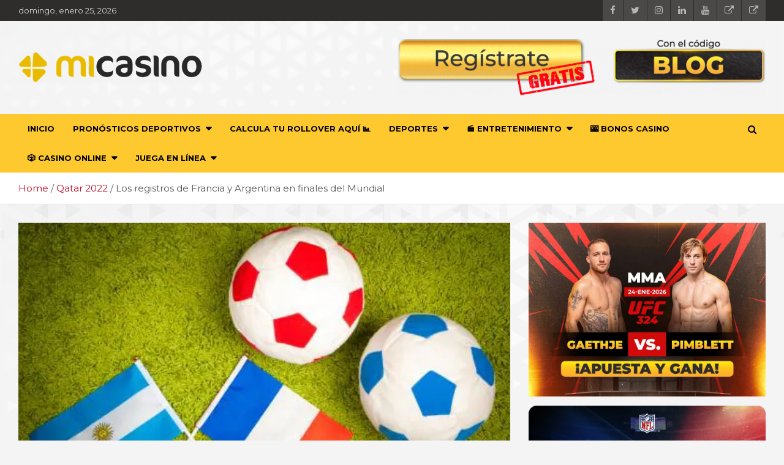

--- FILE ---
content_type: text/html; charset=UTF-8
request_url: https://blog.micasino.com/mi-casino-los-registros-de-francia-y-argentina-en-finales-del-mundial/
body_size: 34448
content:
<!doctype html>
<html lang="es">
<head>
	<meta charset="UTF-8">
	<meta name="viewport" content="width=device-width, initial-scale=1, shrink-to-fit=no">
	<link rel="profile" href="https://gmpg.org/xfn/11">

	<script data-cfasync="false" data-no-defer="1" data-no-minify="1" data-no-optimize="1">var ewww_webp_supported=!1;function check_webp_feature(A,e){var w;e=void 0!==e?e:function(){},ewww_webp_supported?e(ewww_webp_supported):((w=new Image).onload=function(){ewww_webp_supported=0<w.width&&0<w.height,e&&e(ewww_webp_supported)},w.onerror=function(){e&&e(!1)},w.src="data:image/webp;base64,"+{alpha:"UklGRkoAAABXRUJQVlA4WAoAAAAQAAAAAAAAAAAAQUxQSAwAAAARBxAR/Q9ERP8DAABWUDggGAAAABQBAJ0BKgEAAQAAAP4AAA3AAP7mtQAAAA=="}[A])}check_webp_feature("alpha");</script><script data-cfasync="false" data-no-defer="1" data-no-minify="1" data-no-optimize="1">var Arrive=function(c,w){"use strict";if(c.MutationObserver&&"undefined"!=typeof HTMLElement){var r,a=0,u=(r=HTMLElement.prototype.matches||HTMLElement.prototype.webkitMatchesSelector||HTMLElement.prototype.mozMatchesSelector||HTMLElement.prototype.msMatchesSelector,{matchesSelector:function(e,t){return e instanceof HTMLElement&&r.call(e,t)},addMethod:function(e,t,r){var a=e[t];e[t]=function(){return r.length==arguments.length?r.apply(this,arguments):"function"==typeof a?a.apply(this,arguments):void 0}},callCallbacks:function(e,t){t&&t.options.onceOnly&&1==t.firedElems.length&&(e=[e[0]]);for(var r,a=0;r=e[a];a++)r&&r.callback&&r.callback.call(r.elem,r.elem);t&&t.options.onceOnly&&1==t.firedElems.length&&t.me.unbindEventWithSelectorAndCallback.call(t.target,t.selector,t.callback)},checkChildNodesRecursively:function(e,t,r,a){for(var i,n=0;i=e[n];n++)r(i,t,a)&&a.push({callback:t.callback,elem:i}),0<i.childNodes.length&&u.checkChildNodesRecursively(i.childNodes,t,r,a)},mergeArrays:function(e,t){var r,a={};for(r in e)e.hasOwnProperty(r)&&(a[r]=e[r]);for(r in t)t.hasOwnProperty(r)&&(a[r]=t[r]);return a},toElementsArray:function(e){return e=void 0!==e&&("number"!=typeof e.length||e===c)?[e]:e}}),e=(l.prototype.addEvent=function(e,t,r,a){a={target:e,selector:t,options:r,callback:a,firedElems:[]};return this._beforeAdding&&this._beforeAdding(a),this._eventsBucket.push(a),a},l.prototype.removeEvent=function(e){for(var t,r=this._eventsBucket.length-1;t=this._eventsBucket[r];r--)e(t)&&(this._beforeRemoving&&this._beforeRemoving(t),(t=this._eventsBucket.splice(r,1))&&t.length&&(t[0].callback=null))},l.prototype.beforeAdding=function(e){this._beforeAdding=e},l.prototype.beforeRemoving=function(e){this._beforeRemoving=e},l),t=function(i,n){var o=new e,l=this,s={fireOnAttributesModification:!1};return o.beforeAdding(function(t){var e=t.target;e!==c.document&&e!==c||(e=document.getElementsByTagName("html")[0]);var r=new MutationObserver(function(e){n.call(this,e,t)}),a=i(t.options);r.observe(e,a),t.observer=r,t.me=l}),o.beforeRemoving(function(e){e.observer.disconnect()}),this.bindEvent=function(e,t,r){t=u.mergeArrays(s,t);for(var a=u.toElementsArray(this),i=0;i<a.length;i++)o.addEvent(a[i],e,t,r)},this.unbindEvent=function(){var r=u.toElementsArray(this);o.removeEvent(function(e){for(var t=0;t<r.length;t++)if(this===w||e.target===r[t])return!0;return!1})},this.unbindEventWithSelectorOrCallback=function(r){var a=u.toElementsArray(this),i=r,e="function"==typeof r?function(e){for(var t=0;t<a.length;t++)if((this===w||e.target===a[t])&&e.callback===i)return!0;return!1}:function(e){for(var t=0;t<a.length;t++)if((this===w||e.target===a[t])&&e.selector===r)return!0;return!1};o.removeEvent(e)},this.unbindEventWithSelectorAndCallback=function(r,a){var i=u.toElementsArray(this);o.removeEvent(function(e){for(var t=0;t<i.length;t++)if((this===w||e.target===i[t])&&e.selector===r&&e.callback===a)return!0;return!1})},this},i=new function(){var s={fireOnAttributesModification:!1,onceOnly:!1,existing:!1};function n(e,t,r){return!(!u.matchesSelector(e,t.selector)||(e._id===w&&(e._id=a++),-1!=t.firedElems.indexOf(e._id)))&&(t.firedElems.push(e._id),!0)}var c=(i=new t(function(e){var t={attributes:!1,childList:!0,subtree:!0};return e.fireOnAttributesModification&&(t.attributes=!0),t},function(e,i){e.forEach(function(e){var t=e.addedNodes,r=e.target,a=[];null!==t&&0<t.length?u.checkChildNodesRecursively(t,i,n,a):"attributes"===e.type&&n(r,i)&&a.push({callback:i.callback,elem:r}),u.callCallbacks(a,i)})})).bindEvent;return i.bindEvent=function(e,t,r){t=void 0===r?(r=t,s):u.mergeArrays(s,t);var a=u.toElementsArray(this);if(t.existing){for(var i=[],n=0;n<a.length;n++)for(var o=a[n].querySelectorAll(e),l=0;l<o.length;l++)i.push({callback:r,elem:o[l]});if(t.onceOnly&&i.length)return r.call(i[0].elem,i[0].elem);setTimeout(u.callCallbacks,1,i)}c.call(this,e,t,r)},i},o=new function(){var a={};function i(e,t){return u.matchesSelector(e,t.selector)}var n=(o=new t(function(){return{childList:!0,subtree:!0}},function(e,r){e.forEach(function(e){var t=e.removedNodes,e=[];null!==t&&0<t.length&&u.checkChildNodesRecursively(t,r,i,e),u.callCallbacks(e,r)})})).bindEvent;return o.bindEvent=function(e,t,r){t=void 0===r?(r=t,a):u.mergeArrays(a,t),n.call(this,e,t,r)},o};d(HTMLElement.prototype),d(NodeList.prototype),d(HTMLCollection.prototype),d(HTMLDocument.prototype),d(Window.prototype);var n={};return s(i,n,"unbindAllArrive"),s(o,n,"unbindAllLeave"),n}function l(){this._eventsBucket=[],this._beforeAdding=null,this._beforeRemoving=null}function s(e,t,r){u.addMethod(t,r,e.unbindEvent),u.addMethod(t,r,e.unbindEventWithSelectorOrCallback),u.addMethod(t,r,e.unbindEventWithSelectorAndCallback)}function d(e){e.arrive=i.bindEvent,s(i,e,"unbindArrive"),e.leave=o.bindEvent,s(o,e,"unbindLeave")}}(window,void 0),ewww_webp_supported=!1;function check_webp_feature(e,t){var r;ewww_webp_supported?t(ewww_webp_supported):((r=new Image).onload=function(){ewww_webp_supported=0<r.width&&0<r.height,t(ewww_webp_supported)},r.onerror=function(){t(!1)},r.src="data:image/webp;base64,"+{alpha:"UklGRkoAAABXRUJQVlA4WAoAAAAQAAAAAAAAAAAAQUxQSAwAAAARBxAR/Q9ERP8DAABWUDggGAAAABQBAJ0BKgEAAQAAAP4AAA3AAP7mtQAAAA==",animation:"UklGRlIAAABXRUJQVlA4WAoAAAASAAAAAAAAAAAAQU5JTQYAAAD/////AABBTk1GJgAAAAAAAAAAAAAAAAAAAGQAAABWUDhMDQAAAC8AAAAQBxAREYiI/gcA"}[e])}function ewwwLoadImages(e){if(e){for(var t=document.querySelectorAll(".batch-image img, .image-wrapper a, .ngg-pro-masonry-item a, .ngg-galleria-offscreen-seo-wrapper a"),r=0,a=t.length;r<a;r++)ewwwAttr(t[r],"data-src",t[r].getAttribute("data-webp")),ewwwAttr(t[r],"data-thumbnail",t[r].getAttribute("data-webp-thumbnail"));for(var i=document.querySelectorAll("div.woocommerce-product-gallery__image"),r=0,a=i.length;r<a;r++)ewwwAttr(i[r],"data-thumb",i[r].getAttribute("data-webp-thumb"))}for(var n=document.querySelectorAll("video"),r=0,a=n.length;r<a;r++)ewwwAttr(n[r],"poster",e?n[r].getAttribute("data-poster-webp"):n[r].getAttribute("data-poster-image"));for(var o,l=document.querySelectorAll("img.ewww_webp_lazy_load"),r=0,a=l.length;r<a;r++)e&&(ewwwAttr(l[r],"data-lazy-srcset",l[r].getAttribute("data-lazy-srcset-webp")),ewwwAttr(l[r],"data-srcset",l[r].getAttribute("data-srcset-webp")),ewwwAttr(l[r],"data-lazy-src",l[r].getAttribute("data-lazy-src-webp")),ewwwAttr(l[r],"data-src",l[r].getAttribute("data-src-webp")),ewwwAttr(l[r],"data-orig-file",l[r].getAttribute("data-webp-orig-file")),ewwwAttr(l[r],"data-medium-file",l[r].getAttribute("data-webp-medium-file")),ewwwAttr(l[r],"data-large-file",l[r].getAttribute("data-webp-large-file")),null!=(o=l[r].getAttribute("srcset"))&&!1!==o&&o.includes("R0lGOD")&&ewwwAttr(l[r],"src",l[r].getAttribute("data-lazy-src-webp"))),l[r].className=l[r].className.replace(/\bewww_webp_lazy_load\b/,"");for(var s=document.querySelectorAll(".ewww_webp"),r=0,a=s.length;r<a;r++)e?(ewwwAttr(s[r],"srcset",s[r].getAttribute("data-srcset-webp")),ewwwAttr(s[r],"src",s[r].getAttribute("data-src-webp")),ewwwAttr(s[r],"data-orig-file",s[r].getAttribute("data-webp-orig-file")),ewwwAttr(s[r],"data-medium-file",s[r].getAttribute("data-webp-medium-file")),ewwwAttr(s[r],"data-large-file",s[r].getAttribute("data-webp-large-file")),ewwwAttr(s[r],"data-large_image",s[r].getAttribute("data-webp-large_image")),ewwwAttr(s[r],"data-src",s[r].getAttribute("data-webp-src"))):(ewwwAttr(s[r],"srcset",s[r].getAttribute("data-srcset-img")),ewwwAttr(s[r],"src",s[r].getAttribute("data-src-img"))),s[r].className=s[r].className.replace(/\bewww_webp\b/,"ewww_webp_loaded");window.jQuery&&jQuery.fn.isotope&&jQuery.fn.imagesLoaded&&(jQuery(".fusion-posts-container-infinite").imagesLoaded(function(){jQuery(".fusion-posts-container-infinite").hasClass("isotope")&&jQuery(".fusion-posts-container-infinite").isotope()}),jQuery(".fusion-portfolio:not(.fusion-recent-works) .fusion-portfolio-wrapper").imagesLoaded(function(){jQuery(".fusion-portfolio:not(.fusion-recent-works) .fusion-portfolio-wrapper").isotope()}))}function ewwwWebPInit(e){ewwwLoadImages(e),ewwwNggLoadGalleries(e),document.arrive(".ewww_webp",function(){ewwwLoadImages(e)}),document.arrive(".ewww_webp_lazy_load",function(){ewwwLoadImages(e)}),document.arrive("videos",function(){ewwwLoadImages(e)}),"loading"==document.readyState?document.addEventListener("DOMContentLoaded",ewwwJSONParserInit):("undefined"!=typeof galleries&&ewwwNggParseGalleries(e),ewwwWooParseVariations(e))}function ewwwAttr(e,t,r){null!=r&&!1!==r&&e.setAttribute(t,r)}function ewwwJSONParserInit(){"undefined"!=typeof galleries&&check_webp_feature("alpha",ewwwNggParseGalleries),check_webp_feature("alpha",ewwwWooParseVariations)}function ewwwWooParseVariations(e){if(e)for(var t=document.querySelectorAll("form.variations_form"),r=0,a=t.length;r<a;r++){var i=t[r].getAttribute("data-product_variations"),n=!1;try{for(var o in i=JSON.parse(i))void 0!==i[o]&&void 0!==i[o].image&&(void 0!==i[o].image.src_webp&&(i[o].image.src=i[o].image.src_webp,n=!0),void 0!==i[o].image.srcset_webp&&(i[o].image.srcset=i[o].image.srcset_webp,n=!0),void 0!==i[o].image.full_src_webp&&(i[o].image.full_src=i[o].image.full_src_webp,n=!0),void 0!==i[o].image.gallery_thumbnail_src_webp&&(i[o].image.gallery_thumbnail_src=i[o].image.gallery_thumbnail_src_webp,n=!0),void 0!==i[o].image.thumb_src_webp&&(i[o].image.thumb_src=i[o].image.thumb_src_webp,n=!0));n&&ewwwAttr(t[r],"data-product_variations",JSON.stringify(i))}catch(e){}}}function ewwwNggParseGalleries(e){if(e)for(var t in galleries){var r=galleries[t];galleries[t].images_list=ewwwNggParseImageList(r.images_list)}}function ewwwNggLoadGalleries(e){e&&document.addEventListener("ngg.galleria.themeadded",function(e,t){window.ngg_galleria._create_backup=window.ngg_galleria.create,window.ngg_galleria.create=function(e,t){var r=$(e).data("id");return galleries["gallery_"+r].images_list=ewwwNggParseImageList(galleries["gallery_"+r].images_list),window.ngg_galleria._create_backup(e,t)}})}function ewwwNggParseImageList(e){for(var t in e){var r=e[t];if(void 0!==r["image-webp"]&&(e[t].image=r["image-webp"],delete e[t]["image-webp"]),void 0!==r["thumb-webp"]&&(e[t].thumb=r["thumb-webp"],delete e[t]["thumb-webp"]),void 0!==r.full_image_webp&&(e[t].full_image=r.full_image_webp,delete e[t].full_image_webp),void 0!==r.srcsets)for(var a in r.srcsets)nggSrcset=r.srcsets[a],void 0!==r.srcsets[a+"-webp"]&&(e[t].srcsets[a]=r.srcsets[a+"-webp"],delete e[t].srcsets[a+"-webp"]);if(void 0!==r.full_srcsets)for(var i in r.full_srcsets)nggFSrcset=r.full_srcsets[i],void 0!==r.full_srcsets[i+"-webp"]&&(e[t].full_srcsets[i]=r.full_srcsets[i+"-webp"],delete e[t].full_srcsets[i+"-webp"])}return e}check_webp_feature("alpha",ewwwWebPInit);</script><meta name='robots' content='index, follow, max-image-preview:large, max-snippet:-1, max-video-preview:-1' />

	<!-- This site is optimized with the Yoast SEO Premium plugin v26.7 (Yoast SEO v26.8) - https://yoast.com/product/yoast-seo-premium-wordpress/ -->
	<title>Francia y Argentina: Los registros de finales del Mundial</title>
	<meta name="description" content="Francia y Argentina son selecciones mundialistas mucho antes de Qatar 2022, conoce todos los detalles en Mi Casino y haz tus apuestas online" />
	<link rel="canonical" href="https://blog.micasino.com/mi-casino-los-registros-de-francia-y-argentina-en-finales-del-mundial/" />
	<meta property="og:locale" content="es_MX" />
	<meta property="og:type" content="article" />
	<meta property="og:title" content="Los registros de Francia y Argentina en finales del Mundial" />
	<meta property="og:description" content="La final del Mundial Qatar 2022, ya tiene sus protagonistas. Francia, actual campeón del torneo, y Argentina se enfrentarán en el Estadio Lusail el próximo 18 de diciembre. Es un partido que promete mantenernos en nuestros asientos, en cuanto se dé el pitazo inicial. Sin duda, este duelo será un regalo de Navidad adelantado." />
	<meta property="og:url" content="https://blog.micasino.com/mi-casino-los-registros-de-francia-y-argentina-en-finales-del-mundial/" />
	<meta property="og:site_name" content="Pronóstico deportivo, apuestas y actualidad deportiva" />
	<meta property="article:publisher" content="https://www.facebook.com/micasinocom" />
	<meta property="article:published_time" content="2022-12-16T14:39:33+00:00" />
	<meta property="article:modified_time" content="2025-11-11T20:14:19+00:00" />
	<meta property="og:image" content="https://blog.micasino.com/wp-content/uploads/2022/12/Francia-y-Argentina-Mundiales-Mi-Casino.jpg" />
	<meta property="og:image:width" content="530" />
	<meta property="og:image:height" content="330" />
	<meta property="og:image:type" content="image/jpeg" />
	<meta name="author" content="Luis Moreno" />
	<meta name="twitter:card" content="summary_large_image" />
	<meta name="twitter:creator" content="@Micasinocom" />
	<meta name="twitter:site" content="@Micasinocom" />
	<meta name="twitter:label1" content="Escrito por" />
	<meta name="twitter:data1" content="Luis Moreno" />
	<meta name="twitter:label2" content="Tiempo de lectura" />
	<meta name="twitter:data2" content="4 minutos" />
	<script type="application/ld+json" class="yoast-schema-graph">{"@context":"https://schema.org","@graph":[{"@type":"NewsArticle","@id":"https://blog.micasino.com/mi-casino-los-registros-de-francia-y-argentina-en-finales-del-mundial/#article","isPartOf":{"@id":"https://blog.micasino.com/mi-casino-los-registros-de-francia-y-argentina-en-finales-del-mundial/"},"author":{"name":"Luis Moreno","@id":"https://blog.micasino.com/#/schema/person/ea04fba25954049b67a8cb779a6d3128"},"headline":"Los registros de Francia y Argentina en finales del Mundial","datePublished":"2022-12-16T14:39:33+00:00","dateModified":"2025-11-11T20:14:19+00:00","mainEntityOfPage":{"@id":"https://blog.micasino.com/mi-casino-los-registros-de-francia-y-argentina-en-finales-del-mundial/"},"wordCount":688,"commentCount":0,"publisher":{"@id":"https://blog.micasino.com/#organization"},"image":{"@id":"https://blog.micasino.com/mi-casino-los-registros-de-francia-y-argentina-en-finales-del-mundial/#primaryimage"},"thumbnailUrl":"https://blog.micasino.com/wp-content/uploads/2022/12/Francia-y-Argentina-Mundiales-Mi-Casino.jpg","keywords":["apuestas de fútbol","apuestas deportivas","Argentina","FRANCIA","Mi Casino","Mundial Qatar 2022"],"articleSection":["FIFA","Mundial","Qatar 2022"],"inLanguage":"es","potentialAction":[{"@type":"CommentAction","name":"Comment","target":["https://blog.micasino.com/mi-casino-los-registros-de-francia-y-argentina-en-finales-del-mundial/#respond"]}]},{"@type":"WebPage","@id":"https://blog.micasino.com/mi-casino-los-registros-de-francia-y-argentina-en-finales-del-mundial/","url":"https://blog.micasino.com/mi-casino-los-registros-de-francia-y-argentina-en-finales-del-mundial/","name":"Francia y Argentina: Los registros de finales del Mundial","isPartOf":{"@id":"https://blog.micasino.com/#website"},"primaryImageOfPage":{"@id":"https://blog.micasino.com/mi-casino-los-registros-de-francia-y-argentina-en-finales-del-mundial/#primaryimage"},"image":{"@id":"https://blog.micasino.com/mi-casino-los-registros-de-francia-y-argentina-en-finales-del-mundial/#primaryimage"},"thumbnailUrl":"https://blog.micasino.com/wp-content/uploads/2022/12/Francia-y-Argentina-Mundiales-Mi-Casino.jpg","datePublished":"2022-12-16T14:39:33+00:00","dateModified":"2025-11-11T20:14:19+00:00","description":"Francia y Argentina son selecciones mundialistas mucho antes de Qatar 2022, conoce todos los detalles en Mi Casino y haz tus apuestas online","breadcrumb":{"@id":"https://blog.micasino.com/mi-casino-los-registros-de-francia-y-argentina-en-finales-del-mundial/#breadcrumb"},"inLanguage":"es","potentialAction":[{"@type":"ReadAction","target":["https://blog.micasino.com/mi-casino-los-registros-de-francia-y-argentina-en-finales-del-mundial/"]}]},{"@type":"ImageObject","inLanguage":"es","@id":"https://blog.micasino.com/mi-casino-los-registros-de-francia-y-argentina-en-finales-del-mundial/#primaryimage","url":"https://blog.micasino.com/wp-content/uploads/2022/12/Francia-y-Argentina-Mundiales-Mi-Casino.jpg","contentUrl":"https://blog.micasino.com/wp-content/uploads/2022/12/Francia-y-Argentina-Mundiales-Mi-Casino.jpg","width":530,"height":330,"caption":"Créditos: FOTOGRIN vía Shutterstock"},{"@type":"BreadcrumbList","@id":"https://blog.micasino.com/mi-casino-los-registros-de-francia-y-argentina-en-finales-del-mundial/#breadcrumb","itemListElement":[{"@type":"ListItem","position":1,"name":"Portada","item":"https://blog.micasino.com/"},{"@type":"ListItem","position":2,"name":"Los registros de Francia y Argentina en finales del Mundial"}]},{"@type":"WebSite","@id":"https://blog.micasino.com/#website","url":"https://blog.micasino.com/","name":"Pronóstico deportivo, apuestas y actualidad deportiva","description":"","publisher":{"@id":"https://blog.micasino.com/#organization"},"inLanguage":"es"},{"@type":"Organization","@id":"https://blog.micasino.com/#organization","name":"MiCasino.com","url":"https://blog.micasino.com/","logo":{"@type":"ImageObject","inLanguage":"es","@id":"https://blog.micasino.com/#/schema/logo/image/","url":"https://blog.micasino.com/wp-content/uploads/2022/07/Logo-Micasino-1.png","contentUrl":"https://blog.micasino.com/wp-content/uploads/2022/07/Logo-Micasino-1.png","width":322,"height":338,"caption":"MiCasino.com"},"image":{"@id":"https://blog.micasino.com/#/schema/logo/image/"},"sameAs":["https://www.facebook.com/micasinocom","https://x.com/Micasinocom","https://www.instagram.com/micasinocom/"]},{"@type":"Person","@id":"https://blog.micasino.com/#/schema/person/ea04fba25954049b67a8cb779a6d3128","name":"Luis Moreno","image":{"@type":"ImageObject","inLanguage":"es","@id":"https://blog.micasino.com/#/schema/person/image/","url":"https://secure.gravatar.com/avatar/7d7e1211bab81b0bfad5c235d576aa43f45d0030c6324c9d6b8f5ad832dda04f?s=96&d=mm&r=g","contentUrl":"https://secure.gravatar.com/avatar/7d7e1211bab81b0bfad5c235d576aa43f45d0030c6324c9d6b8f5ad832dda04f?s=96&d=mm&r=g","caption":"Luis Moreno"},"url":"https://blog.micasino.com/author/periodismo7/"},false]}</script>
	<!-- / Yoast SEO Premium plugin. -->


<link rel='dns-prefetch' href='//www.googletagmanager.com' />
<link rel='dns-prefetch' href='//fonts.googleapis.com' />
<link rel="alternate" type="application/rss+xml" title="Pronóstico deportivo, apuestas y actualidad deportiva &raquo; Feed" href="https://blog.micasino.com/feed/" />
<link rel="alternate" type="application/rss+xml" title="Pronóstico deportivo, apuestas y actualidad deportiva &raquo; RSS de los comentarios" href="https://blog.micasino.com/comments/feed/" />
<style type="text/css">.brave_popup{display:none}</style><script data-no-optimize="1"> var brave_popup_data = {}; var bravepop_emailValidation=true; var brave_popup_videos = {};  var brave_popup_formData = {};var brave_popup_adminUser = false; var brave_popup_pageInfo = {"type":"single","pageID":27328,"singleType":"post"};  var bravepop_emailSuggestions={};</script><link rel="alternate" title="oEmbed (JSON)" type="application/json+oembed" href="https://blog.micasino.com/wp-json/oembed/1.0/embed?url=https%3A%2F%2Fblog.micasino.com%2Fmi-casino-los-registros-de-francia-y-argentina-en-finales-del-mundial%2F" />
<link rel="alternate" title="oEmbed (XML)" type="text/xml+oembed" href="https://blog.micasino.com/wp-json/oembed/1.0/embed?url=https%3A%2F%2Fblog.micasino.com%2Fmi-casino-los-registros-de-francia-y-argentina-en-finales-del-mundial%2F&#038;format=xml" />
<style id='wp-img-auto-sizes-contain-inline-css' type='text/css'>
img:is([sizes=auto i],[sizes^="auto," i]){contain-intrinsic-size:3000px 1500px}
/*# sourceURL=wp-img-auto-sizes-contain-inline-css */
</style>
<style id='wp-emoji-styles-inline-css' type='text/css'>

	img.wp-smiley, img.emoji {
		display: inline !important;
		border: none !important;
		box-shadow: none !important;
		height: 1em !important;
		width: 1em !important;
		margin: 0 0.07em !important;
		vertical-align: -0.1em !important;
		background: none !important;
		padding: 0 !important;
	}
/*# sourceURL=wp-emoji-styles-inline-css */
</style>
<style id='wp-block-library-inline-css' type='text/css'>
:root{--wp-block-synced-color:#7a00df;--wp-block-synced-color--rgb:122,0,223;--wp-bound-block-color:var(--wp-block-synced-color);--wp-editor-canvas-background:#ddd;--wp-admin-theme-color:#007cba;--wp-admin-theme-color--rgb:0,124,186;--wp-admin-theme-color-darker-10:#006ba1;--wp-admin-theme-color-darker-10--rgb:0,107,160.5;--wp-admin-theme-color-darker-20:#005a87;--wp-admin-theme-color-darker-20--rgb:0,90,135;--wp-admin-border-width-focus:2px}@media (min-resolution:192dpi){:root{--wp-admin-border-width-focus:1.5px}}.wp-element-button{cursor:pointer}:root .has-very-light-gray-background-color{background-color:#eee}:root .has-very-dark-gray-background-color{background-color:#313131}:root .has-very-light-gray-color{color:#eee}:root .has-very-dark-gray-color{color:#313131}:root .has-vivid-green-cyan-to-vivid-cyan-blue-gradient-background{background:linear-gradient(135deg,#00d084,#0693e3)}:root .has-purple-crush-gradient-background{background:linear-gradient(135deg,#34e2e4,#4721fb 50%,#ab1dfe)}:root .has-hazy-dawn-gradient-background{background:linear-gradient(135deg,#faaca8,#dad0ec)}:root .has-subdued-olive-gradient-background{background:linear-gradient(135deg,#fafae1,#67a671)}:root .has-atomic-cream-gradient-background{background:linear-gradient(135deg,#fdd79a,#004a59)}:root .has-nightshade-gradient-background{background:linear-gradient(135deg,#330968,#31cdcf)}:root .has-midnight-gradient-background{background:linear-gradient(135deg,#020381,#2874fc)}:root{--wp--preset--font-size--normal:16px;--wp--preset--font-size--huge:42px}.has-regular-font-size{font-size:1em}.has-larger-font-size{font-size:2.625em}.has-normal-font-size{font-size:var(--wp--preset--font-size--normal)}.has-huge-font-size{font-size:var(--wp--preset--font-size--huge)}.has-text-align-center{text-align:center}.has-text-align-left{text-align:left}.has-text-align-right{text-align:right}.has-fit-text{white-space:nowrap!important}#end-resizable-editor-section{display:none}.aligncenter{clear:both}.items-justified-left{justify-content:flex-start}.items-justified-center{justify-content:center}.items-justified-right{justify-content:flex-end}.items-justified-space-between{justify-content:space-between}.screen-reader-text{border:0;clip-path:inset(50%);height:1px;margin:-1px;overflow:hidden;padding:0;position:absolute;width:1px;word-wrap:normal!important}.screen-reader-text:focus{background-color:#ddd;clip-path:none;color:#444;display:block;font-size:1em;height:auto;left:5px;line-height:normal;padding:15px 23px 14px;text-decoration:none;top:5px;width:auto;z-index:100000}html :where(.has-border-color){border-style:solid}html :where([style*=border-top-color]){border-top-style:solid}html :where([style*=border-right-color]){border-right-style:solid}html :where([style*=border-bottom-color]){border-bottom-style:solid}html :where([style*=border-left-color]){border-left-style:solid}html :where([style*=border-width]){border-style:solid}html :where([style*=border-top-width]){border-top-style:solid}html :where([style*=border-right-width]){border-right-style:solid}html :where([style*=border-bottom-width]){border-bottom-style:solid}html :where([style*=border-left-width]){border-left-style:solid}html :where(img[class*=wp-image-]){height:auto;max-width:100%}:where(figure){margin:0 0 1em}html :where(.is-position-sticky){--wp-admin--admin-bar--position-offset:var(--wp-admin--admin-bar--height,0px)}@media screen and (max-width:600px){html :where(.is-position-sticky){--wp-admin--admin-bar--position-offset:0px}}

/*# sourceURL=wp-block-library-inline-css */
</style><style id='global-styles-inline-css' type='text/css'>
:root{--wp--preset--aspect-ratio--square: 1;--wp--preset--aspect-ratio--4-3: 4/3;--wp--preset--aspect-ratio--3-4: 3/4;--wp--preset--aspect-ratio--3-2: 3/2;--wp--preset--aspect-ratio--2-3: 2/3;--wp--preset--aspect-ratio--16-9: 16/9;--wp--preset--aspect-ratio--9-16: 9/16;--wp--preset--color--black: #000000;--wp--preset--color--cyan-bluish-gray: #abb8c3;--wp--preset--color--white: #ffffff;--wp--preset--color--pale-pink: #f78da7;--wp--preset--color--vivid-red: #cf2e2e;--wp--preset--color--luminous-vivid-orange: #ff6900;--wp--preset--color--luminous-vivid-amber: #fcb900;--wp--preset--color--light-green-cyan: #7bdcb5;--wp--preset--color--vivid-green-cyan: #00d084;--wp--preset--color--pale-cyan-blue: #8ed1fc;--wp--preset--color--vivid-cyan-blue: #0693e3;--wp--preset--color--vivid-purple: #9b51e0;--wp--preset--gradient--vivid-cyan-blue-to-vivid-purple: linear-gradient(135deg,rgb(6,147,227) 0%,rgb(155,81,224) 100%);--wp--preset--gradient--light-green-cyan-to-vivid-green-cyan: linear-gradient(135deg,rgb(122,220,180) 0%,rgb(0,208,130) 100%);--wp--preset--gradient--luminous-vivid-amber-to-luminous-vivid-orange: linear-gradient(135deg,rgb(252,185,0) 0%,rgb(255,105,0) 100%);--wp--preset--gradient--luminous-vivid-orange-to-vivid-red: linear-gradient(135deg,rgb(255,105,0) 0%,rgb(207,46,46) 100%);--wp--preset--gradient--very-light-gray-to-cyan-bluish-gray: linear-gradient(135deg,rgb(238,238,238) 0%,rgb(169,184,195) 100%);--wp--preset--gradient--cool-to-warm-spectrum: linear-gradient(135deg,rgb(74,234,220) 0%,rgb(151,120,209) 20%,rgb(207,42,186) 40%,rgb(238,44,130) 60%,rgb(251,105,98) 80%,rgb(254,248,76) 100%);--wp--preset--gradient--blush-light-purple: linear-gradient(135deg,rgb(255,206,236) 0%,rgb(152,150,240) 100%);--wp--preset--gradient--blush-bordeaux: linear-gradient(135deg,rgb(254,205,165) 0%,rgb(254,45,45) 50%,rgb(107,0,62) 100%);--wp--preset--gradient--luminous-dusk: linear-gradient(135deg,rgb(255,203,112) 0%,rgb(199,81,192) 50%,rgb(65,88,208) 100%);--wp--preset--gradient--pale-ocean: linear-gradient(135deg,rgb(255,245,203) 0%,rgb(182,227,212) 50%,rgb(51,167,181) 100%);--wp--preset--gradient--electric-grass: linear-gradient(135deg,rgb(202,248,128) 0%,rgb(113,206,126) 100%);--wp--preset--gradient--midnight: linear-gradient(135deg,rgb(2,3,129) 0%,rgb(40,116,252) 100%);--wp--preset--font-size--small: 13px;--wp--preset--font-size--medium: 20px;--wp--preset--font-size--large: 36px;--wp--preset--font-size--x-large: 42px;--wp--preset--spacing--20: 0.44rem;--wp--preset--spacing--30: 0.67rem;--wp--preset--spacing--40: 1rem;--wp--preset--spacing--50: 1.5rem;--wp--preset--spacing--60: 2.25rem;--wp--preset--spacing--70: 3.38rem;--wp--preset--spacing--80: 5.06rem;--wp--preset--shadow--natural: 6px 6px 9px rgba(0, 0, 0, 0.2);--wp--preset--shadow--deep: 12px 12px 50px rgba(0, 0, 0, 0.4);--wp--preset--shadow--sharp: 6px 6px 0px rgba(0, 0, 0, 0.2);--wp--preset--shadow--outlined: 6px 6px 0px -3px rgb(255, 255, 255), 6px 6px rgb(0, 0, 0);--wp--preset--shadow--crisp: 6px 6px 0px rgb(0, 0, 0);}:where(.is-layout-flex){gap: 0.5em;}:where(.is-layout-grid){gap: 0.5em;}body .is-layout-flex{display: flex;}.is-layout-flex{flex-wrap: wrap;align-items: center;}.is-layout-flex > :is(*, div){margin: 0;}body .is-layout-grid{display: grid;}.is-layout-grid > :is(*, div){margin: 0;}:where(.wp-block-columns.is-layout-flex){gap: 2em;}:where(.wp-block-columns.is-layout-grid){gap: 2em;}:where(.wp-block-post-template.is-layout-flex){gap: 1.25em;}:where(.wp-block-post-template.is-layout-grid){gap: 1.25em;}.has-black-color{color: var(--wp--preset--color--black) !important;}.has-cyan-bluish-gray-color{color: var(--wp--preset--color--cyan-bluish-gray) !important;}.has-white-color{color: var(--wp--preset--color--white) !important;}.has-pale-pink-color{color: var(--wp--preset--color--pale-pink) !important;}.has-vivid-red-color{color: var(--wp--preset--color--vivid-red) !important;}.has-luminous-vivid-orange-color{color: var(--wp--preset--color--luminous-vivid-orange) !important;}.has-luminous-vivid-amber-color{color: var(--wp--preset--color--luminous-vivid-amber) !important;}.has-light-green-cyan-color{color: var(--wp--preset--color--light-green-cyan) !important;}.has-vivid-green-cyan-color{color: var(--wp--preset--color--vivid-green-cyan) !important;}.has-pale-cyan-blue-color{color: var(--wp--preset--color--pale-cyan-blue) !important;}.has-vivid-cyan-blue-color{color: var(--wp--preset--color--vivid-cyan-blue) !important;}.has-vivid-purple-color{color: var(--wp--preset--color--vivid-purple) !important;}.has-black-background-color{background-color: var(--wp--preset--color--black) !important;}.has-cyan-bluish-gray-background-color{background-color: var(--wp--preset--color--cyan-bluish-gray) !important;}.has-white-background-color{background-color: var(--wp--preset--color--white) !important;}.has-pale-pink-background-color{background-color: var(--wp--preset--color--pale-pink) !important;}.has-vivid-red-background-color{background-color: var(--wp--preset--color--vivid-red) !important;}.has-luminous-vivid-orange-background-color{background-color: var(--wp--preset--color--luminous-vivid-orange) !important;}.has-luminous-vivid-amber-background-color{background-color: var(--wp--preset--color--luminous-vivid-amber) !important;}.has-light-green-cyan-background-color{background-color: var(--wp--preset--color--light-green-cyan) !important;}.has-vivid-green-cyan-background-color{background-color: var(--wp--preset--color--vivid-green-cyan) !important;}.has-pale-cyan-blue-background-color{background-color: var(--wp--preset--color--pale-cyan-blue) !important;}.has-vivid-cyan-blue-background-color{background-color: var(--wp--preset--color--vivid-cyan-blue) !important;}.has-vivid-purple-background-color{background-color: var(--wp--preset--color--vivid-purple) !important;}.has-black-border-color{border-color: var(--wp--preset--color--black) !important;}.has-cyan-bluish-gray-border-color{border-color: var(--wp--preset--color--cyan-bluish-gray) !important;}.has-white-border-color{border-color: var(--wp--preset--color--white) !important;}.has-pale-pink-border-color{border-color: var(--wp--preset--color--pale-pink) !important;}.has-vivid-red-border-color{border-color: var(--wp--preset--color--vivid-red) !important;}.has-luminous-vivid-orange-border-color{border-color: var(--wp--preset--color--luminous-vivid-orange) !important;}.has-luminous-vivid-amber-border-color{border-color: var(--wp--preset--color--luminous-vivid-amber) !important;}.has-light-green-cyan-border-color{border-color: var(--wp--preset--color--light-green-cyan) !important;}.has-vivid-green-cyan-border-color{border-color: var(--wp--preset--color--vivid-green-cyan) !important;}.has-pale-cyan-blue-border-color{border-color: var(--wp--preset--color--pale-cyan-blue) !important;}.has-vivid-cyan-blue-border-color{border-color: var(--wp--preset--color--vivid-cyan-blue) !important;}.has-vivid-purple-border-color{border-color: var(--wp--preset--color--vivid-purple) !important;}.has-vivid-cyan-blue-to-vivid-purple-gradient-background{background: var(--wp--preset--gradient--vivid-cyan-blue-to-vivid-purple) !important;}.has-light-green-cyan-to-vivid-green-cyan-gradient-background{background: var(--wp--preset--gradient--light-green-cyan-to-vivid-green-cyan) !important;}.has-luminous-vivid-amber-to-luminous-vivid-orange-gradient-background{background: var(--wp--preset--gradient--luminous-vivid-amber-to-luminous-vivid-orange) !important;}.has-luminous-vivid-orange-to-vivid-red-gradient-background{background: var(--wp--preset--gradient--luminous-vivid-orange-to-vivid-red) !important;}.has-very-light-gray-to-cyan-bluish-gray-gradient-background{background: var(--wp--preset--gradient--very-light-gray-to-cyan-bluish-gray) !important;}.has-cool-to-warm-spectrum-gradient-background{background: var(--wp--preset--gradient--cool-to-warm-spectrum) !important;}.has-blush-light-purple-gradient-background{background: var(--wp--preset--gradient--blush-light-purple) !important;}.has-blush-bordeaux-gradient-background{background: var(--wp--preset--gradient--blush-bordeaux) !important;}.has-luminous-dusk-gradient-background{background: var(--wp--preset--gradient--luminous-dusk) !important;}.has-pale-ocean-gradient-background{background: var(--wp--preset--gradient--pale-ocean) !important;}.has-electric-grass-gradient-background{background: var(--wp--preset--gradient--electric-grass) !important;}.has-midnight-gradient-background{background: var(--wp--preset--gradient--midnight) !important;}.has-small-font-size{font-size: var(--wp--preset--font-size--small) !important;}.has-medium-font-size{font-size: var(--wp--preset--font-size--medium) !important;}.has-large-font-size{font-size: var(--wp--preset--font-size--large) !important;}.has-x-large-font-size{font-size: var(--wp--preset--font-size--x-large) !important;}
/*# sourceURL=global-styles-inline-css */
</style>

<style id='classic-theme-styles-inline-css' type='text/css'>
/*! This file is auto-generated */
.wp-block-button__link{color:#fff;background-color:#32373c;border-radius:9999px;box-shadow:none;text-decoration:none;padding:calc(.667em + 2px) calc(1.333em + 2px);font-size:1.125em}.wp-block-file__button{background:#32373c;color:#fff;text-decoration:none}
/*# sourceURL=/wp-includes/css/classic-themes.min.css */
</style>
<link rel='stylesheet' id='SFSImainCss-css' href='https://blog.micasino.com/wp-content/plugins/ultimate-social-media-icons/css/sfsi-style.css?ver=2.9.6' type='text/css' media='all' />
<link rel='stylesheet' id='bootstrap-style-css' href='https://blog.micasino.com/wp-content/themes/newscard-pro/assets/library/bootstrap/css/bootstrap.min.css?ver=4.0.0' type='text/css' media='all' />
<link rel='stylesheet' id='font-awesome-style-css' href='https://blog.micasino.com/wp-content/themes/newscard-pro/assets/library/font-awesome/css/font-awesome.css?ver=6.9' type='text/css' media='all' />
<link rel='stylesheet' id='newscard-google-fonts-css' href='//fonts.googleapis.com/css?family=Montserrat%3A300%2C300i%2C400%2C400i%2C500%2C500i%2C700%2C700i&#038;ver=6.9' type='text/css' media='all' />
<link rel='stylesheet' id='owl-carousel-css' href='https://blog.micasino.com/wp-content/themes/newscard-pro/assets/library/owl-carousel/owl.carousel.min.css?ver=2.3.4' type='text/css' media='all' />
<link rel='stylesheet' id='newscard-style-css' href='https://blog.micasino.com/wp-content/themes/newscard-pro/style.css?ver=6.9' type='text/css' media='all' />
<link rel='stylesheet' id='tablepress-default-css' href='https://blog.micasino.com/wp-content/plugins/tablepress/css/build/default.css?ver=3.2.6' type='text/css' media='all' />
<script type="text/javascript" src="https://blog.micasino.com/wp-includes/js/jquery/jquery.min.js?ver=3.7.1" id="jquery-core-js"></script>
<script type="text/javascript" src="https://blog.micasino.com/wp-includes/js/jquery/jquery-migrate.min.js?ver=3.4.1" id="jquery-migrate-js"></script>

<!-- Google tag (gtag.js) snippet added by Site Kit -->
<!-- Fragmento de código de Google Analytics añadido por Site Kit -->
<script type="text/javascript" src="https://www.googletagmanager.com/gtag/js?id=GT-PZM5TSF" id="google_gtagjs-js" async></script>
<script type="text/javascript" id="google_gtagjs-js-after">
/* <![CDATA[ */
window.dataLayer = window.dataLayer || [];function gtag(){dataLayer.push(arguments);}
gtag("set","linker",{"domains":["blog.micasino.com"]});
gtag("js", new Date());
gtag("set", "developer_id.dZTNiMT", true);
gtag("config", "GT-PZM5TSF");
//# sourceURL=google_gtagjs-js-after
/* ]]> */
</script>
<link rel="https://api.w.org/" href="https://blog.micasino.com/wp-json/" /><link rel="alternate" title="JSON" type="application/json" href="https://blog.micasino.com/wp-json/wp/v2/posts/27328" /><link rel="EditURI" type="application/rsd+xml" title="RSD" href="https://blog.micasino.com/xmlrpc.php?rsd" />
<meta name="generator" content="WordPress 6.9" />
<link rel='shortlink' href='https://blog.micasino.com/?p=27328' />
<meta name="generator" content="Site Kit by Google 1.170.0" /><meta name="follow.[base64]" content="Jw0fRJj8N2GSzzKXtk47"/>
	<style type="text/css">
		/* Font Family > Content */
			body,
			input,
			textarea,
			select {
				font-family: 'Montserrat', sans-serif;
			}
		/* Font Family > All Headings/Titles */
			h1, h2, h3, h4, h5, h6 {
				font-family: 'Montserrat', sans-serif;
			}
				@media (min-width: 768px) {
		/* Font Size > Navigation */
			.main-navigation a {
				font-size: 13px;
			}
			.main-navigation ul li.menu-item-has-children > a:after,
			.main-navigation ul li.page_item_has_children > a:after {
				font-size: calc(13px + 3px);
			}
				}
		/* Color Scheme > links */
			::selection {
				background-color: #bb0823;
				color: #fff;
			}
			::-moz-selection {
				background-color: #bb0823;
				color: #fff;
			}
			a,
			a:hover,
			a:focus,
			a:active,
			.site-title a:hover,
			.site-title a:focus,
			.site-title a:active,
			.top-stories-bar .top-stories-lists .marquee a:hover,
			.entry-title a:hover,
			.entry-title a:focus,
			.entry-title a:active,
			.post-boxed .entry-title a:hover,
			.site-footer .widget-area .post-boxed .entry-title a:hover,
			.entry-meta a:hover,
			.entry-meta a:focus,
			.post-boxed .entry-meta a:hover,
			.site-footer .widget-area .post-boxed .entry-meta a:hover,
			.entry-meta .tag-links a,
			.nav-links a:hover,
			.widget ul li a:hover,
			.comment-metadata a.comment-edit-link,
			.widget_archive li a[aria-current="page"],
			.widget_tag_cloud a:hover,
			.widget_categories .current-cat a,
			.widget_nav_menu ul li.current_page_item > a,
			.widget_nav_menu ul li.current_page_ancestor > a,
			.widget_nav_menu ul li.current-menu-item > a,
			.widget_nav_menu ul li.current-menu-ancestor > a,
			.widget_pages ul li.current_page_item > a,
			.widget_pages ul li.current_page_ancestor > a,
			.woocommerce.widget_product_categories ul.product-categories .current-cat-parent > a,
			.woocommerce.widget_product_categories ul.product-categories .current-cat > a,
			.woocommerce .star-rating,
			.woocommerce .star-rating:before,
			.woocommerce-MyAccount-navigation ul li:hover a,
			.woocommerce-MyAccount-navigation ul li.is-active a {
				color: #bb0823;
			}
		/* Color Scheme > Navigation */
			.navigation-bar {
				background-color: #fec82f;
			}
			.main-navigation .dropdown-menu a:hover,
			.main-navigation .dropdown-menu a.current-menu-item,
			.main-navigation li ul li:hover > a,
			.main-navigation li ul li.current-menu-item > a,
			.main-navigation li ul li.current-menu-ancestor > a,
			.main-navigation ul li li.current_page_item > a,
			.main-navigation li ul li.current_page_ancestor > a {
				color: #fec82f;
			}
			@media (max-width: 991px) {
				.main-navigation ul li.current_page_item > a,
				.main-navigation ul li.current_page_ancestor > a,
				.main-navigation ul li.current-menu-item > a,
				.main-navigation ul li.current-menu-ancestor > a,
				.main-navigation ul li a:hover,
				.main-navigation ul li a:focus,
				.main-navigation ul li.show > a,
				.main-navigation ul li:hover > a,
				.main-navigation .dropdown-menu a:hover,
				.main-navigation .dropdown-menu a.current-menu-item,
				.main-navigation li ul li:hover > a,
				.main-navigation li ul li.current-menu-item > a,
				.main-navigation li ul li.current-menu-ancestor > a,
				.main-navigation ul li li.current_page_item > a,
				.main-navigation li ul li.current_page_ancestor > a {
					color: #fec82f;
				}
			}
		/* Color Scheme > Buttons */
			.btn-theme,
			.btn-outline-theme:hover,
			.btn-outline-info:not(:disabled):not(.disabled).active,
			.btn-outline-info:not(:disabled):not(.disabled):active,
			.show > .btn-outline-info.dropdown-toggle,
			input[type="reset"],
			input[type="button"],
			input[type="submit"],
			button,
			.back-to-top a,
			#bbpress-forums button,
			.navigation.pagination .current,
			.navigation.pagination a:hover,
			.page-links span,
			.page-links a:hover span,
			.woocommerce #respond input#submit,
			.woocommerce a.button,
			.woocommerce button.button,
			.woocommerce input.button,
			.woocommerce #respond input#submit.alt,
			.woocommerce a.button.alt,
			.woocommerce button.button.alt,
			.woocommerce input.button.alt,
			.woocommerce #respond input#submit.disabled,
			.woocommerce #respond input#submit:disabled,
			.woocommerce #respond input#submit:disabled[disabled],
			.woocommerce a.button.disabled,
			.woocommerce a.button:disabled,
			.woocommerce a.button:disabled[disabled],
			.woocommerce button.button.disabled,
			.woocommerce button.button:disabled,
			.woocommerce button.button:disabled[disabled],
			.woocommerce input.button.disabled,
			.woocommerce input.button:disabled,
			.woocommerce input.button:disabled[disabled],
			.woocommerce #respond input#submit.disabled:hover,
			.woocommerce #respond input#submit:disabled:hover,
			.woocommerce #respond input#submit:disabled[disabled]:hover,
			.woocommerce a.button.disabled:hover,
			.woocommerce a.button:disabled:hover,
			.woocommerce a.button:disabled[disabled]:hover,
			.woocommerce button.button.disabled:hover,
			.woocommerce button.button:disabled:hover,
			.woocommerce button.button:disabled[disabled]:hover,
			.woocommerce input.button.disabled:hover,
			.woocommerce input.button:disabled:hover,
			.woocommerce input.button:disabled[disabled]:hover,
			.woocommerce span.onsale,
			.woocommerce .widget_price_filter .ui-slider .ui-slider-range,
			.woocommerce .widget_price_filter .ui-slider .ui-slider-handle,
			.woocommerce nav.woocommerce-pagination ul li .page-numbers:hover,
			.woocommerce nav.woocommerce-pagination ul li .page-numbers:focus,
			.woocommerce nav.woocommerce-pagination ul li .page-numbers.current {
				background-color: #fec82f;
			}
			.btn-outline-theme {
				border-color: #fec82f;
			}
			.btn-outline-theme,
			.navigation.post-navigation .nav-links a:hover {
				color: #fec82f;
			}
		/* Color Scheme > Elements */
			.theme-color,
			.format-quote blockquote:before {
				color: #fec82f;
			}
			.theme-bg-color,
			.post.sticky .entry-header:before {
				background-color: #fec82f;
			}
			.stories-title,
			.widget-title {
				border-color: #fec82f;
			}
		/* Elements Color > Top Bar */
			.info-bar {
				background-color: #2e2d2c;
			}
		/* Elements Color > Top Stories Title */
			.top-stories-bar:before,
			.top-stories-bar .top-stories-label,
			.top-stories-bar .top-stories-label:after {
				background-color: #d9d9d6;
			}
		/* Elements Color > Top Stories Flash */
			.top-stories-bar .top-stories-label .flash-icon {
				background-color: #fec82f;
			}
			.top-stories-bar .top-stories-label .flash-icon:before,
			.top-stories-bar .top-stories-label .flash-icon:after {
				border-color: #fec82f;
			}
		/* Elements Color > Footer Widget Area */
			.site-footer .widget-area {
				background-color: #2e2d2c;
			}
		/* Elements Color > Footer Info */
			.site-info {
				background-color: #2e2d2c;
			}
		/* Category Color > Amistosos */
				.entry-meta .cat-links a.cat-links-326,
				.entry-meta .cat-links a.cat-links-326:hover,
				.post-boxed .entry-meta .cat-links a.cat-links-326,
				.post-boxed .entry-meta .cat-links a.cat-links-326:hover,
				.site-footer .widget-area .post-boxed .entry-meta .cat-links a.cat-links-326,
				.site-footer .widget-area .post-boxed .entry-meta .cat-links a.cat-links-326:hover {
					color: #2e2d2c;
				}
				.post-img-wrap .entry-meta .cat-links a.cat-links-326,
				.post-img-wrap .entry-meta .cat-links a.cat-links-326:hover,
				.post-boxed .post-img-wrap .entry-meta .cat-links a.cat-links-326,
				.post-boxed .post-img-wrap .entry-meta .cat-links a.cat-links-326:hover,
				.post-block .post-img-wrap + .entry-header .entry-meta .cat-links a.cat-links-326,
				.post-block .post-img-wrap + .entry-header .entry-meta .cat-links a.cat-links-326:hover,
				.site-footer .widget-area .post-boxed .post-img-wrap .entry-meta .cat-links a.cat-links-326,
				.site-footer .widget-area .post-boxed .post-img-wrap .entry-meta .cat-links a.cat-links-326:hover,
				.site-footer .widget-area .post-block .post-img-wrap + .entry-header .entry-meta .cat-links a.cat-links-326,
				.site-footer .widget-area .post-block .post-img-wrap + .entry-header .entry-meta .cat-links a.cat-links-326:hover {
					background-color: #2e2d2c;
					color: #fff;
				}
			/* Category Color > Bundesliga */
				.entry-meta .cat-links a.cat-links-136,
				.entry-meta .cat-links a.cat-links-136:hover,
				.post-boxed .entry-meta .cat-links a.cat-links-136,
				.post-boxed .entry-meta .cat-links a.cat-links-136:hover,
				.site-footer .widget-area .post-boxed .entry-meta .cat-links a.cat-links-136,
				.site-footer .widget-area .post-boxed .entry-meta .cat-links a.cat-links-136:hover {
					color: #2e2d2c;
				}
				.post-img-wrap .entry-meta .cat-links a.cat-links-136,
				.post-img-wrap .entry-meta .cat-links a.cat-links-136:hover,
				.post-boxed .post-img-wrap .entry-meta .cat-links a.cat-links-136,
				.post-boxed .post-img-wrap .entry-meta .cat-links a.cat-links-136:hover,
				.post-block .post-img-wrap + .entry-header .entry-meta .cat-links a.cat-links-136,
				.post-block .post-img-wrap + .entry-header .entry-meta .cat-links a.cat-links-136:hover,
				.site-footer .widget-area .post-boxed .post-img-wrap .entry-meta .cat-links a.cat-links-136,
				.site-footer .widget-area .post-boxed .post-img-wrap .entry-meta .cat-links a.cat-links-136:hover,
				.site-footer .widget-area .post-block .post-img-wrap + .entry-header .entry-meta .cat-links a.cat-links-136,
				.site-footer .widget-area .post-block .post-img-wrap + .entry-header .entry-meta .cat-links a.cat-links-136:hover {
					background-color: #2e2d2c;
					color: #fff;
				}
			/* Category Color > Champions League */
				.entry-meta .cat-links a.cat-links-45,
				.entry-meta .cat-links a.cat-links-45:hover,
				.post-boxed .entry-meta .cat-links a.cat-links-45,
				.post-boxed .entry-meta .cat-links a.cat-links-45:hover,
				.site-footer .widget-area .post-boxed .entry-meta .cat-links a.cat-links-45,
				.site-footer .widget-area .post-boxed .entry-meta .cat-links a.cat-links-45:hover {
					color: #2e2d2c;
				}
				.post-img-wrap .entry-meta .cat-links a.cat-links-45,
				.post-img-wrap .entry-meta .cat-links a.cat-links-45:hover,
				.post-boxed .post-img-wrap .entry-meta .cat-links a.cat-links-45,
				.post-boxed .post-img-wrap .entry-meta .cat-links a.cat-links-45:hover,
				.post-block .post-img-wrap + .entry-header .entry-meta .cat-links a.cat-links-45,
				.post-block .post-img-wrap + .entry-header .entry-meta .cat-links a.cat-links-45:hover,
				.site-footer .widget-area .post-boxed .post-img-wrap .entry-meta .cat-links a.cat-links-45,
				.site-footer .widget-area .post-boxed .post-img-wrap .entry-meta .cat-links a.cat-links-45:hover,
				.site-footer .widget-area .post-block .post-img-wrap + .entry-header .entry-meta .cat-links a.cat-links-45,
				.site-footer .widget-area .post-block .post-img-wrap + .entry-header .entry-meta .cat-links a.cat-links-45:hover {
					background-color: #2e2d2c;
					color: #fff;
				}
			/* Category Color > Championship */
				.entry-meta .cat-links a.cat-links-109,
				.entry-meta .cat-links a.cat-links-109:hover,
				.post-boxed .entry-meta .cat-links a.cat-links-109,
				.post-boxed .entry-meta .cat-links a.cat-links-109:hover,
				.site-footer .widget-area .post-boxed .entry-meta .cat-links a.cat-links-109,
				.site-footer .widget-area .post-boxed .entry-meta .cat-links a.cat-links-109:hover {
					color: #2e2d2c;
				}
				.post-img-wrap .entry-meta .cat-links a.cat-links-109,
				.post-img-wrap .entry-meta .cat-links a.cat-links-109:hover,
				.post-boxed .post-img-wrap .entry-meta .cat-links a.cat-links-109,
				.post-boxed .post-img-wrap .entry-meta .cat-links a.cat-links-109:hover,
				.post-block .post-img-wrap + .entry-header .entry-meta .cat-links a.cat-links-109,
				.post-block .post-img-wrap + .entry-header .entry-meta .cat-links a.cat-links-109:hover,
				.site-footer .widget-area .post-boxed .post-img-wrap .entry-meta .cat-links a.cat-links-109,
				.site-footer .widget-area .post-boxed .post-img-wrap .entry-meta .cat-links a.cat-links-109:hover,
				.site-footer .widget-area .post-block .post-img-wrap + .entry-header .entry-meta .cat-links a.cat-links-109,
				.site-footer .widget-area .post-block .post-img-wrap + .entry-header .entry-meta .cat-links a.cat-links-109:hover {
					background-color: #2e2d2c;
					color: #fff;
				}
			/* Category Color > Copa Africana de Naciones */
				.entry-meta .cat-links a.cat-links-13996,
				.entry-meta .cat-links a.cat-links-13996:hover,
				.post-boxed .entry-meta .cat-links a.cat-links-13996,
				.post-boxed .entry-meta .cat-links a.cat-links-13996:hover,
				.site-footer .widget-area .post-boxed .entry-meta .cat-links a.cat-links-13996,
				.site-footer .widget-area .post-boxed .entry-meta .cat-links a.cat-links-13996:hover {
					color: #2e2d2c;
				}
				.post-img-wrap .entry-meta .cat-links a.cat-links-13996,
				.post-img-wrap .entry-meta .cat-links a.cat-links-13996:hover,
				.post-boxed .post-img-wrap .entry-meta .cat-links a.cat-links-13996,
				.post-boxed .post-img-wrap .entry-meta .cat-links a.cat-links-13996:hover,
				.post-block .post-img-wrap + .entry-header .entry-meta .cat-links a.cat-links-13996,
				.post-block .post-img-wrap + .entry-header .entry-meta .cat-links a.cat-links-13996:hover,
				.site-footer .widget-area .post-boxed .post-img-wrap .entry-meta .cat-links a.cat-links-13996,
				.site-footer .widget-area .post-boxed .post-img-wrap .entry-meta .cat-links a.cat-links-13996:hover,
				.site-footer .widget-area .post-block .post-img-wrap + .entry-header .entry-meta .cat-links a.cat-links-13996,
				.site-footer .widget-area .post-block .post-img-wrap + .entry-header .entry-meta .cat-links a.cat-links-13996:hover {
					background-color: #2e2d2c;
					color: #fff;
				}
			/* Category Color > Copa de Francia */
				.entry-meta .cat-links a.cat-links-181,
				.entry-meta .cat-links a.cat-links-181:hover,
				.post-boxed .entry-meta .cat-links a.cat-links-181,
				.post-boxed .entry-meta .cat-links a.cat-links-181:hover,
				.site-footer .widget-area .post-boxed .entry-meta .cat-links a.cat-links-181,
				.site-footer .widget-area .post-boxed .entry-meta .cat-links a.cat-links-181:hover {
					color: #2e2d2c;
				}
				.post-img-wrap .entry-meta .cat-links a.cat-links-181,
				.post-img-wrap .entry-meta .cat-links a.cat-links-181:hover,
				.post-boxed .post-img-wrap .entry-meta .cat-links a.cat-links-181,
				.post-boxed .post-img-wrap .entry-meta .cat-links a.cat-links-181:hover,
				.post-block .post-img-wrap + .entry-header .entry-meta .cat-links a.cat-links-181,
				.post-block .post-img-wrap + .entry-header .entry-meta .cat-links a.cat-links-181:hover,
				.site-footer .widget-area .post-boxed .post-img-wrap .entry-meta .cat-links a.cat-links-181,
				.site-footer .widget-area .post-boxed .post-img-wrap .entry-meta .cat-links a.cat-links-181:hover,
				.site-footer .widget-area .post-block .post-img-wrap + .entry-header .entry-meta .cat-links a.cat-links-181,
				.site-footer .widget-area .post-block .post-img-wrap + .entry-header .entry-meta .cat-links a.cat-links-181:hover {
					background-color: #2e2d2c;
					color: #fff;
				}
			/* Category Color > Copa del Rey */
				.entry-meta .cat-links a.cat-links-164,
				.entry-meta .cat-links a.cat-links-164:hover,
				.post-boxed .entry-meta .cat-links a.cat-links-164,
				.post-boxed .entry-meta .cat-links a.cat-links-164:hover,
				.site-footer .widget-area .post-boxed .entry-meta .cat-links a.cat-links-164,
				.site-footer .widget-area .post-boxed .entry-meta .cat-links a.cat-links-164:hover {
					color: #2e2d2c;
				}
				.post-img-wrap .entry-meta .cat-links a.cat-links-164,
				.post-img-wrap .entry-meta .cat-links a.cat-links-164:hover,
				.post-boxed .post-img-wrap .entry-meta .cat-links a.cat-links-164,
				.post-boxed .post-img-wrap .entry-meta .cat-links a.cat-links-164:hover,
				.post-block .post-img-wrap + .entry-header .entry-meta .cat-links a.cat-links-164,
				.post-block .post-img-wrap + .entry-header .entry-meta .cat-links a.cat-links-164:hover,
				.site-footer .widget-area .post-boxed .post-img-wrap .entry-meta .cat-links a.cat-links-164,
				.site-footer .widget-area .post-boxed .post-img-wrap .entry-meta .cat-links a.cat-links-164:hover,
				.site-footer .widget-area .post-block .post-img-wrap + .entry-header .entry-meta .cat-links a.cat-links-164,
				.site-footer .widget-area .post-block .post-img-wrap + .entry-header .entry-meta .cat-links a.cat-links-164:hover {
					background-color: #2e2d2c;
					color: #fff;
				}
			/* Category Color > Copa Italia */
				.entry-meta .cat-links a.cat-links-179,
				.entry-meta .cat-links a.cat-links-179:hover,
				.post-boxed .entry-meta .cat-links a.cat-links-179,
				.post-boxed .entry-meta .cat-links a.cat-links-179:hover,
				.site-footer .widget-area .post-boxed .entry-meta .cat-links a.cat-links-179,
				.site-footer .widget-area .post-boxed .entry-meta .cat-links a.cat-links-179:hover {
					color: #2e2d2c;
				}
				.post-img-wrap .entry-meta .cat-links a.cat-links-179,
				.post-img-wrap .entry-meta .cat-links a.cat-links-179:hover,
				.post-boxed .post-img-wrap .entry-meta .cat-links a.cat-links-179,
				.post-boxed .post-img-wrap .entry-meta .cat-links a.cat-links-179:hover,
				.post-block .post-img-wrap + .entry-header .entry-meta .cat-links a.cat-links-179,
				.post-block .post-img-wrap + .entry-header .entry-meta .cat-links a.cat-links-179:hover,
				.site-footer .widget-area .post-boxed .post-img-wrap .entry-meta .cat-links a.cat-links-179,
				.site-footer .widget-area .post-boxed .post-img-wrap .entry-meta .cat-links a.cat-links-179:hover,
				.site-footer .widget-area .post-block .post-img-wrap + .entry-header .entry-meta .cat-links a.cat-links-179,
				.site-footer .widget-area .post-block .post-img-wrap + .entry-header .entry-meta .cat-links a.cat-links-179:hover {
					background-color: #2e2d2c;
					color: #fff;
				}
			/* Category Color > Copa Libertadores */
				.entry-meta .cat-links a.cat-links-180,
				.entry-meta .cat-links a.cat-links-180:hover,
				.post-boxed .entry-meta .cat-links a.cat-links-180,
				.post-boxed .entry-meta .cat-links a.cat-links-180:hover,
				.site-footer .widget-area .post-boxed .entry-meta .cat-links a.cat-links-180,
				.site-footer .widget-area .post-boxed .entry-meta .cat-links a.cat-links-180:hover {
					color: #2e2d2c;
				}
				.post-img-wrap .entry-meta .cat-links a.cat-links-180,
				.post-img-wrap .entry-meta .cat-links a.cat-links-180:hover,
				.post-boxed .post-img-wrap .entry-meta .cat-links a.cat-links-180,
				.post-boxed .post-img-wrap .entry-meta .cat-links a.cat-links-180:hover,
				.post-block .post-img-wrap + .entry-header .entry-meta .cat-links a.cat-links-180,
				.post-block .post-img-wrap + .entry-header .entry-meta .cat-links a.cat-links-180:hover,
				.site-footer .widget-area .post-boxed .post-img-wrap .entry-meta .cat-links a.cat-links-180,
				.site-footer .widget-area .post-boxed .post-img-wrap .entry-meta .cat-links a.cat-links-180:hover,
				.site-footer .widget-area .post-block .post-img-wrap + .entry-header .entry-meta .cat-links a.cat-links-180,
				.site-footer .widget-area .post-block .post-img-wrap + .entry-header .entry-meta .cat-links a.cat-links-180:hover {
					background-color: #2e2d2c;
					color: #fff;
				}
			/* Category Color > Copa Sudamericana */
				.entry-meta .cat-links a.cat-links-300,
				.entry-meta .cat-links a.cat-links-300:hover,
				.post-boxed .entry-meta .cat-links a.cat-links-300,
				.post-boxed .entry-meta .cat-links a.cat-links-300:hover,
				.site-footer .widget-area .post-boxed .entry-meta .cat-links a.cat-links-300,
				.site-footer .widget-area .post-boxed .entry-meta .cat-links a.cat-links-300:hover {
					color: #2e2d2c;
				}
				.post-img-wrap .entry-meta .cat-links a.cat-links-300,
				.post-img-wrap .entry-meta .cat-links a.cat-links-300:hover,
				.post-boxed .post-img-wrap .entry-meta .cat-links a.cat-links-300,
				.post-boxed .post-img-wrap .entry-meta .cat-links a.cat-links-300:hover,
				.post-block .post-img-wrap + .entry-header .entry-meta .cat-links a.cat-links-300,
				.post-block .post-img-wrap + .entry-header .entry-meta .cat-links a.cat-links-300:hover,
				.site-footer .widget-area .post-boxed .post-img-wrap .entry-meta .cat-links a.cat-links-300,
				.site-footer .widget-area .post-boxed .post-img-wrap .entry-meta .cat-links a.cat-links-300:hover,
				.site-footer .widget-area .post-block .post-img-wrap + .entry-header .entry-meta .cat-links a.cat-links-300,
				.site-footer .widget-area .post-block .post-img-wrap + .entry-header .entry-meta .cat-links a.cat-links-300:hover {
					background-color: #2e2d2c;
					color: #fff;
				}
			/* Category Color > FA Cup */
				.entry-meta .cat-links a.cat-links-250,
				.entry-meta .cat-links a.cat-links-250:hover,
				.post-boxed .entry-meta .cat-links a.cat-links-250,
				.post-boxed .entry-meta .cat-links a.cat-links-250:hover,
				.site-footer .widget-area .post-boxed .entry-meta .cat-links a.cat-links-250,
				.site-footer .widget-area .post-boxed .entry-meta .cat-links a.cat-links-250:hover {
					color: #2e2d2c;
				}
				.post-img-wrap .entry-meta .cat-links a.cat-links-250,
				.post-img-wrap .entry-meta .cat-links a.cat-links-250:hover,
				.post-boxed .post-img-wrap .entry-meta .cat-links a.cat-links-250,
				.post-boxed .post-img-wrap .entry-meta .cat-links a.cat-links-250:hover,
				.post-block .post-img-wrap + .entry-header .entry-meta .cat-links a.cat-links-250,
				.post-block .post-img-wrap + .entry-header .entry-meta .cat-links a.cat-links-250:hover,
				.site-footer .widget-area .post-boxed .post-img-wrap .entry-meta .cat-links a.cat-links-250,
				.site-footer .widget-area .post-boxed .post-img-wrap .entry-meta .cat-links a.cat-links-250:hover,
				.site-footer .widget-area .post-block .post-img-wrap + .entry-header .entry-meta .cat-links a.cat-links-250,
				.site-footer .widget-area .post-block .post-img-wrap + .entry-header .entry-meta .cat-links a.cat-links-250:hover {
					background-color: #2e2d2c;
					color: #fff;
				}
			/* Category Color > Liga Española */
				.entry-meta .cat-links a.cat-links-37,
				.entry-meta .cat-links a.cat-links-37:hover,
				.post-boxed .entry-meta .cat-links a.cat-links-37,
				.post-boxed .entry-meta .cat-links a.cat-links-37:hover,
				.site-footer .widget-area .post-boxed .entry-meta .cat-links a.cat-links-37,
				.site-footer .widget-area .post-boxed .entry-meta .cat-links a.cat-links-37:hover {
					color: #2e2d2c;
				}
				.post-img-wrap .entry-meta .cat-links a.cat-links-37,
				.post-img-wrap .entry-meta .cat-links a.cat-links-37:hover,
				.post-boxed .post-img-wrap .entry-meta .cat-links a.cat-links-37,
				.post-boxed .post-img-wrap .entry-meta .cat-links a.cat-links-37:hover,
				.post-block .post-img-wrap + .entry-header .entry-meta .cat-links a.cat-links-37,
				.post-block .post-img-wrap + .entry-header .entry-meta .cat-links a.cat-links-37:hover,
				.site-footer .widget-area .post-boxed .post-img-wrap .entry-meta .cat-links a.cat-links-37,
				.site-footer .widget-area .post-boxed .post-img-wrap .entry-meta .cat-links a.cat-links-37:hover,
				.site-footer .widget-area .post-block .post-img-wrap + .entry-header .entry-meta .cat-links a.cat-links-37,
				.site-footer .widget-area .post-block .post-img-wrap + .entry-header .entry-meta .cat-links a.cat-links-37:hover {
					background-color: #2e2d2c;
					color: #fff;
				}
			/* Category Color > Ligue 1 */
				.entry-meta .cat-links a.cat-links-178,
				.entry-meta .cat-links a.cat-links-178:hover,
				.post-boxed .entry-meta .cat-links a.cat-links-178,
				.post-boxed .entry-meta .cat-links a.cat-links-178:hover,
				.site-footer .widget-area .post-boxed .entry-meta .cat-links a.cat-links-178,
				.site-footer .widget-area .post-boxed .entry-meta .cat-links a.cat-links-178:hover {
					color: #2e2d2c;
				}
				.post-img-wrap .entry-meta .cat-links a.cat-links-178,
				.post-img-wrap .entry-meta .cat-links a.cat-links-178:hover,
				.post-boxed .post-img-wrap .entry-meta .cat-links a.cat-links-178,
				.post-boxed .post-img-wrap .entry-meta .cat-links a.cat-links-178:hover,
				.post-block .post-img-wrap + .entry-header .entry-meta .cat-links a.cat-links-178,
				.post-block .post-img-wrap + .entry-header .entry-meta .cat-links a.cat-links-178:hover,
				.site-footer .widget-area .post-boxed .post-img-wrap .entry-meta .cat-links a.cat-links-178,
				.site-footer .widget-area .post-boxed .post-img-wrap .entry-meta .cat-links a.cat-links-178:hover,
				.site-footer .widget-area .post-block .post-img-wrap + .entry-header .entry-meta .cat-links a.cat-links-178,
				.site-footer .widget-area .post-block .post-img-wrap + .entry-header .entry-meta .cat-links a.cat-links-178:hover {
					background-color: #2e2d2c;
					color: #fff;
				}
			/* Category Color > MLS */
				.entry-meta .cat-links a.cat-links-27,
				.entry-meta .cat-links a.cat-links-27:hover,
				.post-boxed .entry-meta .cat-links a.cat-links-27,
				.post-boxed .entry-meta .cat-links a.cat-links-27:hover,
				.site-footer .widget-area .post-boxed .entry-meta .cat-links a.cat-links-27,
				.site-footer .widget-area .post-boxed .entry-meta .cat-links a.cat-links-27:hover {
					color: #2e2d2c;
				}
				.post-img-wrap .entry-meta .cat-links a.cat-links-27,
				.post-img-wrap .entry-meta .cat-links a.cat-links-27:hover,
				.post-boxed .post-img-wrap .entry-meta .cat-links a.cat-links-27,
				.post-boxed .post-img-wrap .entry-meta .cat-links a.cat-links-27:hover,
				.post-block .post-img-wrap + .entry-header .entry-meta .cat-links a.cat-links-27,
				.post-block .post-img-wrap + .entry-header .entry-meta .cat-links a.cat-links-27:hover,
				.site-footer .widget-area .post-boxed .post-img-wrap .entry-meta .cat-links a.cat-links-27,
				.site-footer .widget-area .post-boxed .post-img-wrap .entry-meta .cat-links a.cat-links-27:hover,
				.site-footer .widget-area .post-block .post-img-wrap + .entry-header .entry-meta .cat-links a.cat-links-27,
				.site-footer .widget-area .post-block .post-img-wrap + .entry-header .entry-meta .cat-links a.cat-links-27:hover {
					background-color: #2e2d2c;
					color: #fff;
				}
			/* Category Color > NFL */
				.entry-meta .cat-links a.cat-links-69,
				.entry-meta .cat-links a.cat-links-69:hover,
				.post-boxed .entry-meta .cat-links a.cat-links-69,
				.post-boxed .entry-meta .cat-links a.cat-links-69:hover,
				.site-footer .widget-area .post-boxed .entry-meta .cat-links a.cat-links-69,
				.site-footer .widget-area .post-boxed .entry-meta .cat-links a.cat-links-69:hover {
					color: #2e2d2c;
				}
				.post-img-wrap .entry-meta .cat-links a.cat-links-69,
				.post-img-wrap .entry-meta .cat-links a.cat-links-69:hover,
				.post-boxed .post-img-wrap .entry-meta .cat-links a.cat-links-69,
				.post-boxed .post-img-wrap .entry-meta .cat-links a.cat-links-69:hover,
				.post-block .post-img-wrap + .entry-header .entry-meta .cat-links a.cat-links-69,
				.post-block .post-img-wrap + .entry-header .entry-meta .cat-links a.cat-links-69:hover,
				.site-footer .widget-area .post-boxed .post-img-wrap .entry-meta .cat-links a.cat-links-69,
				.site-footer .widget-area .post-boxed .post-img-wrap .entry-meta .cat-links a.cat-links-69:hover,
				.site-footer .widget-area .post-block .post-img-wrap + .entry-header .entry-meta .cat-links a.cat-links-69,
				.site-footer .widget-area .post-block .post-img-wrap + .entry-header .entry-meta .cat-links a.cat-links-69:hover {
					background-color: #2e2d2c;
					color: #fff;
				}
			/* Category Color > Premier League */
				.entry-meta .cat-links a.cat-links-25,
				.entry-meta .cat-links a.cat-links-25:hover,
				.post-boxed .entry-meta .cat-links a.cat-links-25,
				.post-boxed .entry-meta .cat-links a.cat-links-25:hover,
				.site-footer .widget-area .post-boxed .entry-meta .cat-links a.cat-links-25,
				.site-footer .widget-area .post-boxed .entry-meta .cat-links a.cat-links-25:hover {
					color: #2e2d2c;
				}
				.post-img-wrap .entry-meta .cat-links a.cat-links-25,
				.post-img-wrap .entry-meta .cat-links a.cat-links-25:hover,
				.post-boxed .post-img-wrap .entry-meta .cat-links a.cat-links-25,
				.post-boxed .post-img-wrap .entry-meta .cat-links a.cat-links-25:hover,
				.post-block .post-img-wrap + .entry-header .entry-meta .cat-links a.cat-links-25,
				.post-block .post-img-wrap + .entry-header .entry-meta .cat-links a.cat-links-25:hover,
				.site-footer .widget-area .post-boxed .post-img-wrap .entry-meta .cat-links a.cat-links-25,
				.site-footer .widget-area .post-boxed .post-img-wrap .entry-meta .cat-links a.cat-links-25:hover,
				.site-footer .widget-area .post-block .post-img-wrap + .entry-header .entry-meta .cat-links a.cat-links-25,
				.site-footer .widget-area .post-block .post-img-wrap + .entry-header .entry-meta .cat-links a.cat-links-25:hover {
					background-color: #2e2d2c;
					color: #fff;
				}
			/* Category Color > Primera División de Chile */
				.entry-meta .cat-links a.cat-links-216,
				.entry-meta .cat-links a.cat-links-216:hover,
				.post-boxed .entry-meta .cat-links a.cat-links-216,
				.post-boxed .entry-meta .cat-links a.cat-links-216:hover,
				.site-footer .widget-area .post-boxed .entry-meta .cat-links a.cat-links-216,
				.site-footer .widget-area .post-boxed .entry-meta .cat-links a.cat-links-216:hover {
					color: #2e2d2c;
				}
				.post-img-wrap .entry-meta .cat-links a.cat-links-216,
				.post-img-wrap .entry-meta .cat-links a.cat-links-216:hover,
				.post-boxed .post-img-wrap .entry-meta .cat-links a.cat-links-216,
				.post-boxed .post-img-wrap .entry-meta .cat-links a.cat-links-216:hover,
				.post-block .post-img-wrap + .entry-header .entry-meta .cat-links a.cat-links-216,
				.post-block .post-img-wrap + .entry-header .entry-meta .cat-links a.cat-links-216:hover,
				.site-footer .widget-area .post-boxed .post-img-wrap .entry-meta .cat-links a.cat-links-216,
				.site-footer .widget-area .post-boxed .post-img-wrap .entry-meta .cat-links a.cat-links-216:hover,
				.site-footer .widget-area .post-block .post-img-wrap + .entry-header .entry-meta .cat-links a.cat-links-216,
				.site-footer .widget-area .post-block .post-img-wrap + .entry-header .entry-meta .cat-links a.cat-links-216:hover {
					background-color: #2e2d2c;
					color: #fff;
				}
			/* Category Color > Primera División de Perú */
				.entry-meta .cat-links a.cat-links-163,
				.entry-meta .cat-links a.cat-links-163:hover,
				.post-boxed .entry-meta .cat-links a.cat-links-163,
				.post-boxed .entry-meta .cat-links a.cat-links-163:hover,
				.site-footer .widget-area .post-boxed .entry-meta .cat-links a.cat-links-163,
				.site-footer .widget-area .post-boxed .entry-meta .cat-links a.cat-links-163:hover {
					color: #2e2d2c;
				}
				.post-img-wrap .entry-meta .cat-links a.cat-links-163,
				.post-img-wrap .entry-meta .cat-links a.cat-links-163:hover,
				.post-boxed .post-img-wrap .entry-meta .cat-links a.cat-links-163,
				.post-boxed .post-img-wrap .entry-meta .cat-links a.cat-links-163:hover,
				.post-block .post-img-wrap + .entry-header .entry-meta .cat-links a.cat-links-163,
				.post-block .post-img-wrap + .entry-header .entry-meta .cat-links a.cat-links-163:hover,
				.site-footer .widget-area .post-boxed .post-img-wrap .entry-meta .cat-links a.cat-links-163,
				.site-footer .widget-area .post-boxed .post-img-wrap .entry-meta .cat-links a.cat-links-163:hover,
				.site-footer .widget-area .post-block .post-img-wrap + .entry-header .entry-meta .cat-links a.cat-links-163,
				.site-footer .widget-area .post-block .post-img-wrap + .entry-header .entry-meta .cat-links a.cat-links-163:hover {
					background-color: #2e2d2c;
					color: #fff;
				}
			/* Category Color > Tutoriales */
				.entry-meta .cat-links a.cat-links-65,
				.entry-meta .cat-links a.cat-links-65:hover,
				.post-boxed .entry-meta .cat-links a.cat-links-65,
				.post-boxed .entry-meta .cat-links a.cat-links-65:hover,
				.site-footer .widget-area .post-boxed .entry-meta .cat-links a.cat-links-65,
				.site-footer .widget-area .post-boxed .entry-meta .cat-links a.cat-links-65:hover {
					color: #2e2d2c;
				}
				.post-img-wrap .entry-meta .cat-links a.cat-links-65,
				.post-img-wrap .entry-meta .cat-links a.cat-links-65:hover,
				.post-boxed .post-img-wrap .entry-meta .cat-links a.cat-links-65,
				.post-boxed .post-img-wrap .entry-meta .cat-links a.cat-links-65:hover,
				.post-block .post-img-wrap + .entry-header .entry-meta .cat-links a.cat-links-65,
				.post-block .post-img-wrap + .entry-header .entry-meta .cat-links a.cat-links-65:hover,
				.site-footer .widget-area .post-boxed .post-img-wrap .entry-meta .cat-links a.cat-links-65,
				.site-footer .widget-area .post-boxed .post-img-wrap .entry-meta .cat-links a.cat-links-65:hover,
				.site-footer .widget-area .post-block .post-img-wrap + .entry-header .entry-meta .cat-links a.cat-links-65,
				.site-footer .widget-area .post-block .post-img-wrap + .entry-header .entry-meta .cat-links a.cat-links-65:hover {
					background-color: #2e2d2c;
					color: #fff;
				}
			/* Font Color > Top Bar */
			.info-bar,
			.info-bar ul li,
			.info-bar .social-profiles ul li a,
			.info-bar .infobar-links ul li a,
			.info-bar .contact-section ul li a,
			.info-bar .infobar-links .infobar-links-menu-toggle {
				color: #d9d9d6;
			}
		/* Font Color > Navigation */
			.navbar-toggler,
			.search-toggle,
			.search-toggle.active,
			.search-toggle:hover,
			.search-toggle:focus {
				color: #000000;
			}
			@media (min-width: 992px) {
				.navigation-bar,
				.main-navigation a,
				.main-navigation ul li.current_page_item > a,
				.main-navigation ul li.current_page_ancestor > a,
				.main-navigation ul li.current-menu-item > a,
				.main-navigation ul li.current-menu-ancestor > a,
				.main-navigation ul li a:hover,
				.main-navigation ul li a:focus,
				.main-navigation ul li.show > a,
				.main-navigation ul li:hover > a,
				.main-navigation ul li.menu-item-has-children > a:after,
				.main-navigation ul li.page_item_has_children > a:after {
					color: #000000;
				}
			}
		/* Font Color > Top Stories Title */
			.top-stories-bar .top-stories-label {
				color: #2e2d2c;
			}
		/* Font Color > Top Stories Posts Title */
			.top-stories-bar .top-stories-lists .marquee a {
				color: #2e2d2c;
			}
		/* Font Color > Headings/Titles */
			blockquote,
			.h1, .h2, .h3, .h4, .h5, .h6,
			h1, h2, h3, h4, h5, h6,
			.entry-title,
			.entry-title a,
			.post-boxed .entry-title,
			.post-boxed .entry-title a,
			.site-footer .widget-area .post-boxed .entry-title,
			.site-footer .widget-area .post-boxed .entry-title a,
			.page-title,
			.site-content .newscard-widget-recent-posts .nav-link:hover,
			.site-content .newscard-widget-recent-posts .nav-link.active {
				color: #2e2d2c;
			}
		/* Font Color > Sections/Widgets Title */
			.page-title,
			.stories-title,
			.site-content .newscard-widget-horizontal-vertical-posts .widget-title,
			.site-content .newscard-widget-double-column-posts .widget-title,
			.site-content .newscard-widget-card-block-posts .widget-title,
			.site-content .newscard-widget-recent-posts .widget-title {
				color: #2e2d2c;
			}
		/* Font Color > Post/Page Navigation Button */
			.navigation.post-navigation .nav-links a,
			.navigation.pagination .page-numbers,
			.page-links a span {
				color: #2e2d2c;
			}
		/* Font Color > Footer Widgets Content */
			.site-footer .widget-area,
			.site-footer caption,
			.site-footer .widget-area a,
			.site-footer .widget ul li a,
			.site-footer .widget_tag_cloud a,
			.site-footer .widget_calendar #wp-calendar caption,
			.site-footer .widget-area .newscard-widget-recent-posts .post-boxed .entry-title,
			.site-footer .widget-area .newscard-widget-recent-posts .post-boxed .entry-title a,
			.site-footer .widget-area .newscard-widget-recent-posts .post-boxed .entry-meta,
			.site-footer .widget-area .newscard-widget-recent-posts .post-boxed .entry-meta a {
				color: #d9d9d6;
			}
		/* Font Color > Footer Site Info Link */
			.site-info a,
			.site-info a:hover {
				color: #d9d9d6;
			}
			</style>

<noscript><style>.lazyload[data-src]{display:none !important;}</style></noscript><style>.lazyload{background-image:none !important;}.lazyload:before{background-image:none !important;}</style><style>.wp-block-gallery.is-cropped .blocks-gallery-item picture{height:100%;width:100%;}</style>		<style type="text/css">
					.site-title,
			.site-description {
				position: absolute;
				clip: rect(1px, 1px, 1px, 1px);
			}
				</style>
		<style type="text/css" id="custom-background-css">
body.custom-background { background-image: url("https://blog.micasino.com/wp-content/uploads/2022/05/Fondo-Acceder.png"); background-position: left top; background-size: auto; background-repeat: repeat; background-attachment: scroll; }
</style>
	
<!-- Fragmento de código de Google Tag Manager añadido por Site Kit -->
<script type="text/javascript">
/* <![CDATA[ */

			( function( w, d, s, l, i ) {
				w[l] = w[l] || [];
				w[l].push( {'gtm.start': new Date().getTime(), event: 'gtm.js'} );
				var f = d.getElementsByTagName( s )[0],
					j = d.createElement( s ), dl = l != 'dataLayer' ? '&l=' + l : '';
				j.async = true;
				j.src = 'https://www.googletagmanager.com/gtm.js?id=' + i + dl;
				f.parentNode.insertBefore( j, f );
			} )( window, document, 'script', 'dataLayer', 'GTM-TS5S9WG' );
			
/* ]]> */
</script>

<!-- Final del fragmento de código de Google Tag Manager añadido por Site Kit -->
<link rel="icon" href="https://blog.micasino.com/wp-content/uploads/2021/12/cropped-favicon-32x32.png" sizes="32x32" />
<link rel="icon" href="https://blog.micasino.com/wp-content/uploads/2021/12/cropped-favicon-192x192.png" sizes="192x192" />
<link rel="apple-touch-icon" href="https://blog.micasino.com/wp-content/uploads/2021/12/cropped-favicon-180x180.png" />
<meta name="msapplication-TileImage" content="https://blog.micasino.com/wp-content/uploads/2021/12/cropped-favicon-270x270.png" />
<link rel='stylesheet' id='yasrcss-css' href='https://blog.micasino.com/wp-content/plugins/yet-another-stars-rating/includes/css/yasr.css?ver=3.4.15' type='text/css' media='all' />
<style id='yasrcss-inline-css' type='text/css'>

            .yasr-star-rating {
                background-image: url('https://blog.micasino.com/wp-content/plugins/yet-another-stars-rating/includes/img/star_2.svg');
            }
            .yasr-star-rating .yasr-star-value {
                background: url('https://blog.micasino.com/wp-content/plugins/yet-another-stars-rating/includes/img/star_3.svg') ;
            }

            .yasr-star-rating {
                background-image: url('https://blog.micasino.com/wp-content/plugins/yet-another-stars-rating/includes/img/star_2.svg');
            }
            .yasr-star-rating .yasr-star-value {
                background: url('https://blog.micasino.com/wp-content/plugins/yet-another-stars-rating/includes/img/star_3.svg') ;
            }
/*# sourceURL=yasrcss-inline-css */
</style>
<link rel='stylesheet' id='lwptoc-main-css' href='https://blog.micasino.com/wp-content/plugins/luckywp-table-of-contents/front/assets/main.min.css?ver=2.1.14' type='text/css' media='all' />
<link rel='stylesheet' id='bravepop_front_css-css' href='https://blog.micasino.com/wp-content/plugins/bravepopup-pro/assets/css/frontend.min.css?ver=6.9' type='text/css' media='all' />
</head>

<body class="wp-singular post-template-default single single-post postid-27328 single-format-standard custom-background wp-custom-logo wp-theme-newscard-pro theme-body sfsi_actvite_theme_default group-blog">
		<!-- Fragmento de código de Google Tag Manager (noscript) añadido por Site Kit -->
		<noscript>
			<iframe src="https://www.googletagmanager.com/ns.html?id=GTM-TS5S9WG" height="0" width="0" style="display:none;visibility:hidden"></iframe>
		</noscript>
		<!-- Final del fragmento de código de Google Tag Manager (noscript) añadido por Site Kit -->
		
<div id="page" class="site">
	<a class="skip-link screen-reader-text" href="#content">Skip to content</a>
	
	<header id="masthead" class="site-header">
					<div class="info-bar">
				<div class="container">
					<div class="row gutter-10">
						<div class="col col-sm contact-section">
							<div class="date">
								<ul><li>domingo, enero 25, 2026</li></ul>
							</div>
						</div><!-- .contact-section -->

													<div class="col-auto social-profiles order-lg-3">
								
		<ul class="clearfix">
							<li><a target="_blank" rel="noopener noreferrer" href="https://www.facebook.com/micasinocom?locale=es_LA"></a></li>
							<li><a target="_blank" rel="noopener noreferrer" href="https://twitter.com/Micasinocom"></a></li>
							<li><a target="_blank" rel="noopener noreferrer" href="https://www.instagram.com/micasinocom"></a></li>
							<li><a target="_blank" rel="noopener noreferrer" href="https://www.linkedin.com/company/micasinocomm/"></a></li>
							<li><a target="_blank" rel="noopener noreferrer" href="https://www.youtube.com/channel/UCkA6ECnzZozkDm3lw1nBwxw"></a></li>
							<li><a target="_blank" rel="noopener noreferrer" href="https://www.tiktok.com/@micasin0com"></a></li>
							<li><a target="_blank" rel="noopener noreferrer" href="https://telegram.me/micasinocom"></a></li>
					</ul>
								</div><!-- .social-profile -->
											</div><!-- .row -->
          		</div><!-- .container -->
        	</div><!-- .infobar -->
        		<nav class="navbar navbar-expand-lg d-block">
			<div class="navbar-head navbar-bg-set lazyload"  style="" data-back="https://blog.micasino.com/wp-content/uploads/2023/05/fondo-mi-casino-online-latinoamerica.png" data-eio-rwidth="400" data-eio-rheight="225" data-back-webp="https://blog.micasino.com/wp-content/uploads/2023/05/fondo-mi-casino-online-latinoamerica.png.webp" data-back-webp="https://blog.micasino.com/wp-content/uploads/2023/05/fondo-mi-casino-online-latinoamerica.png.webp">
				<div class="container">
					<div class="row navbar-head-row align-items-center">
						<div class="col-lg-4">
							<div class="site-branding navbar-brand">
								<a href="https://blog.micasino.com/" class="custom-logo-link" rel="home"><picture><source  sizes='(max-width: 300px) 100vw, 300px' type="image/webp" data-srcset="https://blog.micasino.com/wp-content/uploads/2021/12/cropped-cropped-cropped-cropped-micasino-logo-blog.png.webp 300w, https://blog.micasino.com/wp-content/uploads/2021/12/cropped-cropped-cropped-cropped-micasino-logo-blog-150x25.png.webp 150w"><img width="300" height="50" src="[data-uri]" class="custom-logo lazyload" alt="Pronóstico apuesta deportivas - mi casino - 3" decoding="async"   data-eio="p" data-src="https://blog.micasino.com/wp-content/uploads/2021/12/cropped-cropped-cropped-cropped-micasino-logo-blog.png" data-srcset="https://blog.micasino.com/wp-content/uploads/2021/12/cropped-cropped-cropped-cropped-micasino-logo-blog.png 300w, https://blog.micasino.com/wp-content/uploads/2021/12/cropped-cropped-cropped-cropped-micasino-logo-blog-150x25.png 150w" data-sizes="auto" data-eio-rwidth="300" data-eio-rheight="50" /></picture><noscript><img width="300" height="50" src="https://blog.micasino.com/wp-content/uploads/2021/12/cropped-cropped-cropped-cropped-micasino-logo-blog.png" class="custom-logo" alt="Pronóstico apuesta deportivas - mi casino - 3" decoding="async" srcset="https://blog.micasino.com/wp-content/uploads/2021/12/cropped-cropped-cropped-cropped-micasino-logo-blog.png 300w, https://blog.micasino.com/wp-content/uploads/2021/12/cropped-cropped-cropped-cropped-micasino-logo-blog-150x25.png 150w" sizes="(max-width: 300px) 100vw, 300px" data-eio="l" /></noscript></a>									<h2 class="site-title"><a href="https://blog.micasino.com/" rel="home">Pronóstico deportivo, apuestas y actualidad deportiva</a></h2>
															</div><!-- .site-branding .navbar-brand -->
						</div>
													<div class="col-lg-8 navbar-ad-section">
																	<a href="https://micasino.com/register/?pc=BLOG1&#038;utm_source=seoblog&#038;utm_medium=banner&#038;utm_campaign=cabecera" class="newscard-ad-728-90" target="_blank" rel="noopener noreferrer">
																<picture><source   type="image/webp" data-srcset="https://blog.micasino.com/wp-content/uploads/2023/11/Cabecera-Blog-MiCasino_1-e1701199562902.png.webp"><img class="img-fluid lazyload" src="[data-uri]" alt="Banner Add" data-eio="p" data-src="https://blog.micasino.com/wp-content/uploads/2023/11/Cabecera-Blog-MiCasino_1-e1701199562902.png" decoding="async" data-eio-rwidth="600" data-eio-rheight="92"></picture><noscript><img class="img-fluid" src="https://blog.micasino.com/wp-content/uploads/2023/11/Cabecera-Blog-MiCasino_1-e1701199562902.png" alt="Banner Add" data-eio="l"></noscript>
																	</a>
															</div>
											</div><!-- .row -->
				</div><!-- .container -->
			</div><!-- .navbar-head -->
			<div class="navigation-bar" id="sticky-navigation-bar">
				<div class="navigation-bar-top">
					<div class="container">
						<button class="navbar-toggler menu-toggle" type="button" data-toggle="collapse" data-target="#navbarCollapse" aria-controls="navbarCollapse" aria-expanded="false" aria-label="Toggle navigation"></button>
						<span class="search-toggle"></span>
					</div><!-- .container -->
					<div class="search-bar">
						<div class="container">
							<div class="search-block off">
															</div><!-- .search-box -->
						</div><!-- .container -->
					</div><!-- .search-bar -->
				</div><!-- .navigation-bar-top -->
				<div class="navbar-main">
					<div class="container">
						<div class="collapse navbar-collapse" id="navbarCollapse">
							<div id="site-navigation" class="main-navigation nav-uppercase" role="navigation">
								<ul class="nav-menu navbar-nav d-lg-block"><li id="menu-item-141110" class="menu-item menu-item-type-custom menu-item-object-custom menu-item-home menu-item-141110"><a href="https://blog.micasino.com/">Inicio</a></li>
<li id="menu-item-141121" class="menu-item menu-item-type-taxonomy menu-item-object-category menu-item-has-children menu-item-141121"><a href="https://blog.micasino.com/pronosticos-deportivos/">Pronósticos deportivos</a>
<ul class="sub-menu">
	<li id="menu-item-141114" class="menu-item menu-item-type-taxonomy menu-item-object-category menu-item-141114"><a target="_blank" href="https://blog.micasino.com/pronosticos-deportivos/pronosticos-deportivos-futbol/">Pronósticos Fútbol</a></li>
	<li id="menu-item-141113" class="menu-item menu-item-type-taxonomy menu-item-object-category menu-item-141113"><a target="_blank" href="https://blog.micasino.com/pronosticos-deportivos/pronostico-mlb/">Pronósticos Béisbol</a></li>
	<li id="menu-item-141116" class="menu-item menu-item-type-taxonomy menu-item-object-category menu-item-141116"><a target="_blank" href="https://blog.micasino.com/pronosticos-nba/">Pronósticos Basket</a></li>
	<li id="menu-item-141115" class="menu-item menu-item-type-taxonomy menu-item-object-category menu-item-has-children menu-item-141115"><a target="_blank" href="https://blog.micasino.com/pronosticos-deportivos/pronosticos-online-hipismo/">Hipismo 🐎</a>
	<ul class="sub-menu">
		<li id="menu-item-276329" class="menu-item menu-item-type-taxonomy menu-item-object-category menu-item-276329"><a target="_blank" href="https://blog.micasino.com/hipismo-venezolano/">Hipismo Venezolano</a></li>
	</ul>
</li>
	<li id="menu-item-141117" class="menu-item menu-item-type-taxonomy menu-item-object-category menu-item-141117"><a target="_blank" href="https://blog.micasino.com/pronosticos-deportivos/pronosticos-nfl-futbol-americano/">Pronósticos NFL</a></li>
</ul>
</li>
<li id="menu-item-289911" class="menu-item menu-item-type-post_type menu-item-object-page menu-item-289911"><a href="https://blog.micasino.com/calculadora-rollover-apuestas-casino-online/">Calcula tu Rollover AQUÍ 📊</a></li>
<li id="menu-item-141122" class="menu-item menu-item-type-taxonomy menu-item-object-category menu-item-has-children menu-item-141122"><a target="_blank" href="https://blog.micasino.com/noticias-deportivas/">Deportes</a>
<ul class="sub-menu">
	<li id="menu-item-141123" class="menu-item menu-item-type-taxonomy menu-item-object-category menu-item-has-children menu-item-141123"><a target="_blank" href="https://blog.micasino.com/futbol/">⚽ Fútbol</a>
	<ul class="sub-menu">
		<li id="menu-item-294847" class="menu-item menu-item-type-taxonomy menu-item-object-category current-post-ancestor current-menu-parent current-post-parent menu-item-294847"><a target="_blank" href="https://blog.micasino.com/futbol-mundial/">Mundial</a></li>
		<li id="menu-item-141170" class="menu-item menu-item-type-taxonomy menu-item-object-category menu-item-has-children menu-item-141170"><a target="_blank" href="https://blog.micasino.com/liga-espanola/">Fútbol Español</a>
		<ul class="sub-menu">
			<li id="menu-item-141172" class="menu-item menu-item-type-taxonomy menu-item-object-category menu-item-141172"><a target="_blank" href="https://blog.micasino.com/la-liga/">LaLiga</a></li>
			<li id="menu-item-141183" class="menu-item menu-item-type-taxonomy menu-item-object-category menu-item-141183"><a target="_blank" href="https://blog.micasino.com/copa-del-rey/">Copa del Rey</a></li>
		</ul>
</li>
		<li id="menu-item-141174" class="menu-item menu-item-type-taxonomy menu-item-object-category menu-item-has-children menu-item-141174"><a target="_blank" href="https://blog.micasino.com/liga-inglesa/">Fútbol Inglés</a>
		<ul class="sub-menu">
			<li id="menu-item-141192" class="menu-item menu-item-type-taxonomy menu-item-object-category menu-item-141192"><a target="_blank" href="https://blog.micasino.com/premier-league/">Premier League</a></li>
			<li id="menu-item-141189" class="menu-item menu-item-type-taxonomy menu-item-object-category menu-item-141189"><a target="_blank" href="https://blog.micasino.com/carabao-cup-efl-copa-de-la-liga-de-inglaterra/">EFL Cup</a></li>
			<li id="menu-item-141190" class="menu-item menu-item-type-taxonomy menu-item-object-category menu-item-141190"><a target="_blank" href="https://blog.micasino.com/fa-cup/">FA Cup</a></li>
			<li id="menu-item-141191" class="menu-item menu-item-type-taxonomy menu-item-object-category menu-item-141191"><a target="_blank" href="https://blog.micasino.com/championship/">Championship</a></li>
		</ul>
</li>
		<li id="menu-item-141173" class="menu-item menu-item-type-taxonomy menu-item-object-category menu-item-has-children menu-item-141173"><a target="_blank" href="https://blog.micasino.com/liga-alemana/">Fútbol Alemán</a>
		<ul class="sub-menu">
			<li id="menu-item-141171" class="menu-item menu-item-type-taxonomy menu-item-object-category menu-item-141171"><a target="_blank" href="https://blog.micasino.com/bundesliga/">Bundesliga</a></li>
			<li id="menu-item-141181" class="menu-item menu-item-type-taxonomy menu-item-object-category menu-item-141181"><a target="_blank" href="https://blog.micasino.com/copa-de-alemania/">Copa de Alemania</a></li>
		</ul>
</li>
		<li id="menu-item-141177" class="menu-item menu-item-type-taxonomy menu-item-object-category menu-item-has-children menu-item-141177"><a target="_blank" href="https://blog.micasino.com/futbol-italiano/">Fútbol Italiano</a>
		<ul class="sub-menu">
			<li id="menu-item-141186" class="menu-item menu-item-type-taxonomy menu-item-object-category menu-item-141186"><a target="_blank" href="https://blog.micasino.com/serie-a-de-italia/">Serie A</a></li>
			<li id="menu-item-141187" class="menu-item menu-item-type-taxonomy menu-item-object-category menu-item-141187"><a target="_blank" href="https://blog.micasino.com/copa-italia/">Copa Italia</a></li>
		</ul>
</li>
		<li id="menu-item-141179" class="menu-item menu-item-type-taxonomy menu-item-object-category menu-item-has-children menu-item-141179"><a target="_blank" href="https://blog.micasino.com/liga-francesa/">Fútbol Francés</a>
		<ul class="sub-menu">
			<li id="menu-item-141180" class="menu-item menu-item-type-taxonomy menu-item-object-category menu-item-141180"><a target="_blank" href="https://blog.micasino.com/ligue-1/">Ligue 1</a></li>
			<li id="menu-item-141182" class="menu-item menu-item-type-taxonomy menu-item-object-category menu-item-141182"><a target="_blank" href="https://blog.micasino.com/copa-de-francia/">Copa de Francia</a></li>
		</ul>
</li>
		<li id="menu-item-251401" class="menu-item menu-item-type-taxonomy menu-item-object-category menu-item-251401"><a target="_blank" href="https://blog.micasino.com/copa-mundial-de-clubes-de-la-fifa/">Mundial de Clubes</a></li>
		<li id="menu-item-289257" class="menu-item menu-item-type-taxonomy menu-item-object-category menu-item-has-children menu-item-289257"><a target="_blank" href="https://blog.micasino.com/uefa/">UEFA</a>
		<ul class="sub-menu">
			<li id="menu-item-141168" class="menu-item menu-item-type-taxonomy menu-item-object-category menu-item-141168"><a target="_blank" href="https://blog.micasino.com/champions-league/">Champions League</a></li>
			<li id="menu-item-141169" class="menu-item menu-item-type-taxonomy menu-item-object-category menu-item-141169"><a target="_blank" href="https://blog.micasino.com/europa-league/">Europa League</a></li>
			<li id="menu-item-154472" class="menu-item menu-item-type-taxonomy menu-item-object-category menu-item-154472"><a target="_blank" href="https://blog.micasino.com/conference-league-liga-europa-conferencia-uefa/">Conference League</a></li>
			<li id="menu-item-141421" class="menu-item menu-item-type-taxonomy menu-item-object-category menu-item-141421"><a target="_blank" href="https://blog.micasino.com/eurocopa/">Eurocopa</a></li>
			<li id="menu-item-289254" class="menu-item menu-item-type-taxonomy menu-item-object-category menu-item-289254"><a href="https://blog.micasino.com/nations-league-pronostico-deportivo-apuesta/">Nations League</a></li>
		</ul>
</li>
		<li id="menu-item-141200" class="menu-item menu-item-type-taxonomy menu-item-object-category menu-item-has-children menu-item-141200"><a target="_blank" href="https://blog.micasino.com/conmebol/">CONMEBOL</a>
		<ul class="sub-menu">
			<li id="menu-item-141366" class="menu-item menu-item-type-taxonomy menu-item-object-category menu-item-141366"><a target="_blank" href="https://blog.micasino.com/copa-america/">Copa América</a></li>
			<li id="menu-item-141209" class="menu-item menu-item-type-taxonomy menu-item-object-category menu-item-141209"><a target="_blank" href="https://blog.micasino.com/copa-libertadores/">Copa Libertadores</a></li>
			<li id="menu-item-141210" class="menu-item menu-item-type-taxonomy menu-item-object-category menu-item-141210"><a target="_blank" href="https://blog.micasino.com/copa-sudamericana/">Copa Sudamericana</a></li>
		</ul>
</li>
		<li id="menu-item-141202" class="menu-item menu-item-type-taxonomy menu-item-object-category menu-item-has-children menu-item-141202"><a target="_blank" href="https://blog.micasino.com/concacaf/">CONCACAF</a>
		<ul class="sub-menu">
			<li id="menu-item-141292" class="menu-item menu-item-type-taxonomy menu-item-object-category menu-item-141292"><a target="_blank" href="https://blog.micasino.com/concacaf-champions-cup-concachampions/">Champions Cup</a></li>
		</ul>
</li>
		<li id="menu-item-141213" class="menu-item menu-item-type-taxonomy menu-item-object-category menu-item-141213"><a target="_blank" href="https://blog.micasino.com/liga-de-mexico/">Liga de México</a></li>
		<li id="menu-item-289263" class="menu-item menu-item-type-taxonomy menu-item-object-category menu-item-has-children menu-item-289263"><a href="https://blog.micasino.com/futbol-brasil-pronostico-hoy/">Fútbol Brasileño</a>
		<ul class="sub-menu">
			<li id="menu-item-141239" class="menu-item menu-item-type-taxonomy menu-item-object-category menu-item-141239"><a target="_blank" href="https://blog.micasino.com/brasileirao/">Brasileirao Serie A</a></li>
			<li id="menu-item-141365" class="menu-item menu-item-type-taxonomy menu-item-object-category menu-item-141365"><a target="_blank" href="https://blog.micasino.com/copa-do-brasil/">Copa do Brasil</a></li>
		</ul>
</li>
		<li id="menu-item-141267" class="menu-item menu-item-type-taxonomy menu-item-object-category menu-item-has-children menu-item-141267"><a target="_blank" href="https://blog.micasino.com/liga-chilena/">Fútbol Chileno</a>
		<ul class="sub-menu">
			<li id="menu-item-141215" class="menu-item menu-item-type-taxonomy menu-item-object-category menu-item-141215"><a target="_blank" href="https://blog.micasino.com/primera-division-de-chile/">Primera División de Chile</a></li>
			<li id="menu-item-141266" class="menu-item menu-item-type-taxonomy menu-item-object-category menu-item-141266"><a target="_blank" href="https://blog.micasino.com/copa-chile/">Copa de Chile</a></li>
		</ul>
</li>
		<li id="menu-item-141235" class="menu-item menu-item-type-taxonomy menu-item-object-category menu-item-141235"><a target="_blank" href="https://blog.micasino.com/liga-1-peru/">Liga 1 Perú</a></li>
		<li id="menu-item-141216" class="menu-item menu-item-type-taxonomy menu-item-object-category menu-item-141216"><a target="_blank" href="https://blog.micasino.com/primera-division-de-costa-rica/">Primera División de Costa Rica</a></li>
		<li id="menu-item-141218" class="menu-item menu-item-type-taxonomy menu-item-object-category menu-item-141218"><a target="_blank" href="https://blog.micasino.com/liga-mayor-de-el-salvador/">Primera División de El Salvador</a></li>
		<li id="menu-item-289269" class="menu-item menu-item-type-taxonomy menu-item-object-category menu-item-has-children menu-item-289269"><a href="https://blog.micasino.com/apuestas-futbol-argentino-pronostico/">Fútbol Argentino</a>
		<ul class="sub-menu">
			<li id="menu-item-141221" class="menu-item menu-item-type-taxonomy menu-item-object-category menu-item-141221"><a target="_blank" href="https://blog.micasino.com/liga-de-argentina/">Liga Profesional de Fútbol</a></li>
			<li id="menu-item-141356" class="menu-item menu-item-type-taxonomy menu-item-object-category menu-item-141356"><a target="_blank" href="https://blog.micasino.com/copa-argentina-de-futbol/">Copa Argentina</a></li>
		</ul>
</li>
		<li id="menu-item-141222" class="menu-item menu-item-type-taxonomy menu-item-object-category menu-item-has-children menu-item-141222"><a target="_blank" href="https://blog.micasino.com/liga-de-colombia/">Fútbol Colombiano</a>
		<ul class="sub-menu">
			<li id="menu-item-199675" class="menu-item menu-item-type-taxonomy menu-item-object-category menu-item-199675"><a target="_blank" href="https://blog.micasino.com/primera-a-liga-de-colombia/">Primera A</a></li>
			<li id="menu-item-141352" class="menu-item menu-item-type-taxonomy menu-item-object-category menu-item-141352"><a target="_blank" href="https://blog.micasino.com/copa-colombia/">Copa Colombia</a></li>
		</ul>
</li>
		<li id="menu-item-141229" class="menu-item menu-item-type-taxonomy menu-item-object-category menu-item-141229"><a target="_blank" href="https://blog.micasino.com/liga-nacional-de-guatemala/">Primera División de Guatemala</a></li>
		<li id="menu-item-289274" class="menu-item menu-item-type-taxonomy menu-item-object-category menu-item-has-children menu-item-289274"><a href="https://blog.micasino.com/ecuador/">Ecuador</a>
		<ul class="sub-menu">
			<li id="menu-item-141233" class="menu-item menu-item-type-taxonomy menu-item-object-category menu-item-141233"><a target="_blank" href="https://blog.micasino.com/ecuador/liga-pro-ecuador/">LigaPro Ecuador</a></li>
			<li id="menu-item-289278" class="menu-item menu-item-type-taxonomy menu-item-object-category menu-item-289278"><a href="https://blog.micasino.com/apuestas-copa-ecuador/">Copa Ecuador</a></li>
		</ul>
</li>
	</ul>
</li>
	<li id="menu-item-141124" class="menu-item menu-item-type-taxonomy menu-item-object-category menu-item-has-children menu-item-141124"><a target="_blank" href="https://blog.micasino.com/beisbol/">⚾ Béisbol</a>
	<ul class="sub-menu">
		<li id="menu-item-143092" class="menu-item menu-item-type-taxonomy menu-item-object-category menu-item-143092"><a href="https://blog.micasino.com/mlb/">MLB</a></li>
		<li id="menu-item-143093" class="menu-item menu-item-type-taxonomy menu-item-object-category menu-item-143093"><a href="https://blog.micasino.com/lvbp/">LVBP</a></li>
		<li id="menu-item-143094" class="menu-item menu-item-type-taxonomy menu-item-object-category menu-item-143094"><a href="https://blog.micasino.com/serie-del-caribe/">Serie del Caribe</a></li>
		<li id="menu-item-143095" class="menu-item menu-item-type-taxonomy menu-item-object-category menu-item-143095"><a href="https://blog.micasino.com/beisbol/clasico-mundial-de-beisbol/">Clásico Mundial de Béisbol</a></li>
		<li id="menu-item-149186" class="menu-item menu-item-type-taxonomy menu-item-object-category menu-item-149186"><a target="_blank" href="https://blog.micasino.com/liga-mexicana-beisbol-lmb/">LMB</a></li>
		<li id="menu-item-141385" class="menu-item menu-item-type-taxonomy menu-item-object-category menu-item-141385"><a target="_blank" href="https://blog.micasino.com/liga-arco-liga-mexicana-del-pacifico/">Liga ARCO</a></li>
	</ul>
</li>
	<li id="menu-item-141126" class="menu-item menu-item-type-taxonomy menu-item-object-category menu-item-has-children menu-item-141126"><a target="_blank" href="https://blog.micasino.com/baloncesto/">🏀 Baloncesto</a>
	<ul class="sub-menu">
		<li id="menu-item-141241" class="menu-item menu-item-type-taxonomy menu-item-object-category menu-item-141241"><a target="_blank" href="https://blog.micasino.com/baloncesto/nba/">NBA</a></li>
		<li id="menu-item-289281" class="menu-item menu-item-type-taxonomy menu-item-object-category menu-item-289281"><a href="https://blog.micasino.com/euroliga-baloncesto/">Euroliga</a></li>
	</ul>
</li>
	<li id="menu-item-141380" class="menu-item menu-item-type-taxonomy menu-item-object-category menu-item-141380"><a target="_blank" href="https://blog.micasino.com/juegos-olimpicos/">🥇 Juegos Olímpicos</a></li>
	<li id="menu-item-289283" class="menu-item menu-item-type-taxonomy menu-item-object-category menu-item-has-children menu-item-289283"><a href="https://blog.micasino.com/artes-marciales-mixtas-apuestas/">🤼‍♂️MMA</a>
	<ul class="sub-menu">
		<li id="menu-item-141127" class="menu-item menu-item-type-taxonomy menu-item-object-category menu-item-141127"><a target="_blank" href="https://blog.micasino.com/ufc/">UFC</a></li>
		<li id="menu-item-289285" class="menu-item menu-item-type-taxonomy menu-item-object-category menu-item-289285"><a href="https://blog.micasino.com/pfl-pronosticos-professional-fighters-league-artes-marciales-mixtas/">PFL</a></li>
		<li id="menu-item-166079" class="menu-item menu-item-type-taxonomy menu-item-object-category menu-item-166079"><a target="_blank" href="https://blog.micasino.com/bellator-mma/">Bellator</a></li>
	</ul>
</li>
	<li id="menu-item-141134" class="menu-item menu-item-type-taxonomy menu-item-object-category menu-item-has-children menu-item-141134"><a target="_blank" href="https://blog.micasino.com/nfl/">🏈 NFL</a>
	<ul class="sub-menu">
		<li id="menu-item-141167" class="menu-item menu-item-type-taxonomy menu-item-object-category menu-item-141167"><a target="_blank" href="https://blog.micasino.com/super-bowl/">Super Bowl</a></li>
	</ul>
</li>
	<li id="menu-item-141133" class="menu-item menu-item-type-taxonomy menu-item-object-category menu-item-has-children menu-item-141133"><a target="_blank" href="https://blog.micasino.com/tenis/">🎾 Tenis</a>
	<ul class="sub-menu">
		<li id="menu-item-141244" class="menu-item menu-item-type-taxonomy menu-item-object-category menu-item-141244"><a target="_blank" href="https://blog.micasino.com/tenis/australia-open/">Australian Open</a></li>
		<li id="menu-item-141249" class="menu-item menu-item-type-taxonomy menu-item-object-category menu-item-141249"><a target="_blank" href="https://blog.micasino.com/roland-garros/">Roland Garros</a></li>
		<li id="menu-item-141243" class="menu-item menu-item-type-taxonomy menu-item-object-category menu-item-141243"><a target="_blank" href="https://blog.micasino.com/wimbledon-pronosticos-apuestas-tenis-atp-wta/">Wimbledon</a></li>
		<li id="menu-item-141245" class="menu-item menu-item-type-taxonomy menu-item-object-category menu-item-141245"><a target="_blank" href="https://blog.micasino.com/tenis/us-open/">Us Open</a></li>
	</ul>
</li>
	<li id="menu-item-141128" class="menu-item menu-item-type-taxonomy menu-item-object-category menu-item-141128"><a target="_blank" href="https://blog.micasino.com/f1/">🏎️ Fórmula 1</a></li>
	<li id="menu-item-141131" class="menu-item menu-item-type-taxonomy menu-item-object-category menu-item-141131"><a target="_blank" href="https://blog.micasino.com/ciclismo/">🚴‍♀️ Ciclismo</a></li>
	<li id="menu-item-141132" class="menu-item menu-item-type-taxonomy menu-item-object-category menu-item-141132"><a target="_blank" href="https://blog.micasino.com/boxeo/">🥊 Boxeo</a></li>
</ul>
</li>
<li id="menu-item-141136" class="menu-item menu-item-type-taxonomy menu-item-object-category menu-item-has-children menu-item-141136"><a target="_blank" href="https://blog.micasino.com/entretenimiento/">🎬 Entretenimiento</a>
<ul class="sub-menu">
	<li id="menu-item-141137" class="menu-item menu-item-type-taxonomy menu-item-object-category menu-item-141137"><a target="_blank" href="https://blog.micasino.com/anime-mundo-otaku/">👺 Anime</a></li>
	<li id="menu-item-170693" class="menu-item menu-item-type-taxonomy menu-item-object-category menu-item-has-children menu-item-170693"><a target="_blank" href="https://blog.micasino.com/finanzas-y-ahorros/">💹 Finanzas y Ahorros</a>
	<ul class="sub-menu">
		<li id="menu-item-170692" class="menu-item menu-item-type-taxonomy menu-item-object-category menu-item-170692"><a target="_blank" href="https://blog.micasino.com/criptomonedas-inversion/">🪙 Criptomonedas</a></li>
	</ul>
</li>
	<li id="menu-item-141138" class="menu-item menu-item-type-taxonomy menu-item-object-category menu-item-141138"><a target="_blank" href="https://blog.micasino.com/horoscopo-y-calendario-lunar/">♐ Horóscopo</a></li>
	<li id="menu-item-237115" class="menu-item menu-item-type-taxonomy menu-item-object-category menu-item-237115"><a target="_blank" href="https://blog.micasino.com/salud-bienestar-vivir-bien/">🩺 Bienestar</a></li>
	<li id="menu-item-141139" class="menu-item menu-item-type-taxonomy menu-item-object-category menu-item-141139"><a target="_blank" href="https://blog.micasino.com/tecnologia/">🖥️ Tecnología</a></li>
	<li id="menu-item-146979" class="menu-item menu-item-type-taxonomy menu-item-object-category menu-item-146979"><a href="https://blog.micasino.com/viajes-turismo-aventura-vacaciones/">✈️ Viajes y Turismo</a></li>
	<li id="menu-item-180922" class="menu-item menu-item-type-taxonomy menu-item-object-category menu-item-180922"><a target="_blank" href="https://blog.micasino.com/cuidado-de-una-mascota-en-casa-tips-y-recomendaciones/">🐾 Cuidado de Mascotas</a></li>
	<li id="menu-item-141141" class="menu-item menu-item-type-taxonomy menu-item-object-category menu-item-141141"><a target="_blank" href="https://blog.micasino.com/e-sports/">🎮 e-Sports</a></li>
</ul>
</li>
<li id="menu-item-141142" class="menu-item menu-item-type-taxonomy menu-item-object-category menu-item-141142"><a target="_blank" href="https://blog.micasino.com/promociones/">🎰 Bonos Casino</a></li>
<li id="menu-item-141148" class="menu-item menu-item-type-taxonomy menu-item-object-category menu-item-has-children menu-item-141148"><a target="_blank" href="https://blog.micasino.com/casino-online/">🎲 Casino Online</a>
<ul class="sub-menu">
	<li id="menu-item-141258" class="menu-item menu-item-type-custom menu-item-object-custom menu-item-141258"><a target="_blank" href="https://micasino.com/?promo_code=BLOG7&#038;utm_source=seoblog&#038;utm_medium=menu&#038;utm_campaign=casinoonline_registrateaqui">¡REGÍSTRATE GRATIS!</a></li>
	<li id="menu-item-141155" class="menu-item menu-item-type-taxonomy menu-item-object-category menu-item-141155"><a target="_blank" href="https://blog.micasino.com/programa-afiliados-micasino/">📳 Programa de afiliados</a></li>
	<li id="menu-item-141149" class="menu-item menu-item-type-taxonomy menu-item-object-category menu-item-141149"><a target="_blank" href="https://blog.micasino.com/21-blackjack/">🃏 Blackjack 21</a></li>
	<li id="menu-item-141150" class="menu-item menu-item-type-taxonomy menu-item-object-category menu-item-141150"><a target="_blank" href="https://blog.micasino.com/poker-online/">♠️ Póker</a></li>
	<li id="menu-item-141260" class="menu-item menu-item-type-taxonomy menu-item-object-category menu-item-141260"><a target="_blank" href="https://blog.micasino.com/tragamonedas-online/">🎰 Tragamonedas y Slots</a></li>
	<li id="menu-item-141393" class="menu-item menu-item-type-taxonomy menu-item-object-category menu-item-141393"><a target="_blank" href="https://blog.micasino.com/parley-gratis-apuestas/">Parley</a></li>
	<li id="menu-item-141153" class="menu-item menu-item-type-taxonomy menu-item-object-category menu-item-141153"><a target="_blank" href="https://blog.micasino.com/tutoriales/">Tutoriales</a></li>
	<li id="menu-item-141379" class="menu-item menu-item-type-taxonomy menu-item-object-category menu-item-141379"><a target="_blank" href="https://blog.micasino.com/juegos-de-loteria/">Juegos de Lotería</a></li>
	<li id="menu-item-141154" class="menu-item menu-item-type-taxonomy menu-item-object-category menu-item-141154"><a target="_blank" href="https://blog.micasino.com/quinielas/">Quinielas</a></li>
</ul>
</li>
<li id="menu-item-141156" class="menu-item menu-item-type-taxonomy menu-item-object-category menu-item-has-children menu-item-141156"><a target="_blank" href="https://blog.micasino.com/juega-en-linea/">Juega en Línea</a>
<ul class="sub-menu">
	<li id="menu-item-143083" class="menu-item menu-item-type-custom menu-item-object-custom menu-item-143083"><a target="_blank" href="https://micasino.com/?promo_code=BLOG7&#038;utm_source=seoblog&#038;utm_medium=menu&#038;utm_campaign=juegaenlinea_venezuela">🇻🇪 Casino Online Venezuela</a></li>
	<li id="menu-item-143084" class="menu-item menu-item-type-custom menu-item-object-custom menu-item-143084"><a target="_blank" href="https://micasino.com/?promo_code=BLOG7&#038;utm_source=seoblog&#038;utm_medium=menu&#038;utm_campaign=juegaenlinea_chile">🇨🇱 Casino Online Chile</a></li>
	<li id="menu-item-143085" class="menu-item menu-item-type-custom menu-item-object-custom menu-item-143085"><a target="_blank" href="https://micasino.com/?promo_code=BLOG7&#038;utm_source=seoblog&#038;utm_medium=menu&#038;utm_campaign=juegaenlinea_brasil">🇧🇷 Cassino Online Brasil</a></li>
	<li id="menu-item-143086" class="menu-item menu-item-type-custom menu-item-object-custom menu-item-143086"><a target="_blank" href="https://micasino.com/?promo_code=BLOG7&#038;utm_source=seoblog&#038;utm_medium=menu&#038;utm_campaign=juegaenlinea_peru">🇵🇪 Casino Online Perú</a></li>
	<li id="menu-item-143087" class="menu-item menu-item-type-custom menu-item-object-custom menu-item-143087"><a target="_blank" href="https://micasino.com/?promo_code=BLOG7&#038;utm_source=seoblog&#038;utm_medium=menu&#038;utm_campaign=juegaenlinea_ecuador">🇪🇨 Casino Online Ecuador</a></li>
	<li id="menu-item-143089" class="menu-item menu-item-type-custom menu-item-object-custom menu-item-143089"><a target="_blank" href="https://micasino.com/?promo_code=BLOG7&#038;utm_source=seoblog&#038;utm_medium=menu&#038;utm_campaign=juegaenlinea_mexico">🇲🇽 Casino Online México</a></li>
	<li id="menu-item-143091" class="menu-item menu-item-type-custom menu-item-object-custom menu-item-143091"><a target="_blank" href="https://micasino.com/?promo_code=BLOG7&#038;utm_source=seoblog&#038;utm_medium=menu&#038;utm_campaign=juegaenlinea_honduras">🇭🇳 Casino Online Honduras</a></li>
</ul>
</li>
</ul>							</div><!-- #site-navigation .main-navigation -->
						</div><!-- .navbar-collapse -->
						<div class="nav-search">
							<span class="search-toggle"></span>
						</div><!-- .nav-search -->
					</div><!-- .container -->
				</div><!-- .navbar-main -->
			</div><!-- .navigation-bar -->
		</nav><!-- .navbar -->

		
		
					<div id="breadcrumb">
				<div class="container">
					<div role="navigation" aria-label="Breadcrumbs" class="breadcrumb-trail breadcrumbs" itemprop="breadcrumb"><ul class="trail-items" itemscope itemtype="http://schema.org/BreadcrumbList"><meta name="numberOfItems" content="3" /><meta name="itemListOrder" content="Ascending" /><li itemprop="itemListElement" itemscope itemtype="http://schema.org/ListItem" class="trail-item trail-begin"><a href="https://blog.micasino.com/" rel="home" itemprop="item"><span itemprop="name">Home</span></a><meta itemprop="position" content="1" /></li><li itemprop="itemListElement" itemscope itemtype="http://schema.org/ListItem" class="trail-item"><a href="https://blog.micasino.com/qatar-2022/" itemprop="item"><span itemprop="name">Qatar 2022</span></a><meta itemprop="position" content="2" /></li><li itemprop="itemListElement" itemscope itemtype="http://schema.org/ListItem" class="trail-item trail-end"><span itemprop="name">Los registros de Francia y Argentina en finales del Mundial</span><meta itemprop="position" content="3" /></li></ul></div>				</div>
			</div><!-- .breadcrumb -->
			</header><!-- #masthead -->
	<div id="content" class="site-content ">
		<div class="container">
							<div class="row justify-content-center site-content-row">
			<div id="primary" class="col-lg-8 content-area">		<main id="main" class="site-main">

				<div class="post-27328 post type-post status-publish format-standard has-post-thumbnail hentry category-fifa category-futbol-mundial category-qatar-2022 tag-apuestas-de-futbol tag-apuestas-deportivas tag-argentina tag-francia tag-mi-casino tag-mundial-qatar-2022">

		
					<figure class="post-featured-image page-single-img-wrap">
						<div class="post-img lazyload" style="" data-back="https://blog.micasino.com/wp-content/uploads/2022/12/Francia-y-Argentina-Mundiales-Mi-Casino.jpg" data-eio-rwidth="530" data-eio-rheight="330" data-back-webp="https://blog.micasino.com/wp-content/uploads/2022/12/Francia-y-Argentina-Mundiales-Mi-Casino.jpg.webp" data-back-webp="https://blog.micasino.com/wp-content/uploads/2022/12/Francia-y-Argentina-Mundiales-Mi-Casino.jpg.webp"></div>
					</figure><!-- .post-featured-image .page-single-img-wrap -->

				
				<div class="entry-meta category-meta">
					<div class="cat-links">
				<a class="cat-links-1658" href="https://blog.micasino.com/fifa/">FIFA</a>
			
				<a class="cat-links-803" href="https://blog.micasino.com/futbol-mundial/">Mundial</a>
			
				<a class="cat-links-576" href="https://blog.micasino.com/qatar-2022/">Qatar 2022</a>
			</div>
				</div><!-- .entry-meta -->

			
					<header class="entry-header">
				<h1 class="entry-title">Los registros de Francia y Argentina en finales del Mundial</h1>
									<div class="entry-meta">
						<div class="date"><a href="https://blog.micasino.com/mi-casino-los-registros-de-francia-y-argentina-en-finales-del-mundial/" title="Los registros de Francia y Argentina en finales del Mundial">diciembre 16, 2022</a> </div> <div class="by-author vcard author"><a href="https://blog.micasino.com/author/periodismo7/">Luis Moreno</a> </div>											</div><!-- .entry-meta -->
								</header>
		
			<div class="entry-content">
				<p>La final del <strong>Mundial </strong><strong>Q</strong><strong>atar 2022</strong>, ya tiene sus protagonistas. <a href="https://blog.micasino.com/mi-casino-los-defensores-meten-a-francia-en-las-finales-de-los-mundiales/" target="_blank" rel="noopener"><strong>Francia</strong></a>, actual campeón del torneo, y <strong>Argentina</strong> se enfrentarán en el <strong>Estadio Lusail</strong> el próximo 18 de diciembre. Es un partido que promete mantenernos en nuestros asientos, en cuanto se dé el pitazo inicial. Sin duda, este duelo será un regalo de <strong>Navidad</strong> adelantado.</p>
<p>‘Les Blues’ acuden a su cuarta final mundialista, mientras que, la Albiceleste tendrá su sexta participación. <strong>Kylian Mbappé</strong> y <a href="https://blog.micasino.com/mi-casino-la-extrema-peticion-a-lionel-messi/" target="_blank" rel="noopener"><strong>Lionel Messi</strong></a>, compañeros en el <strong>Paris Saint-Germain</strong>, comparten el liderato de goleo, con cinco anotaciones. A continuación, repasaremos cuales son los registros de ambos seleccionados en las finales que disputaron.</p>
<p><img fetchpriority="high" decoding="async" class="wp-image-228617 size-full aligncenter" src="https://blog.micasino.com/wp-content/uploads/2025/03/Banner-apuestas-deportivas-nuevo.webp" alt="Banner apuestas deportivas nuevo" width="729" height="90"></p>
<div class="lwptoc lwptoc-autoWidth lwptoc-baseItems lwptoc-light lwptoc-notInherit" data-smooth-scroll="1" data-smooth-scroll-offset="24"><div class="lwptoc_i">    <div class="lwptoc_header">
        <b class="lwptoc_title">Índice de Contenidos</b>                    <span class="lwptoc_toggle">
                <a href="#" class="lwptoc_toggle_label" data-label="Mostrar">Ocultar</a>            </span>
            </div>
<div class="lwptoc_items lwptoc_items-visible">
    <div class="lwptoc_itemWrap"><div class="lwptoc_item">    <a href="#Francia_participara_en_su_cuarta_final_del_Mundial">
                    <span class="lwptoc_item_number">1</span>
                <span class="lwptoc_item_label">Francia participará en su cuarta final del Mundial</span>
    </a>
    </div><div class="lwptoc_item">    <a href="#La_sexta_final_de_la_Albiceleste_en_Copas_del_Mundo">
                    <span class="lwptoc_item_number">2</span>
                <span class="lwptoc_item_label">La sexta final de la Albiceleste en Copas del Mundo</span>
    </a>
    </div><div class="lwptoc_item">    <a href="#Una_lucha_por_la_tercera_estrella_su_historia">
                    <span class="lwptoc_item_number">3</span>
                <span class="lwptoc_item_label">Una lucha por la tercera estrella su historia</span>
    </a>
    </div></div></div>
</div></div><h2><span id="Francia_participara_en_su_cuarta_final_del_Mundial"><strong>Francia participará en su cuarta final del Mundial </strong></span></h2>
<p><strong>Francia</strong>, cuando fue anfitrión de la máxima cita del balompié mundial en 1998, llegó al último partido. En aquel duelo, en el que se midieron a <strong>Brasil</strong>, <strong>Zinedine Zidane</strong> fue la gran estrella, anotando dos de los tres tantos de su selección. Terminaron esa edición invictos, con 6 victorias y un empate, con 15 goles a favor y solo dos en contra.</p>
<p>Dos ediciones más tarde, volvieron a la final en <strong>Alemania 2006</strong>. Esta vez, ‘Zizou’, que había sido héroe en el 98, se convirtió en villano, en el enfrentamiento contra <strong>Italia</strong>. Cuando se disputaba la prórroga, después de la igualdad 1-1 en el tiempo regular, <strong>Zidane</strong> propinó un cabezazo a <strong>Marco Materazzi</strong>, acción por la que fue expulsado del compromiso. El choque se definió en la tanda de penales y los italianos se alzaron con el título al ganar 5-3.</p>
<p>La revancha del 2006 le llegó a <strong>Francia</strong> en la pasada cita mundialista, <a href="https://blog.micasino.com/mi-casino-argentina-sigue-el-camino-de-francia-en-rusia-2018/" target="_blank" rel="noopener"><strong>Rusia 2018</strong></a>. ‘Les Blues’ demostró su superioridad, ganando seis de los siete partidos que jugó, sumando un empate. <strong>Mbappé</strong>, como lo está siendo en <strong>Qatar 2022</strong>, fue determinante para la conquista del título, en el enfrentamiento contra <strong>Croacia</strong> en la final, la cual ganaron por 4-2.</p>
<p><iframe title="Francia vs Croacia Resumen Highlights Final Mundial Rusia 2018-FOOTBALLSPORTSGAME" width="1110" height="624"  frameborder="0" allow="accelerometer; autoplay; clipboard-write; encrypted-media; gyroscope; picture-in-picture; web-share" referrerpolicy="strict-origin-when-cross-origin" allowfullscreen data-src="https://www.youtube.com/embed/cgkWFK5LTjI?feature=oembed" class="lazyload"></iframe></p>
<h2><span id="La_sexta_final_de_la_Albiceleste_en_Copas_del_Mundo"><strong>La sexta final de la Albiceleste en Copas del Mundo </strong></span></h2>
<p><strong>Argentina</strong> volvió a la final, por primera vez desde 2014, choque que perdieron contra <strong>Alemania</strong> en la prórroga con el gol de <strong>Mario Götze</strong>. Previamente, disputaron el partido decisivo del primer <strong>Mundial</strong> de la historia, en 1930. En el encuentro disputado ante <strong>Uruguay</strong>, país organizador del torneo, cayeron por cuatro goles a dos.</p>
<p>Posteriormente, se sacaron la espinita con dos títulos conquistados en las citas de <strong>Argentina 1978</strong> y <strong>México 1986</strong>. La Albiceleste hizo valer su condición de anfitrión y venció en la final a <strong>Países Bajos</strong> por 3-1, con una gran actuación de <strong>Mario Alberto Kempes</strong>. En suelo azteca, quien brilló fue <a href="https://blog.micasino.com/mi-casino-la-anecdota-de-lineker-que-ensalza-la-figura-de-maradona/" target="_blank" rel="noopener"><strong>Diego Armando Maradona</strong></a>, guiando la consecución de la segunda estrella del combinado argentino. Cuatro años más tarde, el ‘Pelusa’ lo intentó sin éxito, puesto que, fue suspendido en pleno <strong>Mundial</strong> por dopaje. Su combinado cayó en la final ante <strong>Alemania</strong> por 1-0.</p>
<p>En <strong>Brasil 2014</strong>, bajo la guía de <strong>Lionel Messi</strong>, <strong>Argentina</strong> se instaló en la final, nuevamente, para medirse a los alemanes. Otra vez, <strong>Alemania</strong> les dejó sin el tan ansiado título y alargó la sequía a más de 20 años. Para <strong>Qatar 2022</strong>, la ‘Pulga’, que está jugando a un nivel estratosférico, tiene la última oportunidad de levantar la copa con la selección argentina.</p>
<h2><span id="Una_lucha_por_la_tercera_estrella_su_historia"><strong>Una lucha por la tercera estrella su historia</strong></span></h2>
<p><strong>Francia</strong> y <strong>Argentina</strong> tienen algo en común, y es que, buscan su tercer campeonato en <strong>Copas del Mundo</strong>. ‘Les Blues’ intentará mantener su condición de campeón, mientras que, la <strong>Albiceleste</strong> quiere volver a darle una alegría a su afición.</p>
<p>En <strong>MiCasino.com</strong> puedes realizar apuestas deportivas simples o combinadas para la final del <strong>Mundial Qatar 2022</strong> entre <strong>Argentina y Francia</strong>. No esperes más y entra ya a la página web de <strong>MiCasino.com</strong>, demuestra tus conocimientos deportivos y gana. Tenemos las cuotas más competitivas del mercado y <strong>somos la mejor casa de apuestas de Latinoamérica</strong>.</p>
<p style="text-align: center;"><strong>¡Juega, gana y, sobre todo… cobra!</strong></p>
<p style="text-align: center;"></p>
<p><img decoding="async" class="wp-image-225838 size-full aligncenter lazyload" src="[data-uri]" alt="banner pie de página spaceman casino en línea juegos online" width="1080" height="430" data-src="https://blog.micasino.com/wp-content/uploads/2025/02/banner-pie-de-pagina-spaceman-casino-en-linea-juegos-online.webp" data-eio-rwidth="1080" data-eio-rheight="430"><noscript><img decoding="async" class="wp-image-225838 size-full aligncenter" src="https://blog.micasino.com/wp-content/uploads/2025/02/banner-pie-de-pagina-spaceman-casino-en-linea-juegos-online.webp" alt="banner pie de página spaceman casino en línea juegos online" width="1080" height="430" data-eio="l"></noscript></p>
<div class="sfsiaftrpstwpr"><div class="sfsi_responsive_icons sfsi-mouseOver-effect sfsi-mouseOver-effect-fade_in" style="display:block;margin-top:10px; margin-bottom: 10px; width:100%" data-icon-width-type="Fully responsive" data-icon-width-size="240" data-edge-type="Round" data-edge-radius="5"><div class="sfsi_icons_container sfsi_responsive_without_counter_icons sfsi_medium_button_container sfsi_icons_container_box_fully_container " style="width:100%;display:flex; text-align:center;"><a target="_blank" href="https://www.facebook.com/sharer/sharer.php?u=https%3A%2F%2Fblog.micasino.com%2Fmi-casino-los-registros-de-francia-y-argentina-en-finales-del-mundial%2F" style="display:block;text-align:center;margin-left:10px;  flex-basis:100%;" class="sfsi_responsive_fluid"><div class="sfsi_responsive_icon_item_container sfsi_responsive_icon_facebook_container sfsi_medium_button sfsi_responsive_icon_gradient sfsi_centered_icon" style=" border-radius:5px; width:auto; "><img style="max-height: 25px;display:unset;margin:0" class="sfsi_wicon lazyload" alt="facebook" src="[data-uri]" data-src="https://blog.micasino.com/wp-content/plugins/ultimate-social-media-icons/images/responsive-icon/facebook.svg" decoding="async"><noscript><img style="max-height: 25px;display:unset;margin:0" class="sfsi_wicon" alt="facebook" src="https://blog.micasino.com/wp-content/plugins/ultimate-social-media-icons/images/responsive-icon/facebook.svg" data-eio="l"></noscript><span style="color:#fff">Share on Facebook</span></div></a><a target="_blank" href="https://x.com/intent/post?text=Hey%2C+revisa+esta+p%C3%A1gina+que+da+bonos+gratis+a+diario%3A+micasino.com+%23apuestaygana+%40micasinooficial&amp;url=https%3A%2F%2Fblog.micasino.com%2Fmi-casino-los-registros-de-francia-y-argentina-en-finales-del-mundial%2F" style="display:block;text-align:center;margin-left:10px;  flex-basis:100%;" class="sfsi_responsive_fluid"><div class="sfsi_responsive_icon_item_container sfsi_responsive_icon_twitter_container sfsi_medium_button sfsi_responsive_icon_gradient sfsi_centered_icon" style=" border-radius:5px; width:auto; "><img style="max-height: 25px;display:unset;margin:0" class="sfsi_wicon lazyload" alt="Twitter" src="[data-uri]" data-src="https://blog.micasino.com/wp-content/plugins/ultimate-social-media-icons/images/responsive-icon/Twitter.svg" decoding="async"><noscript><img style="max-height: 25px;display:unset;margin:0" class="sfsi_wicon" alt="Twitter" src="https://blog.micasino.com/wp-content/plugins/ultimate-social-media-icons/images/responsive-icon/Twitter.svg" data-eio="l"></noscript><span style="color:#fff">Tweet</span></div></a><a target="_blank" href="https://api.follow.it/widgets/icon/[base64]/OA==/" style="display:block;text-align:center;margin-left:10px;  flex-basis:100%;" class="sfsi_responsive_fluid"><div class="sfsi_responsive_icon_item_container sfsi_responsive_icon_follow_container sfsi_medium_button sfsi_responsive_icon_gradient sfsi_centered_icon" style=" border-radius:5px; width:auto; "><img style="max-height: 25px;display:unset;margin:0" class="sfsi_wicon lazyload" alt="Follow" src="[data-uri]" data-src="https://blog.micasino.com/wp-content/plugins/ultimate-social-media-icons/images/responsive-icon/Follow.png" decoding="async" data-eio-rwidth="150" data-eio-rheight="116"><noscript><img style="max-height: 25px;display:unset;margin:0" class="sfsi_wicon" alt="Follow" src="https://blog.micasino.com/wp-content/plugins/ultimate-social-media-icons/images/responsive-icon/Follow.png" data-eio="l"></noscript><span style="color:#fff">Follow us</span></div></a><a target="_blank" href="https://www.pinterest.com/pin/create/link/?url=https%3A%2F%2Fblog.micasino.com%2Fmi-casino-los-registros-de-francia-y-argentina-en-finales-del-mundial%2F" style="display:block;text-align:center;margin-left:10px;  flex-basis:100%;" class="sfsi_responsive_fluid"><div class="sfsi_responsive_icon_item_container sfsi_responsive_icon_pinterest_container sfsi_medium_button sfsi_responsive_icon_gradient sfsi_centered_icon" style=" border-radius:5px; width:auto; "><img style="max-height: 25px;display:unset;margin:0" class="sfsi_wicon lazyload" alt="Pinterest" src="[data-uri]" data-src="https://blog.micasino.com/wp-content/plugins/ultimate-social-media-icons/images/responsive-icon/Pinterest.svg" decoding="async"><noscript><img style="max-height: 25px;display:unset;margin:0" class="sfsi_wicon" alt="Pinterest" src="https://blog.micasino.com/wp-content/plugins/ultimate-social-media-icons/images/responsive-icon/Pinterest.svg" data-eio="l"></noscript><span style="color:#fff">Save</span></div></a></div></div></div><!--end responsive_icons--><div style="text-align:center" class="yasr-auto-insert-overall"><!--Yasr Overall Rating Shortcode--><div class="yasr-custom-text-before-overall" id="yasr-custom-text-before-overall">Nuestra puntuación</div><div class="yasr-overall-rating"><div class=" yasr-rater-stars" id="yasr-overall-rating-rater-b6896e6e7a42b" data-rating="0" data-rater-starsize="32">
                       </div></div><!--End Yasr Overall Rating Shortcode--></div><div style="text-align:center" class="yasr-auto-insert-visitor"><!--Yasr Visitor Votes Shortcode--><div id="yasr_visitor_votes_946ee7bc66838" class="yasr-visitor-votes"><div class="yasr-custom-text-vv-before yasr-custom-text-vv-before-27328">¡Haz clic para puntuar esta entrada!</div><div id="yasr-vv-second-row-container-946ee7bc66838" class="yasr-vv-second-row-container"><div id="yasr-visitor-votes-rater-946ee7bc66838" class="yasr-rater-stars-vv" data-rater-postid="27328" data-rating="0" data-rater-starsize="32" data-rater-readonly="false" data-rater-nonce="1bca2e09c0" data-issingular="true"></div><div class="yasr-vv-stats-text-container" id="yasr-vv-stats-text-container-946ee7bc66838"><svg xmlns="https://www.w3.org/2000/svg" width="20" height="20" class="yasr-dashicons-visitor-stats" data-postid="27328" id="yasr-stats-dashicon-946ee7bc66838">
                                   <path d="M18 18v-16h-4v16h4zM12 18v-11h-4v11h4zM6 18v-8h-4v8h4z"></path>
                               </svg><span id="yasr-vv-text-container-946ee7bc66838" class="yasr-vv-text-container">(Votos: <span id="yasr-vv-votes-number-container-946ee7bc66838">0</span>  Promedio: <span id="yasr-vv-average-container-946ee7bc66838">0</span>)</span></div><div id="yasr-vv-loader-946ee7bc66838" class="yasr-vv-container-loader"></div></div><div id="yasr-vv-bottom-container-946ee7bc66838" class="yasr-vv-bottom-container"></div></div><!--End Yasr Visitor Votes Shortcode--></div>			</div><!-- .entry-content -->

		<footer class="entry-meta"><span class="tag-links"><span class="label">Tags:</span> <a href="https://blog.micasino.com/tag/apuestas-de-futbol/" rel="tag">apuestas de fútbol</a>, <a href="https://blog.micasino.com/tag/apuestas-deportivas/" rel="tag">apuestas deportivas</a>, <a href="https://blog.micasino.com/tag/argentina/" rel="tag">Argentina</a>, <a href="https://blog.micasino.com/tag/francia/" rel="tag">FRANCIA</a>, <a href="https://blog.micasino.com/tag/mi-casino/" rel="tag">Mi Casino</a>, <a href="https://blog.micasino.com/tag/mundial-qatar-2022/" rel="tag">Mundial Qatar 2022</a></span><!-- .tag-links --></footer><!-- .entry-meta -->	</div><!-- .post-27328 -->

	<nav class="navigation post-navigation" aria-label="Entradas">
		<h2 class="screen-reader-text">Navegación de entradas</h2>
		<div class="nav-links"><div class="nav-previous"><a href="https://blog.micasino.com/mi-casino-llego-el-ultimo-baile-de-cristiano-ronaldo-en-el-real-madrid/" rel="prev">¿Llegó el último baile de Cristiano Ronaldo en el Real Madrid?</a></div><div class="nav-next"><a href="https://blog.micasino.com/mi-casino-los-destacables-de-qatar-alexis-mac-allister/" rel="next">Los destacables de Qatar: Alexis Mac Allister</a></div></div>
	</nav>
		</main><!-- #main -->
	</div><!-- #primary -->


<aside id="secondary" class="col-lg-4 widget-area" role="complementary">
	<div class="sticky-sidebar">
		<section id="newscard_advertisement_widget-5" class="widget newscard-widget-ad">			<h4 class="widget-title assistive-text">Advertisement:</h4>
			<div class="row gutter-parent-10 align-items-center justify-content-center">
										<div class="col-sm">
							<div class="newscard-ad-bx">
																	<a href="https://micasino.com/altenar?utm_source=seoblog&#038;utm_medium=popup_lateral&#038;utm_campaign=ufc_324_mma_justin_gaethje_paddy_pimblett_23_01_2026#/sport/84/category/674/championship/58734/event/14838912" target="_blank" rel="noopener noreferrer">
										<picture><source   type="image/webp" data-srcset="https://blog.micasino.com/wp-content/uploads/2026/01/pop-up-lateral-ufc-324-mma-gaethje-vs-pimblett-boxeo-internacional.jpg.webp"><img class="img-fluid lazyload" src="[data-uri]" alt="Advertisement" data-eio="p" data-src="https://blog.micasino.com/wp-content/uploads/2026/01/pop-up-lateral-ufc-324-mma-gaethje-vs-pimblett-boxeo-internacional.jpg" decoding="async" data-eio-rwidth="940" data-eio-rheight="690"></picture><noscript><img class="img-fluid" src="https://blog.micasino.com/wp-content/uploads/2026/01/pop-up-lateral-ufc-324-mma-gaethje-vs-pimblett-boxeo-internacional.jpg" alt="Advertisement" data-eio="l"></noscript>
									</a>
															</div>
						</div>
											<div class="col-sm">
							<div class="newscard-ad-bx">
																	<a href="https://micasino.com/altenar?utm_source=seoblog&#038;utm_medium=popup_lateral&#038;utm_campaign=nfl_finales_de_conferencia_broncos_patriots_seahawks_rams_22_01_2026#/sport/75/category/666/championship/3281" target="_blank" rel="noopener noreferrer">
										<img class="img-fluid lazyload" src="[data-uri]" alt="Advertisement" data-src="https://blog.micasino.com/wp-content/uploads/2026/01/pop-up-lateral-nfl-finales-de-conferencia-patriots-broncos-rams-seahawks.webp" decoding="async" data-eio-rwidth="940" data-eio-rheight="690"><noscript><img class="img-fluid" src="https://blog.micasino.com/wp-content/uploads/2026/01/pop-up-lateral-nfl-finales-de-conferencia-patriots-broncos-rams-seahawks.webp" alt="Advertisement" data-eio="l"></noscript>
									</a>
															</div>
						</div>
								</div>
		</section><!-- .newscard-widget-ad -->	</div><!-- .sticky-sidebar -->
</aside><!-- #secondary -->
					</div><!-- row -->
		</div><!-- .container -->
	</div><!-- #content .site-content-->
			<footer id="colophon" class="site-footer" role="contentinfo">
			
				<section class="featured-stories post-slider boxed-layout">
					<div class="container">
													<div class="post-slider-header">
									<h3 class="stories-title">
									<a href="https://blog.micasino.com/entretenimiento/">Tecnología</a>
							</h3>
									</div><!-- .post-slider-header -->
						
						
						<div class="owl-carousel owl-carousel-default">
															<div class="post-col">
									<div class="post-boxed">
																					<div class="post-img-wrap">
												<a href="https://blog.micasino.com/10-lugares-para-visitar-en-merida-venezuela/" class="post-img lazyload" style="" data-back="https://blog.micasino.com/wp-content/uploads/2026/01/Lugares-para-visitar-en-Merida-Venezuela-2026_-turismo-andino-Venezuela-MiCasino-1024x589.webp" data-eio-rwidth="1024" data-eio-rheight="589"></a>
												<div class="entry-meta category-meta">
													<div class="cat-links">
				<a class="cat-links-863" href="https://blog.micasino.com/entretenimiento/">Entretenimiento, noticias y tendencias</a>
			
				<a class="cat-links-16222" href="https://blog.micasino.com/viajes-turismo-aventura-vacaciones/">Viajes y Turismo</a>
			</div>
												</div><!-- .entry-meta -->
											</div><!-- .post-img-wrap -->
																				<div class="post-content">
																						<h3 class="entry-title"><a href="https://blog.micasino.com/10-lugares-para-visitar-en-merida-venezuela/">10 lugares para visitar en Mérida, Venezuela</a></h3>																							<div class="entry-meta">
													<div class="date"><a href="https://blog.micasino.com/10-lugares-para-visitar-en-merida-venezuela/" title="10 lugares para visitar en Mérida, Venezuela">enero 25, 2026</a> </div> <div class="by-author vcard author"><a href="https://blog.micasino.com/author/jose-francisco-padron/">Jose Francisco Padron</a> </div>												</div>
																					</div><!-- .post-content -->
									</div><!-- .post-boxed -->
								</div>
															<div class="post-col">
									<div class="post-boxed">
																					<div class="post-img-wrap">
												<a href="https://blog.micasino.com/que-hacer-en-caracas-en-san-valentin-guia-y-lugares-para-este-2026-lugares-para-visitar-en-caracas-en-pareja-lugares-romanticos-en-caracas-promociones-de-san-valentin-planes-en-pareja/" class="post-img lazyload" style="" data-back="https://blog.micasino.com/wp-content/uploads/2026/01/Que-hacer-en-Caracas-en-San-Valentin_-Guia-y-lugares-para-este-2026-MiCasino.webp" data-eio-rwidth="580" data-eio-rheight="304"></a>
												<div class="entry-meta category-meta">
													<div class="cat-links">
				<a class="cat-links-30871" href="https://blog.micasino.com/salud-bienestar-vivir-bien/">Bienestar</a>
			
				<a class="cat-links-863" href="https://blog.micasino.com/entretenimiento/">Entretenimiento, noticias y tendencias</a>
			</div>
												</div><!-- .entry-meta -->
											</div><!-- .post-img-wrap -->
																				<div class="post-content">
																						<h3 class="entry-title"><a href="https://blog.micasino.com/que-hacer-en-caracas-en-san-valentin-guia-y-lugares-para-este-2026-lugares-para-visitar-en-caracas-en-pareja-lugares-romanticos-en-caracas-promociones-de-san-valentin-planes-en-pareja/">Qué hacer en Caracas en San Valentín: Guía y lugares para este 2026</a></h3>																							<div class="entry-meta">
													<div class="date"><a href="https://blog.micasino.com/que-hacer-en-caracas-en-san-valentin-guia-y-lugares-para-este-2026-lugares-para-visitar-en-caracas-en-pareja-lugares-romanticos-en-caracas-promociones-de-san-valentin-planes-en-pareja/" title="Qué hacer en Caracas en San Valentín: Guía y lugares para este 2026">enero 25, 2026</a> </div> <div class="by-author vcard author"><a href="https://blog.micasino.com/author/rosier-diaz/">Rosier Díaz</a> </div>												</div>
																					</div><!-- .post-content -->
									</div><!-- .post-boxed -->
								</div>
															<div class="post-col">
									<div class="post-boxed">
																					<div class="post-img-wrap">
												<a href="https://blog.micasino.com/tendencias-decoracion-venezuela-2026-minimalismo-decoracion-de-salas-apartamentos-modernos-lujo-sensorial/" class="post-img lazyload" style="" data-back="https://blog.micasino.com/wp-content/uploads/2026/01/Tu-casa-te-pide-alma_-5-tendencias-del-2026-que-enterraran-el-minimalismo-MiCasino-5.webp" data-eio-rwidth="580" data-eio-rheight="387"></a>
												<div class="entry-meta category-meta">
													<div class="cat-links">
				<a class="cat-links-30871" href="https://blog.micasino.com/salud-bienestar-vivir-bien/">Bienestar</a>
			
				<a class="cat-links-863" href="https://blog.micasino.com/entretenimiento/">Entretenimiento, noticias y tendencias</a>
			</div>
												</div><!-- .entry-meta -->
											</div><!-- .post-img-wrap -->
																				<div class="post-content">
																						<h3 class="entry-title"><a href="https://blog.micasino.com/tendencias-decoracion-venezuela-2026-minimalismo-decoracion-de-salas-apartamentos-modernos-lujo-sensorial/">Tu casa te pide alma: 5 tendencias del 2026 que enterrarán el minimalismo</a></h3>																							<div class="entry-meta">
													<div class="date"><a href="https://blog.micasino.com/tendencias-decoracion-venezuela-2026-minimalismo-decoracion-de-salas-apartamentos-modernos-lujo-sensorial/" title="Tu casa te pide alma: 5 tendencias del 2026 que enterrarán el minimalismo">enero 25, 2026</a> </div> <div class="by-author vcard author"><a href="https://blog.micasino.com/author/rosier-diaz/">Rosier Díaz</a> </div>												</div>
																					</div><!-- .post-content -->
									</div><!-- .post-boxed -->
								</div>
															<div class="post-col">
									<div class="post-boxed">
																					<div class="post-img-wrap">
												<a href="https://blog.micasino.com/concierto-sebastian-yatra-lima-2026-costa-21/" class="post-img lazyload" style="" data-back="https://blog.micasino.com/wp-content/uploads/2026/01/Concierto-Sebastian-Yatra-Lima-2026-MiCasino.webp" data-eio-rwidth="580" data-eio-rheight="330"></a>
												<div class="entry-meta category-meta">
													<div class="cat-links">
				<a class="cat-links-863" href="https://blog.micasino.com/entretenimiento/">Entretenimiento, noticias y tendencias</a>
			</div>
												</div><!-- .entry-meta -->
											</div><!-- .post-img-wrap -->
																				<div class="post-content">
																						<h3 class="entry-title"><a href="https://blog.micasino.com/concierto-sebastian-yatra-lima-2026-costa-21/">Sebastián Yatra Lima 2026: fecha, lugar y entradas del concierto</a></h3>																							<div class="entry-meta">
													<div class="date"><a href="https://blog.micasino.com/concierto-sebastian-yatra-lima-2026-costa-21/" title="Sebastián Yatra Lima 2026: fecha, lugar y entradas del concierto">enero 25, 2026</a> </div> <div class="by-author vcard author"><a href="https://blog.micasino.com/author/angel-monsalve/">Ángel Monsalve</a> </div>												</div>
																					</div><!-- .post-content -->
									</div><!-- .post-boxed -->
								</div>
															<div class="post-col">
									<div class="post-boxed">
																					<div class="post-img-wrap">
												<a href="https://blog.micasino.com/the-killers-lima-2026-show-en-lima/" class="post-img lazyload" style="" data-back="https://blog.micasino.com/wp-content/uploads/2026/01/The-killers-lima-2026-MiCasino.webp" data-eio-rwidth="580" data-eio-rheight="330"></a>
												<div class="entry-meta category-meta">
													<div class="cat-links">
				<a class="cat-links-863" href="https://blog.micasino.com/entretenimiento/">Entretenimiento, noticias y tendencias</a>
			</div>
												</div><!-- .entry-meta -->
											</div><!-- .post-img-wrap -->
																				<div class="post-content">
																						<h3 class="entry-title"><a href="https://blog.micasino.com/the-killers-lima-2026-show-en-lima/">The Killers Perú 2026: vuelve la magia del rock</a></h3>																							<div class="entry-meta">
													<div class="date"><a href="https://blog.micasino.com/the-killers-lima-2026-show-en-lima/" title="The Killers Perú 2026: vuelve la magia del rock">enero 25, 2026</a> </div> <div class="by-author vcard author"><a href="https://blog.micasino.com/author/angel-monsalve/">Ángel Monsalve</a> </div>												</div>
																					</div><!-- .post-content -->
									</div><!-- .post-boxed -->
								</div>
															<div class="post-col">
									<div class="post-boxed">
																					<div class="post-img-wrap">
												<a href="https://blog.micasino.com/10-lugares-para-visitar-en-el-estado-miranda-venezuela-turismo-barlovento-higuerote-los-teques/" class="post-img lazyload" style="" data-back="https://blog.micasino.com/wp-content/uploads/2026/01/Lugares-para-visitar-en-Miranda-2026_-turismo-naturaleza-y-cultura-Venezuela-MiCasino-1024x589.webp" data-eio-rwidth="1024" data-eio-rheight="589"></a>
												<div class="entry-meta category-meta">
													<div class="cat-links">
				<a class="cat-links-863" href="https://blog.micasino.com/entretenimiento/">Entretenimiento, noticias y tendencias</a>
			
				<a class="cat-links-16222" href="https://blog.micasino.com/viajes-turismo-aventura-vacaciones/">Viajes y Turismo</a>
			</div>
												</div><!-- .entry-meta -->
											</div><!-- .post-img-wrap -->
																				<div class="post-content">
																						<h3 class="entry-title"><a href="https://blog.micasino.com/10-lugares-para-visitar-en-el-estado-miranda-venezuela-turismo-barlovento-higuerote-los-teques/">10 lugares para visitar en el estado Miranda, Venezuela</a></h3>																							<div class="entry-meta">
													<div class="date"><a href="https://blog.micasino.com/10-lugares-para-visitar-en-el-estado-miranda-venezuela-turismo-barlovento-higuerote-los-teques/" title="10 lugares para visitar en el estado Miranda, Venezuela">enero 24, 2026</a> </div> <div class="by-author vcard author"><a href="https://blog.micasino.com/author/jose-francisco-padron/">Jose Francisco Padron</a> </div>												</div>
																					</div><!-- .post-content -->
									</div><!-- .post-boxed -->
								</div>
															<div class="post-col">
									<div class="post-boxed">
																					<div class="post-img-wrap">
												<a href="https://blog.micasino.com/concierto-korn-lima-2026-lo-que-debes-saber-comprar-entradas-jonathan-davis-5-mayo-freak-on-leash-blind/" class="post-img lazyload" style="" data-back="https://blog.micasino.com/wp-content/uploads/2026/01/Concierto-korn-lima-2026-MiCasino.webp" data-eio-rwidth="580" data-eio-rheight="330"></a>
												<div class="entry-meta category-meta">
													<div class="cat-links">
				<a class="cat-links-863" href="https://blog.micasino.com/entretenimiento/">Entretenimiento, noticias y tendencias</a>
			</div>
												</div><!-- .entry-meta -->
											</div><!-- .post-img-wrap -->
																				<div class="post-content">
																						<h3 class="entry-title"><a href="https://blog.micasino.com/concierto-korn-lima-2026-lo-que-debes-saber-comprar-entradas-jonathan-davis-5-mayo-freak-on-leash-blind/">Korn en Perú 2026: lo que debes saber</a></h3>																							<div class="entry-meta">
													<div class="date"><a href="https://blog.micasino.com/concierto-korn-lima-2026-lo-que-debes-saber-comprar-entradas-jonathan-davis-5-mayo-freak-on-leash-blind/" title="Korn en Perú 2026: lo que debes saber">enero 24, 2026</a> </div> <div class="by-author vcard author"><a href="https://blog.micasino.com/author/angel-monsalve/">Ángel Monsalve</a> </div>												</div>
																					</div><!-- .post-content -->
									</div><!-- .post-boxed -->
								</div>
															<div class="post-col">
									<div class="post-boxed">
																					<div class="post-img-wrap">
												<a href="https://blog.micasino.com/los-7-proyectos-que-transformaran-la-experiencia-de-viajar-por-peru-en-2026/" class="post-img lazyload" style="" data-back="https://blog.micasino.com/wp-content/uploads/2026/01/Proyectos-de-Peru-2026-MiCasino.webp" data-eio-rwidth="580" data-eio-rheight="330"></a>
												<div class="entry-meta category-meta">
													<div class="cat-links">
				<a class="cat-links-863" href="https://blog.micasino.com/entretenimiento/">Entretenimiento, noticias y tendencias</a>
			</div>
												</div><!-- .entry-meta -->
											</div><!-- .post-img-wrap -->
																				<div class="post-content">
																						<h3 class="entry-title"><a href="https://blog.micasino.com/los-7-proyectos-que-transformaran-la-experiencia-de-viajar-por-peru-en-2026/">Los 7 proyectos que marcarán el futuro de Perú en 2026</a></h3>																							<div class="entry-meta">
													<div class="date"><a href="https://blog.micasino.com/los-7-proyectos-que-transformaran-la-experiencia-de-viajar-por-peru-en-2026/" title="Los 7 proyectos que marcarán el futuro de Perú en 2026">enero 24, 2026</a> </div> <div class="by-author vcard author"><a href="https://blog.micasino.com/author/angel-monsalve/">Ángel Monsalve</a> </div>												</div>
																					</div><!-- .post-content -->
									</div><!-- .post-boxed -->
								</div>
															<div class="post-col">
									<div class="post-boxed">
																					<div class="post-img-wrap">
												<a href="https://blog.micasino.com/soft-skills-mas-demandadas-en-2026-competencias-laborales-mercado-laboral-exito-profesional-transformacion-digital/" class="post-img lazyload" style="" data-back="https://blog.micasino.com/wp-content/uploads/2026/01/Soft-Skills-mas-demandadas-en-2026-MiCasino.webp" data-eio-rwidth="580" data-eio-rheight="387"></a>
												<div class="entry-meta category-meta">
													<div class="cat-links">
				<a class="cat-links-30871" href="https://blog.micasino.com/salud-bienestar-vivir-bien/">Bienestar</a>
			
				<a class="cat-links-863" href="https://blog.micasino.com/entretenimiento/">Entretenimiento, noticias y tendencias</a>
			</div>
												</div><!-- .entry-meta -->
											</div><!-- .post-img-wrap -->
																				<div class="post-content">
																						<h3 class="entry-title"><a href="https://blog.micasino.com/soft-skills-mas-demandadas-en-2026-competencias-laborales-mercado-laboral-exito-profesional-transformacion-digital/">Soft Skills más demandadas en 2026</a></h3>																							<div class="entry-meta">
													<div class="date"><a href="https://blog.micasino.com/soft-skills-mas-demandadas-en-2026-competencias-laborales-mercado-laboral-exito-profesional-transformacion-digital/" title="Soft Skills más demandadas en 2026">enero 24, 2026</a> </div> <div class="by-author vcard author"><a href="https://blog.micasino.com/author/rosier-diaz/">Rosier Díaz</a> </div>												</div>
																					</div><!-- .post-content -->
									</div><!-- .post-boxed -->
								</div>
															<div class="post-col">
									<div class="post-boxed">
																					<div class="post-img-wrap">
												<a href="https://blog.micasino.com/que-hacer-en-caracas-hoy-eventos-culturales-para-este-fin-de-semana-24-y-25-de-enero-eventos-gratis-en-caracas-hoy/" class="post-img lazyload" style="" data-back="https://blog.micasino.com/wp-content/uploads/2026/01/Eventos-Culturales-para-este-Fin-de-semana_-24-y-25-de-enero-MiCasino-7.webp" data-eio-rwidth="580" data-eio-rheight="386"></a>
												<div class="entry-meta category-meta">
													<div class="cat-links">
				<a class="cat-links-30871" href="https://blog.micasino.com/salud-bienestar-vivir-bien/">Bienestar</a>
			
				<a class="cat-links-863" href="https://blog.micasino.com/entretenimiento/">Entretenimiento, noticias y tendencias</a>
			</div>
												</div><!-- .entry-meta -->
											</div><!-- .post-img-wrap -->
																				<div class="post-content">
																						<h3 class="entry-title"><a href="https://blog.micasino.com/que-hacer-en-caracas-hoy-eventos-culturales-para-este-fin-de-semana-24-y-25-de-enero-eventos-gratis-en-caracas-hoy/">Eventos Culturales para este Fin de semana: 24 y 25 de enero</a></h3>																							<div class="entry-meta">
													<div class="date"><a href="https://blog.micasino.com/que-hacer-en-caracas-hoy-eventos-culturales-para-este-fin-de-semana-24-y-25-de-enero-eventos-gratis-en-caracas-hoy/" title="Eventos Culturales para este Fin de semana: 24 y 25 de enero">enero 22, 2026</a> </div> <div class="by-author vcard author"><a href="https://blog.micasino.com/author/rosier-diaz/">Rosier Díaz</a> </div>												</div>
																					</div><!-- .post-content -->
									</div><!-- .post-boxed -->
								</div>
													</div><!-- .row -->
											</div><!-- .container -->
									</section><!-- .featured-stories -->
			
			
				<div class="widget-area">
					<div class="container">
						<div class="row">
							<div class="col-sm-6 col-lg-4">
								<section id="media_image-2" class="widget widget_media_image"><a href="https://micasino.com/?promo_code=BLOG2&#038;utm_source=seoblog&#038;utm_medium=banner&#038;utm_campaign=logopiedepagina" target="_blank"><picture><source   type="image/webp" data-srcset="https://blog.micasino.com/wp-content/uploads/2022/07/logo-micasino-e1683317388172.png.webp"><img width="300" height="50" src="[data-uri]" class="image wp-image-2862  attachment-full size-full lazyload" alt="logo-micasino" style="max-width: 100%; height: auto;" decoding="async" data-eio="p" data-src="https://blog.micasino.com/wp-content/uploads/2022/07/logo-micasino-e1683317388172.png" data-eio-rwidth="300" data-eio-rheight="50" /></picture><noscript><img width="300" height="50" src="https://blog.micasino.com/wp-content/uploads/2022/07/logo-micasino-e1683317388172.png" class="image wp-image-2862  attachment-full size-full" alt="logo-micasino" style="max-width: 100%; height: auto;" decoding="async" data-eio="l" /></noscript></a></section><section id="text-6" class="widget widget_text"><h3 class="widget-title">Pronóstico Deportivo</h3>			<div class="textwidget"><p><strong>MiCasino.com</strong> te trae los mejores <a href="https://blog.micasino.com/pronosticos-deportivos/" target="_blank" rel="noopener"><strong>pronósticos deportivos</strong></a> para que apuestes en nuestra plataforma online y multipliques tu dinero de manera rápida y segura.</p>
<p>Tenemos presencia en los principales países de Latinoamérica, Venezuela, Chile, Perú, Bolivia, Ecuador y México. No pierdas la oportunidad de realizar tus <a href="https://micasino.com/altenar?utm_source=seoblog&amp;utm_medium=banner&amp;utm_campaign=home_apuestasdeportivas#/prelive" target="_blank" rel="noopener"><strong>apuestas deportivas</strong></a> en la plataforma más segura de Latinoamérica.</p>
</div>
		</section><section id="text-11" class="widget widget_text"><h3 class="widget-title">Licencias</h3>			<div class="textwidget"><p><strong>MiCasino.com</strong> is operated by MiC Group Entertainment N.V., registered under <strong>No. 160504</strong> at, Kaya W.F.G. (Jombi) Mensing 24, Unidad A, Willemstad, Curaçao. This website is licensed and regulated by Gaming Services Provider N.V. (Curaçao Master license <strong>No. 365/JAZ</strong>). Payments are processed by Lesguillon LTD (HE 427647) registered in Cyprus as per agreement between the two companies.</p>
<p>Para <strong>Perú</strong>, el operador de este sitio web es <strong>MCSN GROUP SAC</strong>, una empresa peruana con <strong>RUC N° 20610842926</strong>, con domicilio social en Cal. Antequera 176 Dpto 302 (Al Costado de la Comisaria de San Isidro), Lima, San Isidro, Perú, está autorizada y regulada por el Ministerio de Comercio Exterior y Turismo &#8211; <strong>MINCETUR &#8211; N°3906-2024-MINCETUR/VMT/DGJCMT y N°3907-2024-MINCETUR/VMT/DGJCM</strong> emitidas el 12 de julio de 2024.</p>
<p>Los juegos y apuestas deportivas a distancia realizados en exceso pueden causar ludopatía.</p>
<p><strong>MICASINO.COM</strong> OPERADA EN MÉXICO POR PRODUCCIONES MÓVILES S.A. DE C.V., TITULAR DEL PERMISO <strong>DGAJS/SCEVF/P-06/2005-TER</strong> EN UNIÓN DE UNOCAPALI LA PAZ OPERADORA S.A. DE C.V. DE CONFORMIDAD CON LOS OFICIOS <strong>DGJS/1580/2021, DGJS/DCRCA/2772/2021</strong>. JUEGOS PROHIBIDOS PARA MENORES DE EDAD, JUEGUE RESPONSABLEMENTE, NO OLVIDE QUE EL PRINCIPAL PROPÓSITO ES LA RECREACIÓN, DIVERSIÓN Y ESPARCIMIENTO.</p>
<p><strong>MiCasino.com</strong>, es operado bajo <strong>JUEGOS MICROGROUP</strong>, C.A. (RIF: J-503705264), cuenta con la certificación oficial del SUNAHIP, conforme a la Providencia Administrativa <strong>N° JLINH-DP-033/2023</strong>, garantizando un entorno de juego divertido, seguro y legal</p>
</div>
		</section>							</div><!-- footer sidebar column 1 -->
							<div class="col-sm-6 col-lg-4">
															</div><!-- footer sidebar column 2 -->
															<div class="col-sm-6 col-lg-4">
									<section id="media_image-9" class="widget widget_media_image"><h3 class="widget-title">Juega en línea</h3><a href="https://micasino.com/register/?pc=BLOG3&#038;utm_source=seoblog&#038;utm_medium=banner&#038;utm_campaign=piedepagina" target="_blank"><picture><source  sizes='(max-width: 940px) 100vw, 940px' type="image/webp" data-srcset="https://blog.micasino.com/wp-content/uploads/2025/01/popup-registrate-y-obten-bono-de-bienvenido-blog.jpg.webp 940w, https://blog.micasino.com/wp-content/uploads/2025/01/popup-registrate-y-obten-bono-de-bienvenido-blog-300x220.jpg.webp 300w, https://blog.micasino.com/wp-content/uploads/2025/01/popup-registrate-y-obten-bono-de-bienvenido-blog-150x110.jpg.webp 150w, https://blog.micasino.com/wp-content/uploads/2025/01/popup-registrate-y-obten-bono-de-bienvenido-blog-768x564.jpg.webp 768w"><img width="940" height="690" src="[data-uri]" class="image wp-image-216742  attachment-full size-full lazyload" alt="Bono bienvenida casino sin deposito MiCasino.com" style="max-width: 100%; height: auto;" title="Juega en línea" decoding="async"   data-eio="p" data-src="https://blog.micasino.com/wp-content/uploads/2025/01/popup-registrate-y-obten-bono-de-bienvenido-blog.jpg" data-srcset="https://blog.micasino.com/wp-content/uploads/2025/01/popup-registrate-y-obten-bono-de-bienvenido-blog.jpg 940w, https://blog.micasino.com/wp-content/uploads/2025/01/popup-registrate-y-obten-bono-de-bienvenido-blog-300x220.jpg 300w, https://blog.micasino.com/wp-content/uploads/2025/01/popup-registrate-y-obten-bono-de-bienvenido-blog-150x110.jpg 150w, https://blog.micasino.com/wp-content/uploads/2025/01/popup-registrate-y-obten-bono-de-bienvenido-blog-768x564.jpg 768w" data-sizes="auto" data-eio-rwidth="940" data-eio-rheight="690" /></picture><noscript><img width="940" height="690" src="https://blog.micasino.com/wp-content/uploads/2025/01/popup-registrate-y-obten-bono-de-bienvenido-blog.jpg" class="image wp-image-216742  attachment-full size-full" alt="Bono bienvenida casino sin deposito MiCasino.com" style="max-width: 100%; height: auto;" title="Juega en línea" decoding="async" srcset="https://blog.micasino.com/wp-content/uploads/2025/01/popup-registrate-y-obten-bono-de-bienvenido-blog.jpg 940w, https://blog.micasino.com/wp-content/uploads/2025/01/popup-registrate-y-obten-bono-de-bienvenido-blog-300x220.jpg 300w, https://blog.micasino.com/wp-content/uploads/2025/01/popup-registrate-y-obten-bono-de-bienvenido-blog-150x110.jpg 150w, https://blog.micasino.com/wp-content/uploads/2025/01/popup-registrate-y-obten-bono-de-bienvenido-blog-768x564.jpg 768w" sizes="(max-width: 940px) 100vw, 940px" data-eio="l" /></noscript></a></section><section id="text-12" class="widget widget_text"><h3 class="widget-title">Casino Online</h3>			<div class="textwidget"><p><a href="https://blog.micasino.com/como-ganar-dinero-con-el-programa-de-afiliados-de-micasino-com/" target="_blank" rel="noopener">Incrementa tus ingresos con nuestro programa de afiliados</a></p>
<p><a href="https://blog.micasino.com/como-registrarme-en-micasino-com-tutorial/" target="_blank" rel="noopener">¿Cómo registrarse en MiCasino.com?</a></p>
<p><a href="https://blog.micasino.com/mi-casino-como-hacer-un-deposito-en-micasino-com/" target="_blank" rel="noopener">¿Cómo hacer tu primer deposito en MiCasino.com?</a></p>
<p><a href="https://blog.micasino.com/duplica-tu-dinero-con-el-bono-bienvenida-de-micasino-com/" target="_blank" rel="noopener">Reclama tu bono de bienvenida</a></p>
<p><a href="https://blog.micasino.com/mi-casino-como-jugar-casino-online-en-micasino-com/" target="_blank" rel="noopener">¿Cómo jugar en nuestro casino online?</a></p>
</div>
		</section>								</div><!-- footer sidebar column 3 -->
														</div><!-- .row -->
					</div><!-- .container -->
				</div><!-- .widget-area -->
			
							<div class="site-info">
					<div class="container">
						<div class="row">
															<div class="col-12 ml-auto">
									<div class="social-profiles">
										
		<ul class="clearfix">
							<li><a target="_blank" rel="noopener noreferrer" href="https://www.facebook.com/micasinocom?locale=es_LA"></a></li>
							<li><a target="_blank" rel="noopener noreferrer" href="https://twitter.com/Micasinocom"></a></li>
							<li><a target="_blank" rel="noopener noreferrer" href="https://www.instagram.com/micasinocom"></a></li>
							<li><a target="_blank" rel="noopener noreferrer" href="https://www.linkedin.com/company/micasinocomm/"></a></li>
							<li><a target="_blank" rel="noopener noreferrer" href="https://www.youtube.com/channel/UCkA6ECnzZozkDm3lw1nBwxw"></a></li>
							<li><a target="_blank" rel="noopener noreferrer" href="https://www.tiktok.com/@micasin0com"></a></li>
							<li><a target="_blank" rel="noopener noreferrer" href="https://telegram.me/micasinocom"></a></li>
					</ul>
										</div>
								</div>
															<div class="copyright col-12">
																			<div class="custom-content">
											Copyright ©2021 | Blog oficial de MiCasino.com | Pronósticos y apuestas deportivas										</div><!-- .custom-content -->
																	</div><!-- .copyright -->
													</div><!-- .row -->
					</div><!-- .container -->
				</div><!-- .site-info -->
					</footer><!-- #colophon -->
		<div class="back-to-top"><a title="Go to Top" href="#masthead"></a></div>
</div><!-- #page -->

<script type="speculationrules">
{"prefetch":[{"source":"document","where":{"and":[{"href_matches":"/*"},{"not":{"href_matches":["/wp-*.php","/wp-admin/*","/wp-content/uploads/*","/wp-content/*","/wp-content/plugins/*","/wp-content/themes/newscard-pro/*","/*\\?(.+)"]}},{"not":{"selector_matches":"a[rel~=\"nofollow\"]"}},{"not":{"selector_matches":".no-prefetch, .no-prefetch a"}}]},"eagerness":"conservative"}]}
</script>
                <!--facebook like and share js -->
                <div id="fb-root"></div>
                <script>
                    (function(d, s, id) {
                        var js, fjs = d.getElementsByTagName(s)[0];
                        if (d.getElementById(id)) return;
                        js = d.createElement(s);
                        js.id = id;
                        js.src = "https://connect.facebook.net/en_US/sdk.js#xfbml=1&version=v3.2";
                        fjs.parentNode.insertBefore(js, fjs);
                    }(document, 'script', 'facebook-jssdk'));
                </script>
                <script>
window.addEventListener('sfsi_functions_loaded', function() {
    if (typeof sfsi_responsive_toggle == 'function') {
        sfsi_responsive_toggle(0);
        // console.log('sfsi_responsive_toggle');

    }
})
</script>
    <script>
        window.addEventListener('sfsi_functions_loaded', function () {
            if (typeof sfsi_plugin_version == 'function') {
                sfsi_plugin_version(2.77);
            }
        });

        function sfsi_processfurther(ref) {
            var feed_id = '[base64]';
            var feedtype = 8;
            var email = jQuery(ref).find('input[name="email"]').val();
            var filter = /^(([^<>()[\]\\.,;:\s@\"]+(\.[^<>()[\]\\.,;:\s@\"]+)*)|(\".+\"))@((\[[0-9]{1,3}\.[0-9]{1,3}\.[0-9]{1,3}\.[0-9]{1,3}\])|(([a-zA-Z\-0-9]+\.)+[a-zA-Z]{2,}))$/;
            if ((email != "Enter your email") && (filter.test(email))) {
                if (feedtype == "8") {
                    var url = "https://api.follow.it/subscription-form/" + feed_id + "/" + feedtype;
                    window.open(url, "popupwindow", "scrollbars=yes,width=1080,height=760");
                    return true;
                }
            } else {
                alert("Please enter email address");
                jQuery(ref).find('input[name="email"]').focus();
                return false;
            }
        }
    </script>
    <style type="text/css" aria-selected="true">
        .sfsi_subscribe_Popinner {
             width: 100% !important;

            height: auto !important;

         padding: 18px 0px !important;

            background-color: #ffffff !important;
        }

        .sfsi_subscribe_Popinner form {
            margin: 0 20px !important;
        }

        .sfsi_subscribe_Popinner h5 {
            font-family: Helvetica,Arial,sans-serif !important;

             font-weight: bold !important;   color:#000000 !important; font-size: 16px !important;   text-align:center !important; margin: 0 0 10px !important;
            padding: 0 !important;
        }

        .sfsi_subscription_form_field {
            margin: 5px 0 !important;
            width: 100% !important;
            display: inline-flex;
            display: -webkit-inline-flex;
        }

        .sfsi_subscription_form_field input {
            width: 100% !important;
            padding: 10px 0px !important;
        }

        .sfsi_subscribe_Popinner input[type=email] {
         font-family: Helvetica,Arial,sans-serif !important;   font-style:normal !important;   font-size:14px !important; text-align: center !important;        }

        .sfsi_subscribe_Popinner input[type=email]::-webkit-input-placeholder {

         font-family: Helvetica,Arial,sans-serif !important;   font-style:normal !important;  font-size: 14px !important;   text-align:center !important;        }

        .sfsi_subscribe_Popinner input[type=email]:-moz-placeholder {
            /* Firefox 18- */
         font-family: Helvetica,Arial,sans-serif !important;   font-style:normal !important;   font-size: 14px !important;   text-align:center !important;
        }

        .sfsi_subscribe_Popinner input[type=email]::-moz-placeholder {
            /* Firefox 19+ */
         font-family: Helvetica,Arial,sans-serif !important;   font-style: normal !important;
              font-size: 14px !important;   text-align:center !important;        }

        .sfsi_subscribe_Popinner input[type=email]:-ms-input-placeholder {

            font-family: Helvetica,Arial,sans-serif !important;  font-style:normal !important;   font-size:14px !important;
         text-align: center !important;        }

        .sfsi_subscribe_Popinner input[type=submit] {

         font-family: Helvetica,Arial,sans-serif !important;   font-weight: bold !important;   color:#000000 !important; font-size: 16px !important;   text-align:center !important; background-color: #dedede !important;        }

                .sfsi_shortcode_container {
            float: left;
        }

        .sfsi_shortcode_container .norm_row .sfsi_wDiv {
            position: relative !important;
        }

        .sfsi_shortcode_container .sfsi_holders {
            display: none;
        }

            </style>

    <div id="bravepop_element_tooltip"></div><div id="bravepop_element_lightbox"><div id="bravepop_element_lightbox_close" onclick="brave_lightbox_close()"></div><div id="bravepop_element_lightbox_content"></div></div><script type="text/javascript" id="eio-lazy-load-js-before">
/* <![CDATA[ */
var eio_lazy_vars = {"exactdn_domain":"","skip_autoscale":0,"bg_min_dpr":1.1,"threshold":0,"use_dpr":1};
//# sourceURL=eio-lazy-load-js-before
/* ]]> */
</script>
<script type="text/javascript" src="https://blog.micasino.com/wp-content/plugins/ewww-image-optimizer/includes/lazysizes.min.js?ver=831" id="eio-lazy-load-js" async="async" data-wp-strategy="async"></script>
<script type="text/javascript" src="https://blog.micasino.com/wp-content/plugins/fitvids-for-wordpress/jquery.fitvids.js?ver=1.1" id="fitvids-js"></script>
<script type="text/javascript" src="https://blog.micasino.com/wp-includes/js/jquery/ui/core.min.js?ver=1.13.3" id="jquery-ui-core-js"></script>
<script type="text/javascript" src="https://blog.micasino.com/wp-content/plugins/ultimate-social-media-icons/js/shuffle/modernizr.custom.min.js?ver=6.9" id="SFSIjqueryModernizr-js"></script>
<script type="text/javascript" src="https://blog.micasino.com/wp-content/plugins/ultimate-social-media-icons/js/shuffle/jquery.shuffle.min.js?ver=6.9" id="SFSIjqueryShuffle-js"></script>
<script type="text/javascript" src="https://blog.micasino.com/wp-content/plugins/ultimate-social-media-icons/js/shuffle/random-shuffle-min.js?ver=6.9" id="SFSIjqueryrandom-shuffle-js"></script>
<script type="text/javascript" id="SFSICustomJs-js-extra">
/* <![CDATA[ */
var sfsi_icon_ajax_object = {"nonce":"4fcb82eaa2","ajax_url":"https://blog.micasino.com/wp-admin/admin-ajax.php","plugin_url":"https://blog.micasino.com/wp-content/plugins/ultimate-social-media-icons/"};
//# sourceURL=SFSICustomJs-js-extra
/* ]]> */
</script>
<script type="text/javascript" src="https://blog.micasino.com/wp-content/plugins/ultimate-social-media-icons/js/custom.js?ver=2.9.6" id="SFSICustomJs-js"></script>
<script type="text/javascript" src="https://blog.micasino.com/wp-content/themes/newscard-pro/assets/library/bootstrap/js/popper.min.js?ver=1.12.9" id="popper-script-js"></script>
<script type="text/javascript" src="https://blog.micasino.com/wp-content/themes/newscard-pro/assets/library/bootstrap/js/bootstrap.min.js?ver=4.0.0" id="bootstrap-script-js"></script>
<script type="text/javascript" src="https://blog.micasino.com/wp-content/themes/newscard-pro/assets/library/owl-carousel/owl.carousel.min.js?ver=2.3.4" id="owl-carousel-js"></script>
<script type="text/javascript" src="https://blog.micasino.com/wp-content/themes/newscard-pro/assets/library/owl-carousel/owl.carousel-settings.js?ver=6.9" id="newscard-owl-carousel-js"></script>
<script type="text/javascript" src="https://blog.micasino.com/wp-content/themes/newscard-pro/assets/library/matchHeight/jquery.matchHeight-min.js?ver=0.7.2" id="jquery-match-height-js"></script>
<script type="text/javascript" src="https://blog.micasino.com/wp-content/themes/newscard-pro/assets/library/matchHeight/jquery.matchHeight-settings.js?ver=6.9" id="newscard-match-height-js"></script>
<script type="text/javascript" src="https://blog.micasino.com/wp-content/themes/newscard-pro/assets/js/skip-link-focus-fix.js?ver=20151215" id="newscard-skip-link-focus-fix-js"></script>
<script type="text/javascript" src="https://blog.micasino.com/wp-content/themes/newscard-pro/assets/library/sticky/jquery.sticky.js?ver=1.0.4" id="jquery-sticky-js"></script>
<script type="text/javascript" src="https://blog.micasino.com/wp-content/themes/newscard-pro/assets/library/sticky/jquery.sticky-settings.js?ver=6.9" id="newscard-jquery-sticky-js"></script>
<script type="text/javascript" src="https://blog.micasino.com/wp-content/themes/newscard-pro/assets/js/scripts.js?ver=6.9" id="newscard-scripts-js"></script>
<script type="text/javascript" id="yasr-window-var-js-extra">
/* <![CDATA[ */
var yasrWindowVar = {"siteUrl":"https://blog.micasino.com","adminUrl":"https://blog.micasino.com/wp-admin/","ajaxurl":"https://blog.micasino.com/wp-admin/admin-ajax.php","visitorStatsEnabled":"yes","ajaxEnabled":"no","loaderHtml":"\u003Cdiv id=\"yasr-loader\" style=\"display: inline-block\"\u003E\u00a0 \u003Cimg src=\"https://blog.micasino.com/wp-content/plugins/yet-another-stars-rating/includes/img/loader.gif\" \r\n                 title=\"yasr-loader\" alt=\"yasr-loader\" height=\"16\" width=\"16\"\u003E\u003C/div\u003E","loaderUrl":"https://blog.micasino.com/wp-content/plugins/yet-another-stars-rating/includes/img/loader.gif","isUserLoggedIn":"false","isRtl":"false","starSingleForm":"\"estrella\"","starsPluralForm":"\"estrellas\"","textAfterVr":"\"(Votos: %total_count%  Promedio: %average%)\"","textRating":"\"Valoraci\\u00f3n\"","textLoadRanking":"\"Cargando por favor espere\"","textVvStats":"\"de 5 estrellas\"","textOrderBy":"\"Ordenar por\"","textMostRated":"\"Mayor puntuaci\\u00f3n\"","textHighestRated":"\"Mejor puntuaci\\u00f3n\"","textLeftColumnHeader":"\"Enrada\""};
//# sourceURL=yasr-window-var-js-extra
/* ]]> */
</script>
<script type="text/javascript" src="https://blog.micasino.com/wp-content/plugins/yet-another-stars-rating/includes/js/yasr-globals.js?ver=3.4.15" id="yasr-global-functions-js"></script>
<script type="text/javascript" src="https://blog.micasino.com/wp-content/plugins/yet-another-stars-rating/includes/js/shortcodes/overall-multiset.js?ver=3.4.15" id="yasr-ov-multi-js"></script>
<script type="text/javascript" src="https://blog.micasino.com/wp-content/plugins/yet-another-stars-rating/includes/js/tippy.all.min.js?ver=3.6.0" id="tippy-js"></script>
<script type="text/javascript" src="https://blog.micasino.com/wp-content/plugins/yet-another-stars-rating/includes/js/shortcodes/visitorVotes.js?ver=3.4.15" id="yasr-front-vv-js"></script>
<script type="text/javascript" src="https://blog.micasino.com/wp-content/plugins/luckywp-table-of-contents/front/assets/main.min.js?ver=2.1.14" id="lwptoc-main-js"></script>
<script type="text/javascript" id="bravepop_front_js-js-extra">
/* <![CDATA[ */
var bravepop_global = {"loggedin":"false","isadmin":"false","referer":"","security":"3a0ace7568","goalSecurity":"93c9c8edee","couponSecurity":"32691b87da","cartURL":"","checkoutURL":"","ajaxURL":"https://blog.micasino.com/wp-admin/admin-ajax.php","field_required":"Required","no_html_allowed":"No Html Allowed","invalid_number":"Invalid Number","invalid_phone":"Invalid Phone Number","invalid_email":"Invalid Email","invalid_url":"Invalid URL","invalid_date":"Invalid Date","fname_required":"First Name is Required.","lname_required":"Last Name is Required.","username_required":"Username is Required.","email_required":"Email is Required.","email_invalid":"Invalid Email addresss.","pass_required":"Password is Required.","pass_short":"Password is too Short.","yes":"Yes","no":"No","login_error":"Something Went Wrong. Please contact the Site administrator.","pass_reset_success":"Please check your Email for the Password reset link.","customFonts":[],"disableGoogleFonts":"false"};
//# sourceURL=bravepop_front_js-js-extra
/* ]]> */
</script>
<script type="text/javascript" src="https://blog.micasino.com/wp-content/plugins/bravepopup-pro/assets/frontend/brave.js?ver=6.9" id="bravepop_front_js-js"></script>
		<script type="text/javascript">
		jQuery(document).ready(function () {
			jQuery('body').fitVids();
		});
		</script><script id="wp-emoji-settings" type="application/json">
{"baseUrl":"https://s.w.org/images/core/emoji/17.0.2/72x72/","ext":".png","svgUrl":"https://s.w.org/images/core/emoji/17.0.2/svg/","svgExt":".svg","source":{"concatemoji":"https://blog.micasino.com/wp-includes/js/wp-emoji-release.min.js?ver=6.9"}}
</script>
<script type="module">
/* <![CDATA[ */
/*! This file is auto-generated */
const a=JSON.parse(document.getElementById("wp-emoji-settings").textContent),o=(window._wpemojiSettings=a,"wpEmojiSettingsSupports"),s=["flag","emoji"];function i(e){try{var t={supportTests:e,timestamp:(new Date).valueOf()};sessionStorage.setItem(o,JSON.stringify(t))}catch(e){}}function c(e,t,n){e.clearRect(0,0,e.canvas.width,e.canvas.height),e.fillText(t,0,0);t=new Uint32Array(e.getImageData(0,0,e.canvas.width,e.canvas.height).data);e.clearRect(0,0,e.canvas.width,e.canvas.height),e.fillText(n,0,0);const a=new Uint32Array(e.getImageData(0,0,e.canvas.width,e.canvas.height).data);return t.every((e,t)=>e===a[t])}function p(e,t){e.clearRect(0,0,e.canvas.width,e.canvas.height),e.fillText(t,0,0);var n=e.getImageData(16,16,1,1);for(let e=0;e<n.data.length;e++)if(0!==n.data[e])return!1;return!0}function u(e,t,n,a){switch(t){case"flag":return n(e,"\ud83c\udff3\ufe0f\u200d\u26a7\ufe0f","\ud83c\udff3\ufe0f\u200b\u26a7\ufe0f")?!1:!n(e,"\ud83c\udde8\ud83c\uddf6","\ud83c\udde8\u200b\ud83c\uddf6")&&!n(e,"\ud83c\udff4\udb40\udc67\udb40\udc62\udb40\udc65\udb40\udc6e\udb40\udc67\udb40\udc7f","\ud83c\udff4\u200b\udb40\udc67\u200b\udb40\udc62\u200b\udb40\udc65\u200b\udb40\udc6e\u200b\udb40\udc67\u200b\udb40\udc7f");case"emoji":return!a(e,"\ud83e\u1fac8")}return!1}function f(e,t,n,a){let r;const o=(r="undefined"!=typeof WorkerGlobalScope&&self instanceof WorkerGlobalScope?new OffscreenCanvas(300,150):document.createElement("canvas")).getContext("2d",{willReadFrequently:!0}),s=(o.textBaseline="top",o.font="600 32px Arial",{});return e.forEach(e=>{s[e]=t(o,e,n,a)}),s}function r(e){var t=document.createElement("script");t.src=e,t.defer=!0,document.head.appendChild(t)}a.supports={everything:!0,everythingExceptFlag:!0},new Promise(t=>{let n=function(){try{var e=JSON.parse(sessionStorage.getItem(o));if("object"==typeof e&&"number"==typeof e.timestamp&&(new Date).valueOf()<e.timestamp+604800&&"object"==typeof e.supportTests)return e.supportTests}catch(e){}return null}();if(!n){if("undefined"!=typeof Worker&&"undefined"!=typeof OffscreenCanvas&&"undefined"!=typeof URL&&URL.createObjectURL&&"undefined"!=typeof Blob)try{var e="postMessage("+f.toString()+"("+[JSON.stringify(s),u.toString(),c.toString(),p.toString()].join(",")+"));",a=new Blob([e],{type:"text/javascript"});const r=new Worker(URL.createObjectURL(a),{name:"wpTestEmojiSupports"});return void(r.onmessage=e=>{i(n=e.data),r.terminate(),t(n)})}catch(e){}i(n=f(s,u,c,p))}t(n)}).then(e=>{for(const n in e)a.supports[n]=e[n],a.supports.everything=a.supports.everything&&a.supports[n],"flag"!==n&&(a.supports.everythingExceptFlag=a.supports.everythingExceptFlag&&a.supports[n]);var t;a.supports.everythingExceptFlag=a.supports.everythingExceptFlag&&!a.supports.flag,a.supports.everything||((t=a.source||{}).concatemoji?r(t.concatemoji):t.wpemoji&&t.twemoji&&(r(t.twemoji),r(t.wpemoji)))});
//# sourceURL=https://blog.micasino.com/wp-includes/js/wp-emoji-loader.min.js
/* ]]> */
</script>
<style>.lwptoc .lwptoc_i{border:1px solid #b2b2b2;}.lwptoc_header{color:#000000;}.lwptoc .lwptoc_i A{color:#ea9515;}.lwptoc .lwptoc_i A:hover,.lwptoc .lwptoc_i A:focus,.lwptoc .lwptoc_i A:active{color:#000000;border-color:#000000;}.lwptoc .lwptoc_i A:visited{color:#000000;}</style>
</body>
</html>
<!--
Performance optimized by Redis Object Cache. Learn more: https://wprediscache.com

Retrieved 7609 objects (1 MB) from Redis using PhpRedis (v6.3.0).
-->

<!-- Dynamic page generated in 0.737 seconds. -->
<!-- Cached page generated by WP-Super-Cache on 2026-01-25 19:09:56 -->

<!-- Compression = gzip -->

--- FILE ---
content_type: text/css
request_url: https://blog.micasino.com/wp-content/plugins/bravepopup-pro/assets/css/frontend.min.css?ver=6.9
body_size: 10634
content:
.brave_popup{width:100%;float:left;position:absolute;z-index:999999999;display:block!important;direction:ltr}.brave_popup .brave_popup__step{display:none}.brave_popup .brave_popup__step__overlay{position:fixed;left:0;top:0;width:100%;height:100vh;background:rgba(0,0,0,.5)}.brave_popup .brave_popup__step__overlay img{width:100%;height:100%;-o-object-fit:cover;object-fit:cover;position:relative;pointer-events:none}.brave_popup .brave_popup__step__overlay.brave_popup__step__overlay--hide{visibility:hidden;opacity:0;transition:all .3s linear}.brave_popup .brave_icon{width:16px;display:inline-block;position:relative;top:2px}.brave_popup .brave_popup__step--sidebar .brave_popup__step__content{background-size:cover}.brave_popup .brave_popup__step__inner{transform:translateX(0);position:fixed;z-index:9;display:block}.brave_popup .brave_popup__step__inner .brave_popupSections__wrap{width:100%;height:100%;will-change:transform;position:relative}.brave_popup .brave_popup__step__inner .brave_popupMargin__wrap{width:100%;height:100%;will-change:transform;position:relative;outline:none}.brave_popup .brave_popup__step__inner .brave_popup__step__popup{width:100%;height:100%;box-sizing:border-box;position:relative;overflow:hidden}.brave_popup .brave_popup__step__inner .brave_popup__step__popup .brave_popup__step__content{width:100%;height:100%;float:left;letter-spacing:0;overflow:hidden}.brave_popup .brave_popup__step__inner .brave_popup__step__popup .brave_popup__step__content a,.brave_popup .brave_popup__step__inner .brave_popup__step__popup .brave_popup__step__content div,.brave_popup .brave_popup__step__inner .brave_popup__step__popup .brave_popup__step__content li,.brave_popup .brave_popup__step__inner .brave_popup__step__popup .brave_popup__step__content ol,.brave_popup .brave_popup__step__inner .brave_popup__step__popup .brave_popup__step__content p,.brave_popup .brave_popup__step__inner .brave_popup__step__popup .brave_popup__step__content span,.brave_popup .brave_popup__step__inner .brave_popup__step__popup .brave_popup__step__content ul{font-family:inherit;line-height:inherit;font-weight:inherit;color:inherit}.brave_popup .brave_popup__step__inner .brave_popup__step__popup .brave_popup__step__content .brave_popup__step__content__overlay{background-color:rgba(0,0,0,.52);width:100%;height:100%;position:absolute;top:0;z-index:0}.brave_popup .brave_popup__step__inner .brave_popup__step__popup .brave_popup__step__content .brave_popup__step__elements{position:relative;z-index:1;width:1024px;height:100%;margin:0 auto}.brave_popup .brave_popup__step__inner .brave_popup__step__popup .brave_popup__step__content .brave_popup__elements_wrap--vertical_center{width:100%;position:absolute;transform:translateY(-50%);top:50%}.brave_popup .brave_popup__step__inner .brave_popup__step__popup .brave_popup__step__content .brave_popup__elements_wrap--horizontal_center{height:100%;position:absolute;left:0;right:0;margin:0 auto}.brave_popup .brave_popup__step.has_overlay{position:fixed;width:100%;height:100vh;z-index:9999999;left:0;top:0}.brave_popup .brave_popup__step.position_center .brave_popup__step__inner{top:50%;left:0;right:0;bottom:auto;margin:0;margin-left:auto!important;margin-right:auto!important;outline:none}.brave_popup .brave_popup__step.position_top_left .brave_popup__step__inner{top:0;left:0;right:auto;bottom:auto}.brave_popup .brave_popup__step.position_top_center .brave_popup__step__inner{top:0;left:0;right:0;bottom:auto;margin-left:auto!important;margin-right:auto!important}.brave_popup .brave_popup__step.position_top_right .brave_popup__step__inner{top:0;left:auto;right:0;bottom:auto}.brave_popup .brave_popup__step.position_center_left .brave_popup__step__inner{top:50%;left:0;right:auto;bottom:auto}.brave_popup .brave_popup__step.position_center_right .brave_popup__step__inner{top:50%;left:auto;right:0;bottom:auto}.brave_popup .brave_popup__step.position_bottom_left .brave_popup__step__inner{top:auto;left:0;right:auto;bottom:0}.brave_popup .brave_popup__step.position_bottom_center .brave_popup__step__inner{top:auto;left:0;right:0;bottom:0;margin-left:auto!important;margin-right:auto!important}.brave_popup .brave_popup__step.position_bottom_right .brave_popup__step__inner{top:auto;left:auto;right:0;bottom:0}.brave_popup .brave_popup_fullHeight.position_center .brave_popup__step__inner,.brave_popup .brave_popup_fullHeight.position_center_left .brave_popup__step__inner,.brave_popup .brave_popup_fullHeight.position_center_right .brave_popup__step__inner{top:0}.brave_popup .brave_popup_show_scrollbar{overflow:auto;position:fixed;top:0;width:100vw;height:100vh}.brave_popup .brave_popup_show_scrollbar .brave_popup__step__inner{position:absolute}.brave_popup .brave_popup_show_scrollbar.brave_popup_exceeds_windowHeight.brave_popup__step--boxed.position_center .brave_popup__step__inner{margin-top:0!important;top:0;padding-bottom:0;box-sizing:initial}.brave_popup .brave_popup__close{position:absolute;padding:3px;z-index:99999;transition:all .14s linear}.brave_popup .brave_popup__close .brave_popup__close__button{cursor:pointer}.brave_popup .brave_popup__close span{transition:all .14s linear;height:auto;width:auto;font-size:inherit}.brave_popup .brave_popup__close.brave_popup__close--icon .brave_popup__close__button:hover,.brave_popup .brave_popup__close.brave_popup__close--icon .brave_popup__close__button:hover span{transform:scale(1.14)}.brave_popup .brave_popup__close.brave_popup__close--icon{opacity:.5}.brave_popup .brave_popup__close.brave_popup__close--icon:hover{opacity:1}.brave_popup .brave_popup__close.brave_popup__close--text{opacity:.7}.brave_popup .brave_popup__close.brave_popup__close--text span{font-family:sans-serif}.brave_popup .brave_popup__close.brave_popup__close--text:hover{opacity:1}.brave_popup .brave_popup__close.brave_popup__close--above_right,.brave_popup .brave_popup__close.brave_popup__close--below_right{right:0;padding-right:0}.brave_popup .brave_popup__close.brave_popup__close--inside_right{top:5px!important;right:7px}.brave_popup .brave_popup__close.brave_popup__close--above_left,.brave_popup .brave_popup__close.brave_popup__close--below_left{left:0;padding-left:0}.brave_popup .brave_popup__close.brave_popup__close--inside_left{top:5px!important;left:7px}.brave_popup .brave_popup__close.brave_popup__close--above_center,.brave_popup .brave_popup__close.brave_popup__close--below_center{left:50%;transform:translateX(-50%)}.brave_popup .brave_popup__close.brave_popup__close--top_left{left:20px;top:20px!important}.brave_popup .brave_popup__close.brave_popup__close--top_right{right:20px;top:20px!important}.brave_popup .brave_popup__close .brave_popup__close__progress-circle{position:absolute;top:0;right:0;width:40px;height:40px;font-size:.7em}.brave_popup .brave_popup__close .brave_popup__close__progress-text{position:absolute;top:50%;left:50%;transform:translate(-50%,-50%);font-weight:700;font-size:.9em}.brave_popup .brave_popup__close .brave_popup__close__progress-ring{transform:rotate(-90deg);width:100%!important;height:100%!important}.brave_popup .brave_popup__close .brave_popup__close__progress-ring-circle{stroke-dasharray:100;stroke-dashoffset:100;transition:stroke-dashoffset .5s}.brave_popup .brave_element{position:absolute;will-change:transform}.brave_popup .brave_element .brave_element__wrap{position:relative;min-height:20px;height:100%;width:100%;scrollbar-color:#ddd transparent;scrollbar-width:thin}.brave_popup .brave_element .brave_element__wrap.brave_element__wrap--has-scrollbar{overflow:auto}.brave_popup .brave_element .brave_element__wrap.brave_element__wrap--has-scrollbar::-webkit-scrollbar{width:12px;border-radius:12px;background:transparent;border:0 solid transparent}.brave_popup .brave_element .brave_element__wrap.brave_element__wrap--has-scrollbar::-webkit-scrollbar-thumb{width:10px;border-radius:16px;border:3px solid transparent;box-shadow:inset 0 0 0 3px;color:#ddd}.brave_popup .brave_element .brave_element-cart_icon,.brave_popup .brave_element .brave_element-icon{display:inline-block;position:relative;top:2px;padding-right:5px}.brave_popup .brave_element .brave_element-cart_icon{display:none}.brave_popup .brave_element .brave_element-icon--right{padding-right:0;padding-left:5px}.brave_popup .brave_element .brave_element__inner_link{cursor:pointer;color:inherit;text-decoration:none}.brave_popup .brave_element .brave_element__inner_link.added .brave_element-icon{display:none}.brave_popup .brave_element .brave_element__inner_link.added .brave_element-cart_icon{display:inline-block}.brave_popup .brave_element.brave_element--text .brave_element__styler{font-size:13px;line-height:1.7em;padding:5px;color:#000;font-weight:400;font-style:normal;text-decoration:none;text-align:left;width:100%;height:100%;box-sizing:border-box}.brave_popup .brave_element.brave_element--text .brave_element__text_inner{display:block;white-space:pre-wrap;font-family:inherit}.brave_popup .brave_element.brave_element--text .brave_element__text_inner h1,.brave_popup .brave_element.brave_element--text .brave_element__text_inner h2,.brave_popup .brave_element.brave_element--text .brave_element__text_inner h3,.brave_popup .brave_element.brave_element--text .brave_element__text_inner h4,.brave_popup .brave_element.brave_element--text .brave_element__text_inner h5,.brave_popup .brave_element.brave_element--text .brave_element__text_inner h6{color:inherit;font-family:inherit}.brave_popup .brave_element.brave_element--text .brave_element__text_inner a{text-decoration:underline}.brave_popup .brave_element.brave_element--text .brave_element__text_inner ol,.brave_popup .brave_element.brave_element--text .brave_element__text_inner ul{margin:10px 0;padding-left:20px}.brave_popup .brave_element.brave_element--text .brave_element__text_inner ol li,.brave_popup .brave_element.brave_element--text .brave_element__text_inner ul li{list-style-type:disc;margin-bottom:0}.brave_popup .brave_element.brave_element--text.brave_element--text_dynamic .brave_element__text_inner{white-space:nowrap;overflow:hidden;text-overflow:ellipsis}.brave_popup .brave_element.brave_element--text.brave_element--text_advanced .brave_element__text_inner{white-space:normal}.brave_popup .brave_element.brave_element--button .brave_element__styler{font-size:13px;color:#000;font-weight:400;font-style:normal;text-decoration:none;text-align:center;background:#6d78d8;border-radius:4px;cursor:pointer}.brave_popup .brave_element.brave_element--button .brave_element__styler .brave_element__inner_link{display:block;color:inherit}.brave_popup .brave_element.brave_element--button .brave_element__styler .brave_element__button_text{display:inline-block}.brave_popup .brave_element.brave_element--button .brave_button_loading{position:absolute;width:20px;height:20px;margin-left:5px;visibility:hidden;transform:translateY(-50%);top:50%}.brave_popup .brave_element.brave_element--button .brave_button_loading svg{display:block;animation-name:bravespin;animation-duration:1.5s;animation-iteration-count:infinite;animation-timing-function:linear}.brave_popup .brave_element.brave_element--button .brave_button_loading.brave_button_loading--show{visibility:visible}.brave_popup .brave_element.brave_element--image .brave_element__inner{width:100%;height:100%}.brave_popup .brave_element.brave_element--image .brave_element__styler{width:100%;height:100%;overflow:hidden;position:relative;box-sizing:border-box}.brave_popup .brave_element.brave_element--image .brave_element__styler .brave_element__image__overlay{position:absolute;width:100%;height:100%;z-index:99}.brave_popup .brave_element.brave_element--image .brave_element__styler img{width:100%;height:100%;position:absolute;-o-object-fit:cover;object-fit:cover;vertical-align:bottom;-o-object-position:top;object-position:top;max-width:unset}.brave_popup .brave_element.brave_element--image .brave_element__styler .brave_element__image__hoverIMG{visibility:hidden;opacity:0}.brave_popup .brave_element.brave_element--image .brave_element__styler .brave_element__image--zoomed{width:auto}.brave_popup .brave_element.brave_element--image.brave_element--image--hover_image:hover .brave_element__image{visibility:hidden;opacity:0}.brave_popup .brave_element.brave_element--image.brave_element--image--hover_image:hover .brave_element__image__hoverIMG{visibility:visible;opacity:1}.brave_popup .brave_element.brave_element--sticker .brave_element__styler{width:100%;height:100%;overflow:hidden;position:relative;box-sizing:border-box}.brave_popup .brave_element.brave_element--sticker .brave_element__styler img{width:100%;height:100%;-o-object-fit:cover;object-fit:cover;vertical-align:bottom}.brave_popup .brave_element.brave_element--list .brave_element__styler{width:100%;height:100%;overflow:hidden;position:relative;box-sizing:border-box}.brave_popup .brave_element.brave_element--list .brave_element__styler ul,.brave_popup .brave_element.brave_element--list .brave_element__styler ul li{margin:0;padding:0}.brave_popup .brave_element.brave_element--list .brave_element__styler ul li .brave_element-icon{padding-right:6px}.brave_popup .brave_element.brave_element--list .brave_element__styler ul li .brave_list__bullet_number{font-size:.85em;margin-right:6px}.brave_popup .brave_element.brave_element--shape .brave_element__inner{line-height:normal}.brave_popup .brave_element.brave_element--shape .brave_element_shape-icon{padding:5px}.brave_popup .brave_element.brave_element--shape .brave_element_shape-icon svg path{transition:all .12s linear}.brave_popup .brave_element.brave_element--social .brave_element__social a{display:inline-block;vertical-align:bottom;margin:8px}.brave_popup .brave_element.brave_element--social .brave_social_link{display:inline-block;box-sizing:border-box;text-align:center;width:100%;height:100%;position:relative;cursor:pointer}.brave_popup .brave_element.brave_element--social .brave_social_link .brave_social_link__background{width:100%;height:100%;transition:all .14s linear}.brave_popup .brave_element.brave_element--social .brave_social_link .brave_social_icon,.brave_popup .brave_element.brave_element--social .brave_social_link span.fab{position:absolute;z-index:1;left:50%;right:auto;top:50%;bottom:auto;color:#fff;font-size:0;transition:all .14s linear;transform:translateX(-50%) translateY(-50%)}.brave_popup .brave_element.brave_element--social .brave_social_link .brave_social_icon svg{fill:#fff;vertical-align:middle}.brave_popup .brave_element.brave_element--social a[href*="facebook.com"] svg,.brave_popup .brave_element.brave_element--social a[href*="fb.com"] svg{fill:#3a559f}.brave_popup .brave_element.brave_element--social a[href*="m.me"] svg,.brave_popup .brave_element.brave_element--social a[href*="messenger.com"] svg{fill:#007fff}.brave_popup .brave_element.brave_element--social a[href*="t.co"] svg,.brave_popup .brave_element.brave_element--social a[href*="twitter.com"] svg{fill:#000}.brave_popup .brave_element.brave_element--social a[href*="linked.in"] svg,.brave_popup .brave_element.brave_element--social a[href*="linkedin.com"] svg{fill:#0077b5}.brave_popup .brave_element.brave_element--social a[href*="whatsapp.com"] svg,.brave_popup .brave_element.brave_element--social a[href*="whatsapp:"] svg{fill:#4da735}.brave_popup .brave_element.brave_element--social a[href*="pinterest.com"] svg{fill:#bd081c}.brave_popup .brave_element.brave_element--social a[href*="instagr.am"] svg,.brave_popup .brave_element.brave_element--social a[href*="instagram.com"] svg{fill:#bc3280}.brave_popup .brave_element.brave_element--social a[href*="youtu.be"] svg,.brave_popup .brave_element.brave_element--social a[href*="youtube.com"] svg{fill:#f10606}.brave_popup .brave_element.brave_element--social a[href*="tumblr.com"] svg{fill:#35465d}.brave_popup .brave_element.brave_element--social a[href*="skype.com"] svg,.brave_popup .brave_element.brave_element--social a[href*="skype:"] svg{fill:#17b4ef}.brave_popup .brave_element.brave_element--social a[href*="viber:"] svg{fill:#7b519c}.brave_popup .brave_element.brave_element--social a[href*="reddit.com"] svg{fill:#ff4500}.brave_popup .brave_element.brave_element--social a[href*="quora.com"] svg{fill:#a6250f}.brave_popup .brave_element.brave_element--social a[href*="dribbble.com"] svg{fill:#f16797}.brave_popup .brave_element.brave_element--social a[href*="behance.net"] svg{fill:#0056ff}.brave_popup .brave_element.brave_element--social a[href*="deviantart.com"] svg{fill:#07a839}.brave_popup .brave_element.brave_element--social a[href*="vk.com"] svg,.brave_popup .brave_element.brave_element--social a[href*="vkontakte.ru"] svg{fill:#5181b8}.brave_popup .brave_element.brave_element--social a[href*="twitch.com"] svg,.brave_popup .brave_element.brave_element--social a[href*="twitch.tv"] svg{fill:#6441a4}.brave_popup .brave_element.brave_element--social a[href*="vimeo.com"] svg{fill:#1ab7ea}.brave_popup .brave_element.brave_element--social a[href*="soundcloud.com"] svg{fill:#f75606}.brave_popup .brave_element.brave_element--social a[href*="snapchat.com"] svg{fill:#fffc01}.brave_popup .brave_element.brave_element--social a[href*="t.me"] svg,.brave_popup .brave_element.brave_element--social a[href*="telegram.com"] svg{fill:#64a9dc}.brave_popup .brave_element.brave_element--social a[href*="last.fm"] svg{fill:#d51e07}.brave_popup .brave_element.brave_element--social a[href*="500px.com"] svg{fill:#000}.brave_popup .brave_element.brave_element--social a[href*="airbnb.com"] svg{fill:#ff585f}.brave_popup .brave_element.brave_element--social a[href*="tripadvisor.com"] svg{fill:#589541}.brave_popup .brave_element.brave_element--social a[href*="qq.com"] svg{fill:#000}.brave_popup .brave_element.brave_element--social a[href*="wordpress.com"] svg{fill:#222}.brave_popup .brave_element.brave_element--social a[href*="apple.co"] svg,.brave_popup .brave_element.brave_element--social a[href*="apple.com"] svg,.brave_popup .brave_element.brave_element--social a[href*="medium.com"] svg{fill:#000}.brave_popup .brave_element.brave_element--social a[href*="play.google.com"] svg{fill:#f7f7f7}.brave_popup .brave_element.brave_element--social a[href*="github.com"] svg{fill:#000}.brave_popup .brave_element.brave_element--social a[href*="goodreads.com"] svg{fill:#b9b291}.brave_popup .brave_element.brave_element--social a[href*="houzz.com"] svg{fill:#46ba00}.brave_popup .brave_element.brave_element--social a[href*="kickstarter.com"] svg{fill:#05c875}.brave_popup .brave_element.brave_element--social a[href*="slack.com"] svg{fill:#4a144b}.brave_popup .brave_element.brave_element--social a[href*="spotify.com"] svg{fill:#1dd15d}.brave_popup .brave_element.brave_element--social a[href*="Soundcloud.com"] svg{fill:#f85310}.brave_popup .brave_element.brave_element--social a[href*="discord.com"] svg,.brave_popup .brave_element.brave_element--social a[href*="discordapp.com"] svg{fill:#6f85d4}.brave_popup .brave_element.brave_element--social a[href*="producthunt.com"] svg{fill:#cc4b26}.brave_popup .brave_element.brave_element--social a[href*="yelp.com"] svg{fill:#cd2222}.brave_popup .brave_element.brave_element--social a[href*="4sq.com"] svg,.brave_popup .brave_element.brave_element--social a[href*="foursquare.com"] svg{fill:#f24674}.brave_popup .brave_element.brave_element--social a[href*="etsy.com"] svg{fill:#dc6400}.brave_popup .brave_element.brave_element--social a[href*="stumbleupon.com"] svg{fill:#eb4823}.brave_popup .brave_element.brave_element--social a[href*="digg.com"] svg{fill:#111}.brave_popup .brave_element.brave_element--social a[href*="buffer.com"] svg{fill:#222}.brave_popup .brave_element.brave_element--social a[href*="mailto:"] svg{fill:#ccc}.brave_popup .brave_element.brave_element--social.brave_element--social_hover_shrink .brave_social_link:hover .brave_social_link__background{transform:scale(.9)}.brave_popup .brave_element.brave_element--social.brave_element--social_hover_enlarge .brave_social_link:hover .brave_social_link__background{transform:scale(1.1)}.brave_popup .brave_element.brave_element--social.brave_element--social_hover_riseup .brave_social_link:hover .brave_social_link__background{transform:translateY(-4px)}.brave_popup .brave_element.brave_element--social.brave_element--social_hover_riseup .brave_social_link:hover .brave_social_icon{transform:translateX(-50%) translateY(-70%)}.brave_popup .brave_element.brave_element--social.brave_element--social_nopspacing .brave_element__social a{margin:0}.brave_popup .brave_element.brave_element--code .brave_element__wrap{overflow:auto}.brave_popup .brave_element.brave_element--code .brave_element__wrap::-webkit-scrollbar{width:12px;border-radius:12px;background:transparent;border:0 solid transparent}.brave_popup .brave_element.brave_element--code .brave_element__wrap::-webkit-scrollbar-thumb{width:10px;border-radius:16px;border:3px solid transparent;box-shadow:inset 0 0 0 3px;color:#ddd}.brave_popup .brave_element.brave_element--code .brave_element__wrap .brave_element__code{overflow-x:hidden}.brave_popup .brave_element.brave_element--video .brave_element__styler{width:100%;height:100%;overflow:hidden;position:relative}.brave_popup .brave_element.brave_element--video .brave_element__styler .brave_element__inner,.brave_popup .brave_element.brave_element--video .brave_element__styler .brave_element__inner .brave_video_iframe,.brave_popup .brave_element.brave_element--video .brave_element__styler .brave_element__inner .brave_video_iframe iframe,.brave_popup .brave_element.brave_element--video .brave_element__styler .brave_element__inner video{width:100%;height:100%}.brave_popup .brave_element.brave_element--video .brave_element__styler .brave_element__inner video.brave_video_custom--background{-o-object-fit:cover;object-fit:cover;background:#000}.brave_popup .brave_element.brave_element--video .brave_element__styler .brave_element__inner .brave_video_thumbnail{width:100%;position:absolute;z-index:5;height:100%;background-size:cover;cursor:pointer;transition:all .2s linear}.brave_popup .brave_element.brave_element--video .brave_element__styler .brave_element__inner .brave_video_playBtn{position:absolute;z-index:7;cursor:pointer;top:50%;left:50%;right:auto;bottom:auto;transform:translateX(-50%) translateY(-50%)}.brave_popup .brave_element.brave_element--video.brave_element--video-show .brave_video_thumbnail{visibility:hidden;opacity:0}.brave_popup .brave_element.brave_element--carousel .brave_element__styler{width:100%;height:100%;overflow:hidden;position:relative}.brave_popup .brave_element.brave_element--carousel .brave_element__styler .bravepopup_carousel__slider_wrap{width:100%;height:100%;position:absolute;overflow:hidden}.brave_popup .brave_element.brave_element--carousel .brave_element__styler .bravepopup_carousel__slider_wrap .bravepopup_carousel__slides{width:100%;height:100%;transition:all .14s linear}.brave_popup .brave_element.brave_element--carousel .brave_element__styler .bravepopup_carousel__slider_wrap .brave_carousel__slide{float:left;position:relative;transition:all .14s linear}.brave_popup .brave_element.brave_element--carousel .brave_element__styler .bravepopup_carousel__slider_wrap .brave_carousel__slide .bravepopup_carousel__slide__content{position:absolute;z-index:1;width:70%;box-sizing:border-box;padding:15px 20px 20px;bottom:0;color:#fff}.brave_popup .brave_element.brave_element--carousel .brave_element__styler .bravepopup_carousel__slider_wrap .brave_carousel__slide .bravepopup_carousel__slide__content h4{font-size:14px;margin:10px 0;font-weight:700;font-family:inherit}.brave_popup .brave_element.brave_element--carousel .brave_element__styler .bravepopup_carousel__slider_wrap .brave_carousel__slide .bravepopup_carousel__slide__content .bravepopup_carousel__slide__button{border:none;padding:6px 18px;border-radius:4px;font-size:13px;cursor:pointer;outline:none;background:#000}.brave_popup .brave_element.brave_element--carousel .brave_element__styler .bravepopup_carousel__slider_wrap .brave_carousel__slide .bravepopup_carousel__slide__content .bravepopup_carousel__slide__desc{font-size:13px;line-height:1.5em;margin-top:14px;margin-bottom:20px}.brave_popup .brave_element.brave_element--carousel .brave_element__styler .bravepopup_carousel__slider_wrap .brave_carousel__slide .bravepopup_carousel__slide__content .bravepopup_carousel__slide__desc h1,.brave_popup .brave_element.brave_element--carousel .brave_element__styler .bravepopup_carousel__slider_wrap .brave_carousel__slide .bravepopup_carousel__slide__content .bravepopup_carousel__slide__desc h2,.brave_popup .brave_element.brave_element--carousel .brave_element__styler .bravepopup_carousel__slider_wrap .brave_carousel__slide .bravepopup_carousel__slide__content .bravepopup_carousel__slide__desc h3,.brave_popup .brave_element.brave_element--carousel .brave_element__styler .bravepopup_carousel__slider_wrap .brave_carousel__slide .bravepopup_carousel__slide__content .bravepopup_carousel__slide__desc h4,.brave_popup .brave_element.brave_element--carousel .brave_element__styler .bravepopup_carousel__slider_wrap .brave_carousel__slide .bravepopup_carousel__slide__content .bravepopup_carousel__slide__desc h5,.brave_popup .brave_element.brave_element--carousel .brave_element__styler .bravepopup_carousel__slider_wrap .brave_carousel__slide .bravepopup_carousel__slide__content .bravepopup_carousel__slide__desc h6{color:inherit}.brave_popup .brave_element.brave_element--carousel .brave_element__styler .bravepopup_carousel--slider .brave_carousel__slide{height:100%}.brave_popup .brave_element.brave_element--carousel .brave_element__styler .bravepopup_carousel--slider .brave_carousel__slide .bravepopup_carousel__slide__content{padding-bottom:40px}.brave_popup .brave_element.brave_element--carousel .brave_element__styler .bravepopup_carousel--slider .brave_carousel__slide .bravepopup_carousel__slide__image img{position:absolute;bottom:0;z-index:0;width:100%;height:100%;-o-object-fit:cover;object-fit:cover;vertical-align:bottom}.brave_popup .brave_element.brave_element--carousel .brave_element__styler .bravepopup_carousel--review,.brave_popup .brave_element.brave_element--carousel .brave_element__styler .bravepopup_carousel--testimonial{font-size:inherit}.brave_popup .brave_element.brave_element--carousel .brave_element__styler .bravepopup_carousel--review .brave_carousel__slide,.brave_popup .brave_element.brave_element--carousel .brave_element__styler .bravepopup_carousel--testimonial .brave_carousel__slide{line-height:1.4em}.brave_popup .brave_element.brave_element--carousel .brave_element__styler .bravepopup_carousel--review .brave_carousel__slide .bravepopup_carousel__slide__content,.brave_popup .brave_element.brave_element--carousel .brave_element__styler .bravepopup_carousel--testimonial .brave_carousel__slide .bravepopup_carousel__slide__content{position:relative;top:auto;padding-left:40px;width:100%!important;background:transparent!important}.brave_popup .brave_element.brave_element--carousel .brave_element__styler .bravepopup_carousel--review .brave_carousel__slide .bravepopup_carousel__slide__content .bravepopup_carousel__slide__qoutes,.brave_popup .brave_element.brave_element--carousel .brave_element__styler .bravepopup_carousel--testimonial .brave_carousel__slide .bravepopup_carousel__slide__content .bravepopup_carousel__slide__qoutes{position:absolute;color:#ccc;width:20px;height:20px;font-size:20px;margin-left:-25px;margin-top:10px}.brave_popup .brave_element.brave_element--carousel .brave_element__styler .bravepopup_carousel--review .brave_carousel__slide .bravepopup_carousel__slide__content .bravepopup_carousel__slide__desc,.brave_popup .brave_element.brave_element--carousel .brave_element__styler .bravepopup_carousel--testimonial .brave_carousel__slide .bravepopup_carousel__slide__content .bravepopup_carousel__slide__desc{margin-bottom:5px;line-height:1.6em}.brave_popup .brave_element.brave_element--carousel .brave_element__styler .bravepopup_carousel--review .brave_carousel__slide .bravepopup_carousel__slide__author,.brave_popup .brave_element.brave_element--carousel .brave_element__styler .bravepopup_carousel--testimonial .brave_carousel__slide .bravepopup_carousel__slide__author{position:relative;width:100%;float:left;padding:0 20px 0 40px;box-sizing:border-box}.brave_popup .brave_element.brave_element--carousel .brave_element__styler .bravepopup_carousel--review .brave_carousel__slide .bravepopup_carousel__slide__author .bravepopup_carousel__slide__theAuthor,.brave_popup .brave_element.brave_element--carousel .brave_element__styler .bravepopup_carousel--testimonial .brave_carousel__slide .bravepopup_carousel__slide__author .bravepopup_carousel__slide__theAuthor{float:left}.brave_popup .brave_element.brave_element--carousel .brave_element__styler .bravepopup_carousel--review .brave_carousel__slide .bravepopup_carousel__slide__author .bravepopup_carousel__slide__theAuthor h4,.brave_popup .brave_element.brave_element--carousel .brave_element__styler .bravepopup_carousel--testimonial .brave_carousel__slide .bravepopup_carousel__slide__author .bravepopup_carousel__slide__theAuthor h4{margin-top:0;margin-bottom:.4em}.brave_popup .brave_element.brave_element--carousel .brave_element__styler .bravepopup_carousel--review .brave_carousel__slide .bravepopup_carousel__slide__author .bravepopup_carousel__slide__image,.brave_popup .brave_element.brave_element--carousel .brave_element__styler .bravepopup_carousel--testimonial .brave_carousel__slide .bravepopup_carousel__slide__author .bravepopup_carousel__slide__image{width:50px;height:50px;float:left;margin-right:10px}.brave_popup .brave_element.brave_element--carousel .brave_element__styler .bravepopup_carousel--review .brave_carousel__slide .bravepopup_carousel__slide__author .bravepopup_carousel__slide__image img,.brave_popup .brave_element.brave_element--carousel .brave_element__styler .bravepopup_carousel--testimonial .brave_carousel__slide .bravepopup_carousel__slide__author .bravepopup_carousel__slide__image img{position:relative;width:100%;height:100%;-o-object-fit:cover;object-fit:cover;vertical-align:bottom}.brave_popup .brave_element.brave_element--carousel .brave_element__styler .bravepopup_carousel--review .brave_carousel__slide.brave_carousel__slide--roundedImg .bravepopup_carousel__slide__image,.brave_popup .brave_element.brave_element--carousel .brave_element__styler .bravepopup_carousel--testimonial .brave_carousel__slide.brave_carousel__slide--roundedImg .bravepopup_carousel__slide__image{border-radius:50%;overflow:hidden}.brave_popup .brave_element.brave_element--carousel .brave_element__styler .bravepopup_carousel--testimonial .bravepopup_carousel__slide__navs.bravepopup_carousel__slide__navs--align_left ul{padding-left:40px}.brave_popup .brave_element.brave_element--carousel .brave_element__styler .bravepopup_carousel--review .brave_carousel__slide{position:relative;display:flex;flex-direction:column-reverse;align-items:flex-start;justify-content:flex-end;height:100%}.brave_popup .brave_element.brave_element--carousel .brave_element__styler .bravepopup_carousel--review .brave_carousel__slide .bravepopup_carousel__slide__content{padding-left:20px;padding-top:0;width:100%!important;background:transparent!important}.brave_popup .brave_element.brave_element--carousel .brave_element__styler .bravepopup_carousel--review .brave_carousel__slide .bravepopup_carousel__slide__author{padding-left:20px;margin-top:20px}.brave_popup .brave_element.brave_element--carousel .brave_element__styler .bravepopup_carousel--review .brave_carousel__slide .bravepopup_carousel__slide__author .bravepopup_carousel__slide__image{width:60px;height:60px}.brave_popup .brave_element.brave_element--carousel .brave_element__styler .bravepopup_carousel--review .brave_carousel__slide .bravepopup_carousel__slide__author .bravepopup_carousel__slide__theAuthor h4{margin-bottom:.2em}.brave_popup .brave_element.brave_element--carousel .brave_element__styler .bravepopup_carousel--review .brave_carousel__slide .bravepopup_carousel__slide__author .bravepopup_carousel__slide__reviewRating{width:calc(100% - 100px);float:left;margin-top:5px;margin-left:-2px;color:inherit}.brave_popup .brave_element.brave_element--carousel .brave_element__styler .bravepopup_carousel--review .brave_carousel__slide .bravepopup_carousel__slide__author .bravepopup_carousel__slide__reviewRating svg{display:inline-block}.brave_popup .brave_element.brave_element--carousel .brave_element__styler .bravepopup_carousel--review .brave_carousel__slide .bravepopup_carousel__slide__author .bravepopup_carousel__slide__reviewRating span{font-size:16px;opacity:.4}.brave_popup .brave_element.brave_element--carousel .brave_element__styler .bravepopup_carousel--review .brave_carousel__slide .bravepopup_carousel__slide__author .bravepopup_carousel__slide__reviewRating.bravepopup_carousel__slide__reviewRating--rating_1 span:nth-child(-n+1),.brave_popup .brave_element.brave_element--carousel .brave_element__styler .bravepopup_carousel--review .brave_carousel__slide .bravepopup_carousel__slide__author .bravepopup_carousel__slide__reviewRating.bravepopup_carousel__slide__reviewRating--rating_2 span:nth-child(-n+2),.brave_popup .brave_element.brave_element--carousel .brave_element__styler .bravepopup_carousel--review .brave_carousel__slide .bravepopup_carousel__slide__author .bravepopup_carousel__slide__reviewRating.bravepopup_carousel__slide__reviewRating--rating_3 span:nth-child(-n+3),.brave_popup .brave_element.brave_element--carousel .brave_element__styler .bravepopup_carousel--review .brave_carousel__slide .bravepopup_carousel__slide__author .bravepopup_carousel__slide__reviewRating.bravepopup_carousel__slide__reviewRating--rating_4 span:nth-child(-n+4),.brave_popup .brave_element.brave_element--carousel .brave_element__styler .bravepopup_carousel--review .brave_carousel__slide .bravepopup_carousel__slide__author .bravepopup_carousel__slide__reviewRating.bravepopup_carousel__slide__reviewRating--rating_5 span:nth-child(-n+5){color:#f1ac11;opacity:1}.brave_popup .brave_element.brave_element--carousel .brave_element__styler .bravepopup_carousel--review .brave_carousel__slide .bravepopup_carousel__slide__author.bravepopup_carousel__slide__author__noTitle .bravepopup_carousel__slide__image{width:50px;height:50px}.brave_popup .brave_element.brave_element--carousel .brave_element__styler .bravepopup_carousel--review .brave_carousel__slide .bravepopup_carousel__slide__author.bravepopup_carousel__slide__author__noTitle span{font-size:20px}.brave_popup .brave_element.brave_element--carousel .brave_element__styler .bravepopup_carousel--features .brave_carousel__slide{display:flex;flex-direction:column-reverse;justify-content:flex-start;align-items:flex-start;height:100%}.brave_popup .brave_element.brave_element--carousel .brave_element__styler .bravepopup_carousel--features .brave_carousel__slide .bravepopup_carousel__slide__image{width:100%;float:left;overflow:hidden}.brave_popup .brave_element.brave_element--carousel .brave_element__styler .bravepopup_carousel--features .brave_carousel__slide .bravepopup_carousel__slide__image img{width:100%;height:100%;-o-object-fit:cover;object-fit:cover;-o-object-position:top;object-position:top}.brave_popup .brave_element.brave_element--carousel .brave_element__styler .bravepopup_carousel--features .brave_carousel__slide .bravepopup_carousel__slide__content{position:relative;padding-bottom:40px}.brave_popup .brave_element.brave_element--carousel .brave_element__styler .bravepopup_carousel--features .brave_carousel__slide .bravepopup_carousel__slide__content h4{margin-top:0}.brave_popup .brave_element.brave_element--carousel .brave_element__styler .bravepopup_carousel--features .brave_carousel__slide.bravepopup_carousel__slide--noImg .bravepopup_carousel__slide__content{height:100%}.brave_popup .brave_element.brave_element--carousel .brave_element__styler .bravepopup_carousel--features.bravepopup_carousel__slider--content_right .bravepopup_carousel__slide__content{text-align:right}.brave_popup .brave_element.brave_element--carousel .brave_element__styler .bravepopup_carousel--features.bravepopup_carousel__slider--content_middle .bravepopup_carousel__slide__content{text-align:center}.brave_popup .brave_element.brave_element--carousel .brave_element__styler .bravepopup_carousel--news .brave_carousel__slide .bravepopup_carousel__slide__content_wrap{width:100%;float:left;display:flex;flex-direction:row;background:transparent!important}.brave_popup .brave_element.brave_element--carousel .brave_element__styler .bravepopup_carousel--news .brave_carousel__slide .bravepopup_carousel__slide__content{width:70%!important;background:transparent!important;position:relative;float:left;padding-top:0;padding-left:10px;padding-bottom:10px}.brave_popup .brave_element.brave_element--carousel .brave_element__styler .bravepopup_carousel--news .brave_carousel__slide .bravepopup_carousel__slide__content .bravepopup_carousel__slide__desc{margin-top:8px;margin-bottom:12px}.brave_popup .brave_element.brave_element--carousel .brave_element__styler .bravepopup_carousel--news .brave_carousel__slide .bravepopup_carousel__slide__content h4{margin-bottom:0}.brave_popup .brave_element.brave_element--carousel .brave_element__styler .bravepopup_carousel--news .brave_carousel__slide .bravepopup_carousel__slide__image{width:30%;float:left;overflow:hidden;max-height:120px;box-sizing:border-box;padding:10px 10px 10px 0}.brave_popup .brave_element.brave_element--carousel .brave_element__styler .bravepopup_carousel--news .brave_carousel__slide .bravepopup_carousel__slide__image img{width:100%;height:100%;-o-object-fit:cover;object-fit:cover;-o-object-position:top center;object-position:top center}.brave_popup .brave_element.brave_element--carousel .brave_element__styler .bravepopup_carousel--news .brave_carousel__slide.bravepopup_carousel__slide--noImg .bravepopup_carousel__slide__content{width:100%!important;padding-right:10px}.brave_popup .brave_element.brave_element--carousel .brave_element__styler .bravepopup_carousel--news.bravepopup_carousel__slider--content_right .bravepopup_carousel__slides .bravepopup_carousel__slide__content_wrap{flex-direction:row-reverse}.brave_popup .brave_element.brave_element--carousel .brave_element__styler .bravepopup_carousel--news.bravepopup_carousel__slider--content_right .bravepopup_carousel__slides .bravepopup_carousel__slide__content_wrap .bravepopup_carousel__slide__content{padding-left:20px}.brave_popup .brave_element.brave_element--carousel .brave_element__styler .bravepopup_carousel--news.bravepopup_carousel__slider--content_right .bravepopup_carousel__slides .bravepopup_carousel__slide__content_wrap .bravepopup_carousel__slide__image{padding-right:0;padding-left:10px}.brave_popup .brave_element.brave_element--carousel .brave_element__styler .bravepopup_carousel--toggle .brave_carousel__slide{height:100%;overflow:auto;scrollbar-color:#ccc transparent;scrollbar-width:thin}.brave_popup .brave_element.brave_element--carousel .brave_element__styler .bravepopup_carousel--toggle .brave_carousel__slide::-webkit-scrollbar{width:6px;height:6px;border-radius:0;background:transparent;margin-right:4px;border:0 solid transparent}.brave_popup .brave_element.brave_element--carousel .brave_element__styler .bravepopup_carousel--toggle .brave_carousel__slide::-webkit-scrollbar-thumb{width:6px;height:6px;border-radius:0;color:#ccc;background:#ccc;border:0 solid transparent;box-shadow:none}.brave_popup .brave_element.brave_element--carousel .brave_element__styler .bravepopup_carousel--toggle .brave_carousel__slide .bravepopup_carousel__slide__content_wrap{width:100%;float:left}.brave_popup .brave_element.brave_element--carousel .brave_element__styler .bravepopup_carousel--toggle .brave_carousel__slide .bravepopup_carousel__slide__content{width:100%;position:relative;float:left;padding:0 10px 10px;background:transparent!important}.brave_popup .brave_element.brave_element--carousel .brave_element__styler .bravepopup_carousel--toggle .brave_carousel__slide .bravepopup_carousel__slide__content .bravepopup_carousel__slide__desc{margin-top:12px;margin-bottom:12px;padding-left:12px;display:none}.brave_popup .brave_element.brave_element--carousel .brave_element__styler .bravepopup_carousel--toggle .brave_carousel__slide .bravepopup_carousel__slide__content h4{margin-bottom:0;line-height:1.3em;cursor:pointer}.brave_popup .brave_element.brave_element--carousel .brave_element__styler .bravepopup_carousel--toggle .brave_carousel__slide .bravepopup_carousel__slide__content h4:before{content:"+";display:inline-block;min-width:14px}.brave_popup .brave_element.brave_element--carousel .brave_element__styler .bravepopup_carousel--toggle .brave_carousel__slide .bravepopup_carousel__slide__content.brave__toggle__active h4:before{content:"-"}.brave_popup .brave_element.brave_element--carousel .brave_element__styler .bravepopup_carousel--toggle .brave_carousel__slide .bravepopup_carousel__slide__content.brave__toggle__active .bravepopup_carousel__slide__desc{display:block}.brave_popup .brave_element.brave_element--carousel .brave_element__styler .bravepopup_carousel--toggle.bravepopup_carousel__slider--content_right .bravepopup_carousel__slide__content{text-align:right}.brave_popup .brave_element.brave_element--carousel .brave_element__styler .bravepopup_carousel--toggle.bravepopup_carousel__slider--content_center .bravepopup_carousel__slide__content{text-align:center}.brave_popup .brave_element.brave_element--carousel .brave_element__styler .bravepopup_carousel--toggle.bravepopup_carousel--hasNav .brave_carousel__slide{height:calc(100% - 40px)!important}.brave_popup .brave_element.brave_element--carousel .brave_element__styler .brave_carousel__slide__navs{position:absolute;bottom:0;z-index:2;width:100%}.brave_popup .brave_element.brave_element--carousel .brave_element__styler .brave_carousel__slide__navs ul{text-align:center;margin:5px 0;padding:0 20px;box-sizing:border-box}.brave_popup .brave_element.brave_element--carousel .brave_element__styler .brave_carousel__slide__navs ul li{display:inline-block;padding:4px;margin:0;cursor:pointer}.brave_popup .brave_element.brave_element--carousel .brave_element__styler .brave_carousel__slide__navs ul li span{display:inline-block;text-indent:99999px;border-radius:50%;width:10px;height:10px;background:#ddd;opacity:.6;border:2px solid}.brave_popup .brave_element.brave_element--carousel .brave_element__styler .brave_carousel__slide__navs ul li.slide__nav__active span{background:#fff;opacity:1}.brave_popup .brave_element.brave_element--carousel .brave_element__styler .brave_carousel__slide__navs.brave_carousel__slide__navs--align_left ul{text-align:left}.brave_popup .brave_element.brave_element--carousel .brave_element__styler .brave_carousel__slide__navs.brave_carousel__slide__navs--align_right ul{text-align:right}.brave_popup .brave_element.brave_element--carousel .brave_element__styler .brave_carousel__slide__navs.brave_carousel__slide__navs--style_dots span{border:none}.brave_popup .brave_element.brave_element--carousel .brave_element__styler .brave_carousel__slide__navs.brave_carousel__slide__navs--style_bars ul li span{border-radius:0;height:4px;width:18px;position:relative;top:6px;border:none}.brave_popup .brave_element.brave_element--carousel .brave_element__styler .bravepopup_carousel__slider--content_right .bravepopup_carousel__slide__content{left:auto;right:0;text-align:right}.brave_popup .brave_element.brave_element--carousel .brave_element__styler .bravepopup_carousel__slider--content_center .bravepopup_carousel__slide__content{left:0;right:0;bottom:0;margin:0 auto;text-align:center}.brave_popup .brave_element.brave_element--carousel .brave_element__styler .bravepopup_carousel__slider--content_middle .bravepopup_carousel__slide__content{left:0;right:0;margin:0 auto;text-align:center;top:50%;bottom:auto!important;transform:translateY(-50%)}.brave_popup .brave_element.brave_element--countdown{width:100%;height:100%}.brave_popup .brave_element.brave_element--countdown .brave_element__styler{width:100%;height:100%;overflow:hidden;position:relative}.brave_popup .brave_element.brave_element--countdown .brave_countdown_wrap{width:100%;height:100%;float:left;margin-top:5px}.brave_popup .brave_element.brave_element--countdown .brave_countdown_wrap .brave_countdown_time{float:left;text-align:center;width:25%;position:relative}.brave_popup .brave_element.brave_element--countdown .brave_countdown_wrap .brave_countdown_time span{font-weight:700;display:block;width:70%;padding:5px 0;margin:0 auto;box-sizing:border-box;border-radius:4px}.brave_popup .brave_element.brave_element--countdown .brave_countdown_wrap .brave_countdown_time .brave_countdown__label{width:auto;display:inline-block;padding:3px 10px;border-radius:3px;vertical-align:top;margin:2px auto 0;font-family:sans-serif}.brave_popup .brave_element.brave_element--countdown .brave_countdown_wrap.brave_countdown_wrap--over .brave_countdown__label{position:absolute;left:0;transform:translateY(-50%);right:0;margin:0 auto;top:calc(50% - 5px);font-family:sans-serif}.brave_popup .brave_element.brave_element--countdown .brave_countdown_wrap.brave_countdown_wrap--right .brave_countdown_time{width:auto}.brave_popup .brave_element.brave_element--countdown .brave_countdown_wrap.brave_countdown_wrap--right .brave_countdown_time span{width:auto;display:inline-block;padding-left:4px;padding-right:4px}.brave_popup .brave_element.brave_element--countdown .brave_countdown_wrap.brave_countdown_wrap--right .brave_countdown__label{padding:3px!important;margin-right:4px!important;font-family:sans-serif}.brave_popup .brave_element.brave_element--countdown .brave_countdown_wrap.brave_countdown_wrap--hideDays .brave_countdown_time{width:33.333%}.brave_popup .brave_element.brave_element--countdown .brave_countdown_wrap.brave_countdown_wrap--hideDays .brave_countdown_time--days,.brave_popup .brave_element.brave_element--countdown .brave_countdown_wrap.brave_countdown_wrap--hideHours .brave_countdown_time--hours{display:none}.brave_popup .brave_element.brave_element--countdown.brave_element--countdown--loading .brave_countdown_wrap{opacity:.7}.brave_popup .brave_element.brave_element--countdown.brave_element--countdown--loading:before{width:1em;height:1em;border:2px solid;border-bottom:2px solid transparent;border-radius:50%;display:block;box-sizing:border-box;position:absolute;z-index:9;left:0;top:calc(50% - .6em);transform:translateY(-50%);animation:bravespin 1s linear infinite}.brave_popup .brave_element.brave_element--search{width:100%;height:100%}.brave_popup .brave_element.brave_element--search .brave_element__styler{width:100%;height:100%;overflow:hidden;position:relative;border-radius:3px}.brave_popup .brave_element.brave_element--search .brave_wpSearch__wrap{width:100%;height:100%;position:absolute}.brave_popup .brave_element.brave_element--search .brave_wpSearch__wrap button{padding:7px 6%;background:#000;border:none;outline:none;cursor:pointer;text-align:center;height:100%;position:absolute;right:0}.brave_popup .brave_element.brave_element--search .brave_wpSearch__wrap button svg{display:inline-block}.brave_popup .brave_element.brave_element--search .brave_wpSearch__wrap input{margin:0;padding:7px 6%;height:100%;position:absolute;box-shadow:none;border:1px solid;width:calc(100% - 100px)}.brave_popup .brave_element.brave_element--wpSingle{width:100%;height:100%}.brave_popup .brave_element.brave_element--wpSingle .brave_element__styler{width:100%;height:100%;overflow:hidden;position:relative}.brave_popup .brave_element.brave_element--wpSingle .brave_wpSingle{width:100%;height:100%}.brave_popup .brave_element.brave_element--wpSingle .brave_wpSingle__wrap{width:100%;height:100%;float:left;padding:15px;font-size:14px;box-sizing:border-box;overflow:auto}.brave_popup .brave_element.brave_element--wpSingle .brave_wpSingle__wrap h2{line-height:1.4em;font-size:18px}.brave_popup .brave_element.brave_element--wpSingle .brave_wpSingle__wrap .brave_post__meta{width:100%;float:left;margin-bottom:20px}.brave_popup .brave_element.brave_element--wpSingle .brave_wpSingle__wrap .brave_post__meta>div{display:inline-block;font-size:.9em;margin-right:12px}.brave_popup .brave_element.brave_element--wpSingle .brave_wpSingle__wrap .brave_post__meta .brave_post__content__category{margin-right:0}.brave_popup .brave_element.brave_element--wpSingle .brave_wpSingle__wrap .brave_post__meta .brave_post__content__category a{color:inherit}.brave_popup .brave_element.brave_element--wpSingle .brave_wpSingle__wrap .brave_post__content__content{line-height:1.8em}.brave_popup .brave_element.brave_element--wpSingle .brave_wpSingle__wrap .brave_post__content__content p{font-size:1em;line-height:1.8em}.brave_popup .brave_element.brave_element--wpSingle .brave_wpSingle__wrap::-webkit-scrollbar{width:12px;border-radius:12px;background:transparent;border:0 solid transparent}.brave_popup .brave_element.brave_element--wpSingle .brave_wpSingle__wrap::-webkit-scrollbar-thumb{width:10px;border-radius:16px;border:3px solid transparent;box-shadow:inset 0 0 0 3px;color:#ddd}.brave_popup .brave_element.brave_element--wpSingleProduct,.brave_popup .brave_element.brave_element--wpSingleProduct .brave_element__inner,.brave_popup .brave_element.brave_element--wpSingleProduct .brave_element__styler,.brave_popup .brave_element.brave_element--wpSingleProduct .brave_wpSingleProduct{width:100%;height:100%}.brave_popup .brave_element.brave_element--wpSingleProduct .brave_wpSingleProduct__wrap{width:100%;height:100%;float:left;box-sizing:border-box}.brave_popup .brave_element.brave_element--wpSingleProduct .brave_wpSingleProduct__wrap .brave_product_wrap{width:100%;height:100%;overflow:hidden}.brave_popup .brave_element.brave_element--wpSingleProduct .brave_wpSingleProduct__wrap h2{line-height:1.4em;margin-bottom:10px}.brave_popup .brave_element.brave_element--wpSingleProduct .brave_wpSingleProduct__wrap h2 a{color:inherit;font-size:inherit}.brave_popup .brave_element.brave_element--wpSingleProduct .brave_wpSingleProduct__wrap .brave_product__image_wrap{width:50%;float:left;overflow:hidden;position:relative;height:100%}.brave_popup .brave_element.brave_element--wpSingleProduct .brave_wpSingleProduct__wrap .brave_product__image_wrap img{width:100%;height:100%;-o-object-fit:cover;object-fit:cover;-o-object-position:top;object-position:top}.brave_popup .brave_element.brave_element--wpSingleProduct .brave_wpSingleProduct__wrap .brave_product_sale_ribon{position:absolute;z-index:1;left:0}.brave_popup .brave_element.brave_element--wpSingleProduct .brave_wpSingleProduct__wrap .brave_product_sale_ribon span{position:absolute;font-size:12px;transform:rotate(-45deg);color:#fff;padding-top:8px}.brave_popup .brave_element.brave_element--wpSingleProduct .brave_wpSingleProduct__wrap .brave_product_sale_ribon svg{width:50px;height:50px}.brave_popup .brave_element.brave_element--wpSingleProduct .brave_wpSingleProduct__wrap .brave_product__readMore{width:100%;float:left}.brave_popup .brave_element.brave_element--wpSingleProduct .brave_wpSingleProduct__wrap .brave_product__readMore p{margin:0}.brave_popup .brave_element.brave_element--wpSingleProduct .brave_wpSingleProduct__wrap .brave_product__readMore a{border:none;padding:8px 20px;border-radius:4px;margin-top:20px;font-size:.9em}.brave_popup .brave_element.brave_element--wpSingleProduct .brave_wpSingleProduct__wrap .brave_product__content_wrap{width:50%;float:left;box-sizing:border-box;padding:10px 25px 0;height:100%;overflow-y:auto}.brave_popup .brave_element.brave_element--wpSingleProduct .brave_wpSingleProduct__wrap .brave_product__content_wrap::-webkit-scrollbar{width:12px;border-radius:12px;background:transparent;border:0 solid transparent}.brave_popup .brave_element.brave_element--wpSingleProduct .brave_wpSingleProduct__wrap .brave_product__content_wrap::-webkit-scrollbar-thumb{width:10px;border-radius:16px;border:3px solid transparent;box-shadow:inset 0 0 0 3px;color:#ddd}.brave_popup .brave_element.brave_element--wpSingleProduct .brave_wpSingleProduct__wrap .brave_post__meta{width:100%;float:left;margin-bottom:20px}.brave_popup .brave_element.brave_element--wpSingleProduct .brave_wpSingleProduct__wrap .brave_post__meta>div{display:inline-block;font-size:.9em;margin-right:12px}.brave_popup .brave_element.brave_element--wpSingleProduct .brave_wpSingleProduct__wrap .brave_product__price{width:100%;float:left;font-weight:700}.brave_popup .brave_element.brave_element--wpSingleProduct .brave_wpSingleProduct__wrap .brave_product__price del{font-size:.8em;color:#6b6b6b;margin-right:5px}.brave_popup .brave_element.brave_element--wpSingleProduct .brave_wpSingleProduct__wrap .brave_post__content__content{line-height:1.8em;margin:15px 0;width:100%;float:left}.brave_popup .brave_element.brave_element--wpSingleProduct .brave_wpSingleProduct__wrap .brave_post__content__content p{font-size:1em;line-height:1.8em}.brave_popup .brave_element.brave_element--form{width:100%;height:100%}.brave_popup .brave_element.brave_element--form .brave_element__form_inner,.brave_popup .brave_element.brave_element--form .brave_element__inner,.brave_popup .brave_element.brave_element--form .brave_element__styler,.brave_popup .brave_element.brave_element--form .brave_element__wrap{height:100%;width:100%;box-sizing:border-box}.brave_popup .brave_element.brave_element--form .brave_element__styler{line-height:normal}.brave_popup .brave_element.brave_element--form .brave_element-icon{top:2px;padding-right:0}.brave_popup .brave_element.brave_element--form .brave_element__form_inner{padding:15px;position:relative;overflow:auto}.brave_popup .brave_element.brave_element--form .brave_element__form_inner::-webkit-scrollbar{width:12px;border-radius:12px;background:transparent;border:0 solid transparent}.brave_popup .brave_element.brave_element--form .brave_element__form_inner::-webkit-scrollbar-thumb{width:10px;border-radius:16px;border:3px solid transparent;box-shadow:inset 0 0 0 3px;color:#ddd}.brave_popup .brave_element.brave_element--form .brave_element__form_inner form{width:100%;height:100%;position:relative;padding:0!important;margin:0!important;transition:all .12s linear}.brave_popup .brave_element.brave_element--form .brave_element__form_inner form .brave_form_overlay{display:none;width:100%;height:100%;position:absolute;z-index:99}.brave_popup .brave_element.brave_element--form .brave_element__form_inner form.brave_form_form--loading,.brave_popup .brave_element.brave_element--form .brave_element__form_inner form.brave_form_form--loading .brave_form_overlay{display:block}.brave_popup .brave_element.brave_element--form .brave_element__form_inner form.brave_form_form--loading .brave_form_field{opacity:.6}.brave_popup .brave_element.brave_element--form .brave_element__form_inner.brave_element__form_inner--hide{display:none}.brave_popup .brave_element.brave_element--form .brave_element__form_inner.brave_element__form_inner--hasSteps{overflow:hidden}.brave_popup .brave_element.brave_element--form .bravepopupform_socialOptin{position:relative}.brave_popup .brave_element.brave_element--form .bravepopupform_socialOptin .bravepopupform_socialOptin_loader{width:100%;height:100%;position:absolute;z-index:999;display:none}.brave_popup .brave_element.brave_element--form .bravepopupform_socialOptin .bravepopupform_socialOptin_loader .bravepopupform_socialOptin_icon{width:30px;height:30px;top:50%;transform:translateY(-50%);position:absolute;background:rgba(0,0,0,.2);border-radius:4px;padding:5px;left:0;right:0;margin:0 auto}.brave_popup .brave_element.brave_element--form .bravepopupform_socialOptin .bravepopupform_socialOptin_loader .bravepopupform_socialOptin_icon svg{animation-name:bravespin;animation-duration:1.5s;animation-iteration-count:infinite;animation-timing-function:linear}.brave_popup .brave_element.brave_element--form .bravepopupform_socialOptin .bravepopupform_socialOptin_loader .bravepopupform_socialOptin_icon svg path{fill:#fff}.brave_popup .brave_element.brave_element--form .bravepopupform_socialOptin .bravepopupform_socialOptin_inner{padding:5px}.brave_popup .brave_element.brave_element--form .bravepopupform_socialOptin .bravepopupform_socialOptin_inner .bravepopform_socialOptin_button{display:block;background:#ddd;height:40px;margin:10px;border-radius:4px;text-align:center;position:relative;overflow:hidden;cursor:pointer;transition:all .14s linear}.brave_popup .brave_element.brave_element--form .bravepopupform_socialOptin .bravepopupform_socialOptin_inner .bravepopform_socialOptin_button span{display:inline-block;position:relative;top:4px}.brave_popup .brave_element.brave_element--form .bravepopupform_socialOptin .bravepopupform_socialOptin_inner .bravepopform_socialOptin_button:hover{filter:brightness(1.2)}.brave_popup .brave_element.brave_element--form .bravepopupform_socialOptin .bravepopupform_socialOptin_inner .bravepopform_socialOptin_button.bravepopform_socialOptin_button--facebook{background:#365fb9;color:#fff}.brave_popup .brave_element.brave_element--form .bravepopupform_socialOptin .bravepopupform_socialOptin_inner .bravepopform_socialOptin_button.bravepopform_socialOptin_button--google{background:#1a73e8;color:#fff;padding:0 10px}.brave_popup .brave_element.brave_element--form .bravepopupform_socialOptin .bravepopupform_socialOptin_inner .bravepopform_socialOptin_button.bravepopform_socialOptin_button--linkedin{background:#069;color:#fff}.brave_popup .brave_element.brave_element--form .bravepopupform_socialOptin .bravepopupform_socialOptin_inner .bravepopform_socialOptin_button.bravepopform_socialOptin_button--email{background:#111;color:#fff}.brave_popup .brave_element.brave_element--form .bravepopupform_socialOptin.bravepopupform_socialOptin--hide{display:none}.brave_popup .brave_element.brave_element--form .bravepopupform_socialOptin.bravepopupform_socialOptin--loading .bravepopupform_socialOptin_inner{opacity:.4}.brave_popup .brave_element.brave_element--form .bravepopupform_socialOptin.bravepopupform_socialOptin--loading .bravepopupform_socialOptin_loader{display:block}.brave_popup .brave_element.brave_element--form .bravepopupform_socialOptin .bravepopupform_socialOptin_consent{margin-left:10px}.brave_popup .brave_element.brave_element--form .bravepopupform_socialOptin .bravepopupform_socialOptin_consent .brave_form_field{margin:0!important}.brave_popup .brave_element.brave_element--form .brave_social_optin_stepBack{background:rgba(0,0,0,.3)!important;border-radius:4px}.brave_popup .brave_element.brave_element--form .bravepopupform_theProgressbar{font-size:12px;font-family:sans-serif!important;font-weight:600!important;margin-bottom:5px;color:rgba(0,0,0,.5)!important;margin-top:5px;position:relative}.brave_popup .brave_element.brave_element--form .bravepopupform_theProgressbar .bravepopupform_theProgressbar_steps{position:absolute;padding:2px 7px;top:-16px;right:0;border-radius:3px;line-height:normal}.brave_popup .brave_element.brave_element--form .bravepopupform_theProgressbar .bravepopupform_theProgressbar_progress{position:absolute;left:4px;top:-14px;color:#6d78d8}.brave_popup .brave_element.brave_element--form .bravepopupform_theProgressbar .bravepopupform_theProgressbar__barWrap{width:100%;background:rgba(0,0,0,.12);height:7px;margin-top:0;border-radius:3px;overflow:hidden;line-height:normal}.brave_popup .brave_element.brave_element--form .bravepopupform_theProgressbar .bravepopupform_theProgressbar__barWrap .bravepopupform_theProgressbar__bar{height:100%;background:#6d78d8;position:relative;z-index:8;min-width:20px;transition:all .14s linear}.brave_popup .brave_element.brave_element--form .bravepopupform_theProgressbar .bravepopupform_theProgressbar__bolts{position:absolute;width:100%;top:-5px;z-index:9;display:flex;flex-direction:row;justify-content:space-between}.brave_popup .brave_element.brave_element--form .bravepopupform_theProgressbar .bravepopupform_theProgressbar__bolts i{width:12px;height:12px;display:inline-block;border:2px solid rgba(0,0,0,.14);border-radius:50%;background:#fff;box-sizing:initial}.brave_popup .brave_element.brave_element--form .bravepopupform_theProgressbar .bravepopupform_theProgressbar__bolts i:last-child{margin-right:0!important;float:right}.brave_popup .brave_element.brave_element--form .bravepopupform_theProgressbar.bravepopupform_theProgressbar--style2{margin-bottom:15px}.brave_popup .brave_element.brave_element--form .brave_form_custom_content{text-align:center;position:absolute;width:calc(100% - 80px);transform:translateX(-50%) translateY(-50%) scale(1.2);left:50%;top:50%;padding:0 20px;box-sizing:border-box;line-height:1.6em!important}.brave_popup .brave_element.brave_element--form .brave_form_custom_content .bravepop_quizScore{padding:.3em;font-weight:700!important;display:inline-block}.brave_popup .brave_element.brave_element--form .brave_form_fields_step{width:100%;max-height:100%;visibility:hidden;transition:all .2s linear;margin-left:100px;opacity:0;transition-delay:.1s;position:absolute;top:0;z-index:9;overflow:auto;scrollbar-color:#ddd transparent;scrollbar-width:thin}.brave_popup .brave_element.brave_element--form .brave_form_fields_step::-webkit-scrollbar{width:12px;border-radius:12px;background:transparent;border:0 solid transparent}.brave_popup .brave_element.brave_element--form .brave_form_fields_step::-webkit-scrollbar-thumb{width:10px;border-radius:16px;border:3px solid transparent;box-shadow:inset 0 0 0 3px;color:#ddd}.brave_popup .brave_element.brave_element--form .brave_form_fields_step.brave_form_fields_step--show{visibility:visible;margin-left:0;opacity:1}.brave_popup .brave_element.brave_element--form .brave_form_field{width:100%;float:left;position:relative;box-sizing:border-box;margin:10px 0}.brave_popup .brave_element.brave_element--form .brave_form_field .formfield__inner__firstname,.brave_popup .brave_element.brave_element--form .brave_form_field .formfield__inner__lastname{width:48%;float:left;position:relative}.brave_popup .brave_element.brave_element--form .brave_form_field .formfield__inner__firstname{margin-right:4%}.brave_popup .brave_element.brave_element--form .brave_form_field label{margin-bottom:5px;display:block;color:inherit;font-weight:400}.brave_popup .brave_element.brave_element--form .brave_form_field .braveform_label{line-height:1.7em}.brave_popup .brave_element.brave_element--form .brave_form_field input[type=email],.brave_popup .brave_element.brave_element--form .brave_form_field input[type=tel],.brave_popup .brave_element.brave_element--form .brave_form_field input[type=text]{width:100%;padding:10px;box-sizing:border-box;font-weight:400;margin:0;line-height:normal;height:auto}.brave_popup .brave_element.brave_element--form .brave_form_field input[type=email]:-ms-input-placeholder,.brave_popup .brave_element.brave_element--form .brave_form_field input[type=tel]:-ms-input-placeholder,.brave_popup .brave_element.brave_element--form .brave_form_field input[type=text]:-ms-input-placeholder{color:inherit;opacity:.5}.brave_popup .brave_element.brave_element--form .brave_form_field input[type=email]::placeholder,.brave_popup .brave_element.brave_element--form .brave_form_field input[type=tel]::placeholder,.brave_popup .brave_element.brave_element--form .brave_form_field input[type=text]::placeholder{color:inherit;opacity:.5}.brave_popup .brave_element.brave_element--form .brave_form_field textarea{width:100%;padding:15px;box-sizing:border-box;line-height:normal}.brave_popup .brave_element.brave_element--form .brave_form_field textarea:-ms-input-placeholder{color:inherit;opacity:.5}.brave_popup .brave_element.brave_element--form .brave_form_field textarea::placeholder{color:inherit;opacity:.5}.brave_popup .brave_element.brave_element--form .brave_form_field select{width:100%;padding:8px;height:auto;box-sizing:border-box;overflow:auto;line-height:normal}.brave_popup .brave_element.brave_element--form .brave_form_field select[multiple]{height:auto;padding:0!important}.brave_popup .brave_element.brave_element--form .brave_form_field select[multiple] option{padding:5px 10px;cursor:pointer}.brave_popup .brave_element.brave_element--form .brave_form_field input[type=checkbox],.brave_popup .brave_element.brave_element--form .brave_form_field input[type=radio]{margin-right:6px}.brave_popup .brave_element.brave_element--form .brave_form_field .formfield__inner__checkbox,.brave_popup .brave_element.brave_element--form .brave_form_field .formfield__inner__radio{margin:8px 0}.brave_popup .brave_element.brave_element--form .brave_form_field .formfield__inner__checkbox label,.brave_popup .brave_element.brave_element--form .brave_form_field .formfield__inner__radio label{cursor:pointer}.brave_popup .brave_element.brave_element--form .brave_form_field input[type=checkbox],.brave_popup .brave_element.brave_element--form .brave_form_field input[type=radio]{background:#fff;color:#555;clear:none;cursor:pointer;display:inline-block;line-height:0;height:16px;margin:-4px 8px 0 0!important;padding:0!important;border:1px solid #b4b9be!important;text-align:center;vertical-align:middle;width:16px;min-width:16px;-webkit-appearance:none;box-shadow:inset 0 1px 2px rgba(0,0,0,.1);transition:border-color .05s ease-in-out}.brave_popup .brave_element.brave_element--form .brave_form_field input[type=radio]:checked+label:before{color:#82878c}.brave_popup .brave_element.brave_element--form .brave_form_field input[type=checkbox]{margin-top:-4px;border-radius:0!important}.brave_popup .brave_element.brave_element--form .brave_form_field input[type=radio]{margin-top:-2px;border-radius:50%!important;margin-right:4px;line-height:10px}.brave_popup .brave_element.brave_element--form .brave_form_field input[type=checkbox]:checked:before,.brave_popup .brave_element.brave_element--form .brave_form_field input[type=radio]:checked:before{display:inline-block;vertical-align:middle;width:16px}.brave_popup .brave_element.brave_element--form .brave_form_field input[type=checkbox]:checked:before{content:"\2713";margin:2px 0 0 -1px;color:#1e8cbe;font-weight:700;font-size:12px;line-height:12px}.brave_popup .brave_element.brave_element--form .brave_form_field input[type=radio]:checked:before{content:"\25CF";font-family:sans-serif;line-height:11px;color:#1e8cbe;margin:0 0 0 -1px;font-size:21px;height:16px}.brave_popup .brave_element.brave_element--form .brave_form_field .brave_form_dropdown_dates select{width:32.6%;float:left;margin-right:1%}.brave_popup .brave_element.brave_element--form .brave_form_field .brave_form_dropdown_dates select:nth-child(3){margin-right:0}.brave_popup .brave_element.brave_element--form .brave_form_field .brave_form_dropdown_dates--noYear select{width:48%;margin-right:4%}.brave_popup .brave_element.brave_element--form .brave_form_field .brave_form_dropdown_dates--noYear select:nth-child(2){margin-right:0}.brave_popup .brave_element.brave_element--form .brave_form_field .brave_form_field__imgWrap{display:flex;justify-content:space-between;flex-flow:row wrap}.brave_popup .brave_element.brave_element--form .brave_form_field .formfield__inner__image{width:47%;float:left;margin-right:3%;text-align:center;margin-top:5px;position:relative;cursor:pointer}.brave_popup .brave_element.brave_element--form .brave_form_field .formfield__inner__image input{display:none}.brave_popup .brave_element.brave_element--form .brave_form_field .formfield__inner__image img{max-width:100%;height:auto;border:3px solid transparent;box-sizing:border-box;cursor:pointer;transition:all .2s linear}.brave_popup .brave_element.brave_element--form .brave_form_field .formfield__inner__image .formfield__inner__image__selection{display:none;position:absolute;left:0;top:0;width:0;height:0;border-color:transparent;border-style:solid;border-width:25px 25px 0 0}.brave_popup .brave_element.brave_element--form .brave_form_field .formfield__inner__image .formfield__inner__image__selection svg{position:absolute;top:-23px;font-size:10px;left:3px;width:10px;height:10px}.brave_popup .brave_element.brave_element--form .brave_form_field .formfield__inner__image.formfield__inner__image--selected .formfield__inner__image__selection{display:block}.brave_popup .brave_element.brave_element--form .brave_form_field .formfield__inner__image:hover img{border-color:rgba(0,0,0,.2)}.brave_popup .brave_element.brave_element--form .brave_form_field .formfield__inner__image_fake{width:100%;float:left;background:#dddee8;min-height:75px;padding:20px;font-size:22px;color:#aaabb9;border:3px solid transparent;box-sizing:border-box}.brave_popup .brave_element.brave_element--form .brave_form_field .brave_form_ratings_wrap{width:100%;float:left}.brave_popup .brave_element.brave_element--form .brave_form_field .brave_form_ratings_wrap label{cursor:pointer;margin-bottom:0}.brave_popup .brave_element.brave_element--form .brave_form_field .brave_form_ratings_wrap input{display:none}.brave_popup .brave_element.brave_element--form .brave_form_field .brave_form_ratings_wrap svg{display:inline-block}.brave_popup .brave_element.brave_element--form .brave_form_field .brave_form_ratings_wrap .formfield__inner__ratings_star{display:inline-block;margin-right:5px;font-size:18px;opacity:.5;width:20px;height:20px;cursor:pointer}.brave_popup .brave_element.brave_element--form .brave_form_field .brave_form_ratings_wrap .formfield__inner__ratings_star.formfield__inner__ratings--hovered{opacity:.8}.brave_popup .brave_element.brave_element--form .brave_form_field .brave_form_ratings_wrap .formfield__inner__ratings_star.formfield__inner__ratings--selected{opacity:1}.brave_popup .brave_element.brave_element--form .brave_form_field .brave_form_ratings_wrap .formfield__inner__ratings_star:last-child{margin-right:0}.brave_popup .brave_element.brave_element--form .brave_form_field .brave_form_ratings_wrap .formfield__inner__ratings_number{font-size:18px;padding:8px 12px;display:inline-block;text-align:center;background:#000;opacity:.6;margin-right:5px;margin-bottom:5px;border-radius:3px;color:#fff;cursor:pointer}.brave_popup .brave_element.brave_element--form .brave_form_field .brave_form_ratings_wrap .formfield__inner__ratings_number label{color:inherit!important}.brave_popup .brave_element.brave_element--form .brave_form_field .brave_form_ratings_wrap .formfield__inner__ratings_number.formfield__inner__ratings_number--small{padding:4px 8px}.brave_popup .brave_element.brave_element--form .brave_form_field .brave_form_ratings_wrap .formfield__inner__ratings_number.formfield__inner__ratings_number--large{padding:12px;margin-right:8px}.brave_popup .brave_element.brave_element--form .brave_form_field .brave_form_ratings_wrap .formfield__inner__ratings_number.formfield__inner__ratings--hovered{opacity:.8}.brave_popup .brave_element.brave_element--form .brave_form_field .brave_form_ratings_wrap .formfield__inner__ratings_number.formfield__inner__ratings--selected{opacity:1}.brave_popup .brave_element.brave_element--form .brave_form_field .brave_form_ratings_wrap .formfield__inner__ratings_smiley{display:inline-block;margin-right:6px;opacity:.6;cursor:pointer;width:20px;height:20px}.brave_popup .brave_element.brave_element--form .brave_form_field .brave_form_ratings_wrap .formfield__inner__ratings_smiley.formfield__inner__ratings--selected,.brave_popup .brave_element.brave_element--form .brave_form_field .brave_form_ratings_wrap .formfield__inner__ratings_smiley:hover{opacity:1}.brave_popup .brave_element.brave_element--form .brave_form_field .brave_form_ratings_wrap .formfield__inner__ratings_smiley.formfield__inner__ratings--selected svg circle{stroke-width:10px}.brave_popup .brave_element.brave_element--form .brave_form_field .brave_form_field__buttonGroup{text-align:center;margin:10px 0;font-weight:700!important;cursor:pointer;transition:all .12s linear}.brave_popup .brave_element.brave_element--form .brave_form_field .brave_form_field__buttonGroup.formfield__inner__image--selected,.brave_popup .brave_element.brave_element--form .brave_form_field .brave_form_field__buttonGroup:hover{filter:brightness(.8)}.brave_popup .brave_element.brave_element--form .brave_form_field .brave_form_field__buttonGroup input{display:none}.brave_popup .brave_element.brave_element--form .brave_form_field .brave_form_field_error{display:none;position:absolute;margin-top:-18px;right:0;background:#ec5a5a;color:#fff;font-size:12px;line-height:15px;font-family:sans-serif;padding:3px 10px;border-radius:3px 3px 0 0}.brave_popup .brave_element.brave_element--form .brave_form_field.brave_form_field--hasError input[type=email],.brave_popup .brave_element.brave_element--form .brave_form_field.brave_form_field--hasError input[type=text],.brave_popup .brave_element.brave_element--form .brave_form_field.brave_form_field--hasError select,.brave_popup .brave_element.brave_element--form .brave_form_field.brave_form_field--hasError textarea{box-shadow:inset 0 0 0 2px #ff6f6f;border-color:#ff6f6f!important}.brave_popup .brave_element.brave_element--form .brave_form_field.brave_form_field--hasError .brave_form_field_error{display:block}.brave_popup .brave_element.brave_element--form .brave_form_field.brave_form_field--hasError-firstname .formfield__inner__firstname input{box-shadow:inset 0 0 0 2px #ff6f6f;border-color:#ff6f6f!important}.brave_popup .brave_element.brave_element--form .brave_form_field.brave_form_field--hasError-firstname .brave_form_field_error--firstname{display:block}.brave_popup .brave_element.brave_element--form .brave_form_field.brave_form_field--hasError-lastname .formfield__inner__lastname input{box-shadow:inset 0 0 0 2px #ff6f6f;border-color:#ff6f6f!important}.brave_popup .brave_element.brave_element--form .brave_form_field.brave_form_field--hasError-lastname .brave_form_field_error--lastname{display:block}.brave_popup .brave_element.brave_element--form .brave_form_field.brave_form_field--checkbox.brave_form_field--radio_inline .formfield__inner__checkbox,.brave_popup .brave_element.brave_element--form .brave_form_field.brave_form_field--radio.brave_form_field--radio_inline .formfield__inner__checkbox{display:inline-block;margin-right:15px!important}.brave_popup .brave_element.brave_element--form .brave_form_field.brave_form_field--checkbox .brave_form_field_error,.brave_popup .brave_element.brave_element--form .brave_form_field.brave_form_field--radio .brave_form_field_error{margin-top:0;border-radius:3px}.brave_popup .brave_element.brave_element--form .brave_form_field.brave_form_field--checkbox_inline .formfield__inner__checkbox{display:inline-block;margin-right:20px}.brave_popup .brave_element.brave_element--form .brave_form_field.brave_form_field--checkbox_borderd .formfield__inner__checkbox{margin:0}.brave_popup .brave_element.brave_element--form .brave_form_field.brave_form_field--checkbox_borderd .formfield__inner__checkbox label{margin:0;padding:12px;border:1px solid;border-bottom:0;font-weight:400}.brave_popup .brave_element.brave_element--form .brave_form_field.brave_form_field--checkbox_borderd .formfield__inner__checkbox label:hover{background:rgba(0,0,0,.03)}.brave_popup .brave_element.brave_element--form .brave_form_field.brave_form_field--checkbox_borderd .formfield__inner__checkbox:last-child label{border-bottom:1px solid}.brave_popup .brave_element.brave_element--form .brave_form_field.brave_form_field--checkbox_inline.brave_form_field--checkbox_borderd .formfield__inner__checkbox label{min-width:70px;border-bottom:1px solid;border-right:0}.brave_popup .brave_element.brave_element--form .brave_form_field.brave_form_field--checkbox_inline.brave_form_field--checkbox_borderd .formfield__inner__checkbox:last-child label{border-right:1px solid}.brave_popup .brave_element.brave_element--form .brave_form_field.brave_form_field--hasSuggestion .brave_form_field_error{display:block;background:rgba(0,0,0,.8);margin-top:-60px;border-radius:4px;padding:8px;min-width:220px;position:fixed;margin-right:15px}.brave_popup .brave_element.brave_element--form .brave_form_field.brave_form_field--hasSuggestion .brave_form_field_error .brave_form_field_suggestion_actions{display:block;margin-left:8px;text-align:right;margin-top:5px}.brave_popup .brave_element.brave_element--form .brave_form_field.brave_form_field--hasSuggestion .brave_form_field_error .brave_form_field_suggestion_actions span{display:inline-block;padding:0 2px;cursor:pointer;margin:0 4px;text-decoration:underline}.brave_popup .brave_element.brave_element--form .brave_form_field.brave_form_field--hasSuggestion .brave_form_field_error:after{content:"";width:0;height:0;border-color:rgba(0,0,0,.8) transparent transparent;border-style:solid;border-width:7px 6px 0;margin-top:8px;position:absolute;right:10px}.brave_popup .brave_element.brave_element--form .brave_form_field.brave_form_field--hasCondition,.brave_popup .brave_element.brave_element--form .brave_form_field.brave_form_field--hidden,.brave_popup .brave_element.brave_element--form .brave_form_field.brave_form_field--input_hidden{display:none}.brave_popup .brave_element.brave_element--form .brave_form_form--underline input[type=email],.brave_popup .brave_element.brave_element--form .brave_form_form--underline input[type=text],.brave_popup .brave_element.brave_element--form .brave_form_form--underline textarea{padding-left:0!important;border-left:0!important;border-right:0!important;border-top:0!important;border-radius:0!important;outline:none}.brave_popup .brave_element.brave_element--form .brave_form_field--step{margin-top:12px!important;width:100%;float:left}.brave_popup .brave_element.brave_element--form .brave_form_field--step .brave_form_stepNext{width:auto;height:40px;font-weight:700;box-sizing:border-box;padding:0 35px;display:inline-block;cursor:pointer;border:none;text-align:center;text-decoration:none}.brave_popup .brave_element.brave_element--form .brave_form_field--step .brave_form_stepNext span{margin-right:4px}.brave_popup .brave_element.brave_element--form .brave_form_field--step .brave_form_skipstep{display:inline-block;padding:0 35px;box-sizing:border-box;border:none;cursor:pointer;background-color:transparent}.brave_popup .brave_element.brave_element--form .brave_form_field--step.brave_form_step--fullbutton{text-align:center}.brave_popup .brave_element.brave_element--form .brave_form_field--step.brave_form_step--right{text-align:right}.brave_popup .brave_element.brave_element--form .brave_form_stepBack{position:absolute;bottom:0;left:0;padding:12px;background:transparent;border:none;outline:none;color:#fff;cursor:pointer;width:14px;height:16px;opacity:.5;box-sizing:initial}.brave_popup .brave_element.brave_element--form .brave_form_stepBack.brave_form_stepBack--right{left:auto;right:0}.brave_popup .brave_element.brave_element--form .brave_form_stepBack.brave_form_stepBack--hide{display:none}.brave_popup .brave_element.brave_element--form .brave_form_stepBack:hover{opacity:1}.brave_popup .brave_element.brave_element--form .brave_form_button{margin-top:10px;width:100%;float:left;position:relative}.brave_popup .brave_element.brave_element--form .brave_form_button button{width:auto;height:40px;box-sizing:border-box;padding:0 28px;display:inline-block;cursor:pointer;border-style:solid;font-weight:inherit}.brave_popup .brave_element.brave_element--form .brave_form_button button span{margin-right:4px}.brave_popup .brave_element.brave_element--form .brave_form_button .brave_form_loading{position:absolute;width:20px;height:20px;margin-left:-20px;margin-top:-2px;visibility:hidden;animation-name:bravespin;animation-duration:1.5s;animation-iteration-count:infinite;animation-timing-function:linear}.brave_popup .brave_element.brave_element--form .brave_form_button .brave_form_loading.brave_form_loading--show{visibility:visible}.brave_popup .brave_element.brave_element--form .brave_form_button.brave_form_button--full{width:100%}.brave_popup .brave_element.brave_element--form .brave_form_button.brave_form_button--hide{display:none}.brave_popup .brave_element.brave_element--form .brave_form_button.brave_form_button--center{text-align:center}.brave_popup .brave_element.brave_element--form .brave_form_form--inline .brave_form_fields{width:calc(100% - 120px)}.brave_popup .brave_element.brave_element--form .brave_form_form--inline .brave_form_field{padding-right:12px}.brave_popup .brave_element.brave_element--form .brave_form_form--inline .brave_form_button{width:120px;margin:29px 0 0}.brave_popup .brave_element.brave_element--form .brave_form_form--noLabel.brave_form_form--inline .brave_form_field{margin:0!important}.brave_popup .brave_element.brave_element--form .brave_form_form--noLabel.brave_form_form--inline .brave_form_button{margin:0}.brave_popup .brave_element.brave_element--form .brave_form_form--hide{visibility:hidden;opacity:0;display:none}.brave_popup .brave_element.brave_element--form .brave_form_field--media img{max-width:100%}.brave_popup .brave_element.brave_element--button .added_to_cart,.brave_popup .brave_element.brave_element--image .added_to_cart,.brave_popup .brave_element.brave_element--sticker .added_to_cart,.brave_popup .brave_element.brave_element--text .added_to_cart{display:none}.brave_popup .brave_element .element_hover_animation{position:relative;transition:all .14s linear}.brave_popup .brave_element .element_hover_animation.element_hover_animation--opacity:hover{opacity:.7}.brave_popup .brave_element .element_hover_animation.element_hover_animation-enlarge:hover{transform:scale(1.05)}.brave_popup .brave_element .element_hover_animation.element_hover_animation-shrink:hover{transform:scale(.95)}.brave_popup .brave_element .element_hover_animation.element_hover_animation-brighten:hover{filter:brightness(1.5)}.brave_popup .brave_element .element_hover_animation.element_hover_animation-darken:hover{filter:brightness(.6)}.brave_popup .brave_element .element_hover_animation.element_hover_animation-riseup:hover{transition:all .24s linear}.brave_popup .brave_element .element_hover_animation.element_hover_animation-riseup:hover:after{content:"";width:90%;position:absolute;background:rgba(0,0,0,.3);height:5px;left:5%;bottom:-10px;filter:blur(4px);opacity:0;transition:all .24s linear}.brave_popup .brave_element .element_hover_animation.element_hover_animation-riseup:hover:hover{transform:translateY(-3px)}.brave_popup .brave_element .element_hover_animation.element_hover_animation-riseup:hover:hover:after{opacity:1}.brave_popup .brave_popup__step.brave_popup_fullHeight .brave_popup__step__popup .brave_popup__step__content{overflow-x:hidden;overflow-y:auto;scrollbar-color:#ddd transparent;scrollbar-width:thin}.brave_popup .brave_popup__step.brave_popup_fullHeight .brave_popup__step__popup .brave_popup__step__content::-webkit-scrollbar{width:12px;border-radius:12px;background:transparent;border:0 solid transparent}.brave_popup .brave_popup__step.brave_popup_fullHeight .brave_popup__step__popup .brave_popup__step__content::-webkit-scrollbar-thumb{width:10px;border-radius:16px;border:3px solid transparent;box-shadow:inset 0 0 0 3px;color:#ddd}.bravepop_landing_page{overflow:hidden}.brave_popup__step_wrap--hide{opacity:0;visibility:hidden;transition:all .3s linear}.brave_element--button--hover_color .brave_element__styler,.brave_element--hasHoverAnim{transition:all .14s linear}.brave_element--button--hover_opacity:hover,.brave_element--image--hover_opacity:hover{opacity:.7}.brave_element--button--hover_enlarge:hover,.brave_element--image--hover_enlarge:hover{transform:scale(1.05)}.brave_element--button--hover_shrink:hover,.brave_element--image--hover_shrink:hover{transform:scale(.95)}.brave_element--button--hover_brighten:hover,.brave_element--image--hover_brighten:hover{filter:brightness(1.25)}.brave_element--button--hover_darken:hover,.brave_element--image--hover_darken:hover{filter:brightness(.8)}.brave_element--button--hover_riseup,.brave_element--image--hover_riseup{transition:all .24s linear}.brave_element--button--hover_riseup:after,.brave_element--image--hover_riseup:after{content:"";width:90%;position:absolute;background:rgba(0,0,0,.3);height:5px;left:5%;bottom:-10px;filter:blur(4px);opacity:0;transition:all .24s linear}.brave_element--button--hover_riseup:hover,.brave_element--image--hover_riseup:hover{transform:translateY(-3px)}.brave_element--button--hover_riseup:hover:after,.brave_element--image--hover_riseup:hover:after{opacity:1}#bravepop_element_tooltip{max-width:300px;background-color:rgba(0,0,0,.85);color:#fff;text-align:center;border-radius:3px;position:fixed;z-index:9999999999;font-family:sans-serif;font-size:11px;font-weight:600;width:auto;padding:5px 12px}#bravepop_element_tooltip:empty{display:none}#bravepop_element_tooltip:after{content:"";position:absolute;border:5px solid transparent;border-top-color:rgba(0,0,0,.85);left:auto;right:-10px;top:calc(50% - 5px)}#bravepop_element_tooltip.bravepop_element_tooltip-left:after{border-color:transparent transparent transparent rgba(0,0,0,.85)}#bravepop_element_tooltip.bravepop_element_tooltip-right:after{border-color:transparent rgba(0,0,0,.85) transparent transparent;right:auto;left:-10px;top:calc(50% - 5px)}#bravepop_element_tooltip.bravepop_element_tooltip-bottom:after{border-color:transparent transparent rgba(0,0,0,.85);top:-10px;right:50%}#bravepop_element_tooltip.bravepop_element_tooltip-top:after{border-color:rgba(0,0,0,.85) transparent transparent;top:100%;left:50%;right:auto}#bravepop_element_lightbox{position:fixed;top:0;left:0;z-index:999999999999999;width:100vw;height:100vh;display:none;transition:all .14s linear}#bravepop_element_lightbox_content{width:auto;text-align:center;position:absolute;transform:translateY(-50%);left:0;right:0;top:50%;margin:70px auto 0;visibility:hidden;opacity:0;transition:all .14s linear}#bravepop_element_lightbox_content img{max-height:80vh;max-width:100%;width:auto}#bravepop_element_lightbox_close{position:fixed;right:0;padding:40px;cursor:pointer;opacity:.5;font-size:24px;font-family:sans-serif;color:#fff;transition:all .14s linear}#bravepop_element_lightbox_close:after{content:"\2716"}#bravepop_element_lightbox_close:hover{opacity:.8}#bravepop_element_lightbox.bravepop_element_lightbox--open{display:block;background:rgba(0,0,0,.7)}#bravepop_element_lightbox.bravepop_element_lightbox--open #bravepop_element_lightbox_content{margin-top:0;visibility:visible;opacity:1}#bravepop_element_lightbox.bravepop_element_lightbox--html #bravepop_element_lightbox_content{max-width:360px;background:#fff;color:#666;padding:30px;border-radius:6px;box-sizing:border-box;font-size:.9rem;line-height:1.5em}@keyframes bravespin{0%{transform:rotate(0deg)}to{transform:rotate(1turn)}}@keyframes bravefadeIn{0%{opacity:0}to{opacity:1}}@keyframes bravefadeInLeft{0%{opacity:0;transform:translateX(50px)}to{opacity:1;transform:translateX(0)}}@keyframes bravefadeInRight{0%{opacity:0;transform:translateX(-50px)}to{opacity:1;transform:translateX(0)}}@keyframes bravefadeInTop{0%{opacity:0;transform:translateY(-50px)}to{opacity:1;transform:translateX(0)}}@keyframes bravefadeInBottom{0%{opacity:0;transform:translateY(50px)}to{opacity:1;transform:translateX(0)}}@keyframes bravefadeInLeftBig{0%{opacity:0;transform:translateX(200px)}to{opacity:1;transform:translateX(0)}}@keyframes bravefadeInRightBig{0%{opacity:0;transform:translateX(-200px)}to{opacity:1;transform:translateX(0)}}@keyframes bravefadeInTopBig{0%{opacity:0;transform:translateY(-200px)}to{opacity:1;transform:translateX(0)}}@keyframes bravefadeInBottomBig{0%{opacity:0;transform:translateY(200px)}to{opacity:1;transform:translateX(0)}}@keyframes bravezoomIn{0%{opacity:0;transform:scale(.7)}to{opacity:1;transform:scale(1)}}@keyframes bravezoomInLeft{0%{opacity:0;transform:scale(.7) translateX(-100px)}to{opacity:1;transform:scale(1) translateX(0)}}@keyframes bravezoomInRight{0%{opacity:0;transform:scale(.7) translateX(100px)}to{opacity:1;transform:scale(1) translateX(0)}}@keyframes bravezoomInTop{0%{opacity:0;transform:scale(.7) translateY(-100px)}to{opacity:1;transform:scale(1) translateX(0)}}@keyframes bravezoomInBottom{0%{opacity:0;transform:scale(.7) translateY(100px)}to{opacity:1;transform:scale(1) translateX(0)}}@keyframes braverotateInTop{0%{opacity:0;transform:rotate(-6deg) translateY(-100px)}to{opacity:1;transform:rotate(0deg) translateX(0)}}@keyframes braverotateInBottom{0%{opacity:0;transform:rotate(6deg) translateY(100px)}to{opacity:1;transform:rotate(0deg) translateX(0)}}@keyframes bravewobble{0%{transform:translateZ(0)}15%{transform:translate3d(-25px,0,0) rotate(-4deg)}30%{transform:translate3d(20px,0,0) rotate(2deg)}45%{transform:translate3d(-15px,0,0) rotate(-2deg)}60%{transform:translate3d(10px,0,0) rotate(1deg)}75%{transform:translate3d(-5px,0,0) rotate(-1deg)}to{transform:translateZ(0)}}@keyframes braveshake{0%{transform:translate(0)}15%{transform:translate(-8px)}30%{transform:translate(0)}45%{transform:translate(8px)}60%{transform:translate(0)}75%{transform:translate(-8px)}to{transform:translate(0)}}@keyframes braverotate{0%{transform:rotate(0deg)}to{transform:rotate(1turn)}}@keyframes bravezoom{0%{transform:scale(1)}85%{transform:scale(1.13)}to{transform:scale(1)}}@keyframes braveblink{0%{opacity:1}25%{opacity:.5}50%{opacity:0}75%{opacity:.5}to{opacity:1}}@keyframes bravefloat{0%{transform:translate(0)}50%{transform:translateY(10px)}75%{transform:translateY(5px)}to{transform:translate(0)}}@keyframes bravebounce{0%,20%,53%,80%,to{animation-timing-function:cubic-bezier(.215,.61,.355,1);transform:translateZ(0)}40%,43%{animation-timing-function:cubic-bezier(.755,.05,.855,.06);transform:translate3d(0,-15px,0)}70%{animation-timing-function:cubic-bezier(.755,.05,.855,.06);transform:translate3d(0,-10px,0)}90%{transform:translate3d(0,-4px,0)}}.brave_popup--embedded{position:relative;z-index:auto!important;float:none}.brave_popup .brave_popup__step.brave_popup__step--embedded{position:relative!important;z-index:auto!important;max-width:100%;height:auto;left:auto;top:auto;margin-top:30px;margin-bottom:30px}.brave_popup .brave_popup__step.brave_popup__step--embedded .brave_popup__step__inner{margin-top:0!important;top:auto;left:auto;right:auto;bottom:auto;transform:none;position:relative}.brave_popup .brave_popup__step.brave_popup__step--embedded .brave_popup__step__overlay{display:none}.brave_popup .brave_popup__step.brave_popup__step--embedded .brave_popup__step__popup{overflow:initial}.brave_popup .brave_popup__step.brave_popup__step--embedded .brave_popup__step__content{border-radius:inherit}.brave_popup .brave_popup__step.brave_popup__step--embedded .brave_popupMargin__wrap{top:0!important}.brave_popup .brave_popup__step.brave_popup__step--embedded.has_overlay .brave_popup__step__overlay{display:block;position:absolute;height:100%}.brave_popup .brave_popup__step.brave_popup__step--embedded.brave_popup__step__inner--scaled{margin-top:0;margin-bottom:0;overflow:hidden}.brave_popup .brave_popup__step.brave_popup__step--embedded.brave_popup_show_scrollbar{overflow:hidden}.brave_embed_loading{position:absolute;width:20px;height:20px;margin:90px auto 0;left:0;right:0}.brave_embed_loading svg{display:block;animation-name:bravespin;animation-duration:1.5s;animation-iteration-count:infinite;animation-timing-function:linear}.bravepopup_embedded--inserted .brave_embed_loading--hide{display:none}.bravepopup_embedded--left .brave_popup .brave_popup__step.brave_popup__step--embedded .brave_popup__step__inner{margin-left:0!important;margin-right:0!important}.bravepopup_embedded--right .brave_popup .brave_popup__step.brave_popup__step--embedded .brave_popup__step__inner{margin-left:0!important;margin-right:0!important;float:right}.bravepop_embedded_sibling{visibility:hidden;display:none}.bravepopup_embedded__locker{width:100%;position:relative;height:300px;display:block!important}.bravepopup_embedded__locker svg{width:40px;height:40px;position:absolute;margin:0 auto;left:0;right:0;top:90px}.bravepopup_embedded__locker span{width:100%;display:inline-block;height:7px;background:#ddd}.bravepopup_embedded__locker span:nth-child(10){width:60%}.bravepopup_embedded__locker--hide{display:none!important}.bravepopup_embedded__floatclear{clear:both}.bravepopup_embedded__contentBG{position:fixed!important;width:100%!important;height:100%!important;max-width:unset!important;left:0;top:0;z-index:1;visibility:hidden;opacity:0;transition:all .2s linear}.bravepopup_embedded__bg--active{visibility:visible;opacity:1;background:rgba(0,0,0,.8)}.bravepopup_embedded__highlight--active .brave_popup--embedded{z-index:2!important}@media not all and (min-resolution:0.001dpcm){@supports(-webkit-appearance:none){.brave_popup .brave_popup__step__inner .brave_popup__step__popup{transform:translateZ(0)}}}@media screen and (min-width:760px){.brave_popup__step_wrap--show .brave_popup__step__desktop{display:block}.brave_popup__step_wrap--show .brave_popup__step__mobile{display:none}}@media screen and (max-width:761px){.brave_popup .brave_element.brave_element--form .brave_form_field input[type=radio]{-webkit-appearance:radio!important}.brave_popup .brave_element.brave_element--form .brave_form_field input[type=radio]:before{display:none!important}.brave_popup__step_wrap--show .brave_popup__step__desktop{display:none}.brave_popup__step--mobile-noContent.brave_popup__step_wrap--show .brave_popup__step__desktop,.brave_popup__step_wrap--show .brave_popup__step__mobile{display:block}.brave_popup__step--mobile-noContent.brave_popup__step_wrap--show .brave_popup__step__mobile{display:none}.brave_popup__step__elements{width:360px!important;margin:0!important}.brave_popup__step__mobile.brave_popup__step--float .brave_popup__step__elements,.brave_popup__step__mobile.position_bottom_center .brave_popup__step__elements,.brave_popup__step__mobile.position_center_center .brave_popup__step__elements,.brave_popup__step__mobile.position_top_center .brave_popup__step__elements{margin:0 auto!important}}body.brave_scroll_lock{height:100vh;overflow:hidden}.pika-single{z-index:9999999999999;display:block;position:relative;color:#333;background:#fff;border:1px solid;border-color:#ccc #ccc #bbb;font-family:Helvetica Neue,Helvetica,Arial,sans-serif}.pika-single:after,.pika-single:before{content:" ";display:table}.pika-single:after{clear:both}.pika-single.is-hidden{display:none}.pika-single.is-bound{position:absolute;box-shadow:0 5px 15px -5px rgba(0,0,0,.5)}.pika-lendar{float:left;width:240px;margin:8px}.pika-title{position:relative;text-align:center}.pika-label{display:inline-block;position:relative;z-index:9999;overflow:hidden;margin:0;padding:5px 3px;font-size:14px;line-height:20px;font-weight:700;background-color:#fff}.pika-title select{cursor:pointer;position:absolute;z-index:9998;margin:0;left:0;top:5px;opacity:0}.pika-next,.pika-prev{display:block;cursor:pointer;position:relative;outline:0;border:0;padding:0;width:20px;height:30px;text-indent:20px;white-space:nowrap;overflow:hidden;background-color:transparent;background-position:50%;background-repeat:no-repeat;background-size:75% 75%;opacity:.5}.pika-next:hover,.pika-prev:hover{opacity:1}.is-rtl .pika-next,.pika-prev{float:left;background-image:url([data-uri])}.is-rtl .pika-prev,.pika-next{float:right;background-image:url([data-uri])}.pika-next.is-disabled,.pika-prev.is-disabled{cursor:default;opacity:.2}.pika-select{display:inline-block}.pika-table{width:100%;border-collapse:collapse;border-spacing:0;border:0}.pika-table td,.pika-table th{width:14.2857142857%;padding:0}.pika-table th{color:#999;font-size:12px;line-height:25px;font-weight:700;text-align:center}.pika-button{cursor:pointer;display:block;box-sizing:border-box;-moz-box-sizing:border-box;outline:0;border:0;margin:0;width:100%;padding:5px;color:#666;font-size:12px;line-height:15px;text-align:right;background:#f5f5f5}.pika-week{font-size:11px;color:#999}.is-today .pika-button{color:#3af;font-weight:700}.has-event .pika-button,.is-selected .pika-button{color:#fff;font-weight:700;background:#3af;box-shadow:inset 0 1px 3px #178fe5;border-radius:3px}.has-event .pika-button{background:#005da9;box-shadow:inset 0 1px 3px #0076c9}.is-disabled .pika-button,.is-inrange .pika-button{background:#d5e9f7}.is-startrange .pika-button{color:#fff;background:#6cb31d;box-shadow:none;border-radius:3px}.is-endrange .pika-button{color:#fff;background:#3af;box-shadow:none;border-radius:3px}.is-disabled .pika-button{pointer-events:none;cursor:default;color:#999;opacity:.3}.is-outside-current-month .pika-button{color:#999;opacity:.3}.is-selection-disabled{pointer-events:none;cursor:default}.pika-button:hover,.pika-row.pick-whole-week:hover .pika-button{color:#fff;background:#ff8000;box-shadow:none;border-radius:3px}.pika-table abbr{border-bottom:none;cursor:help}